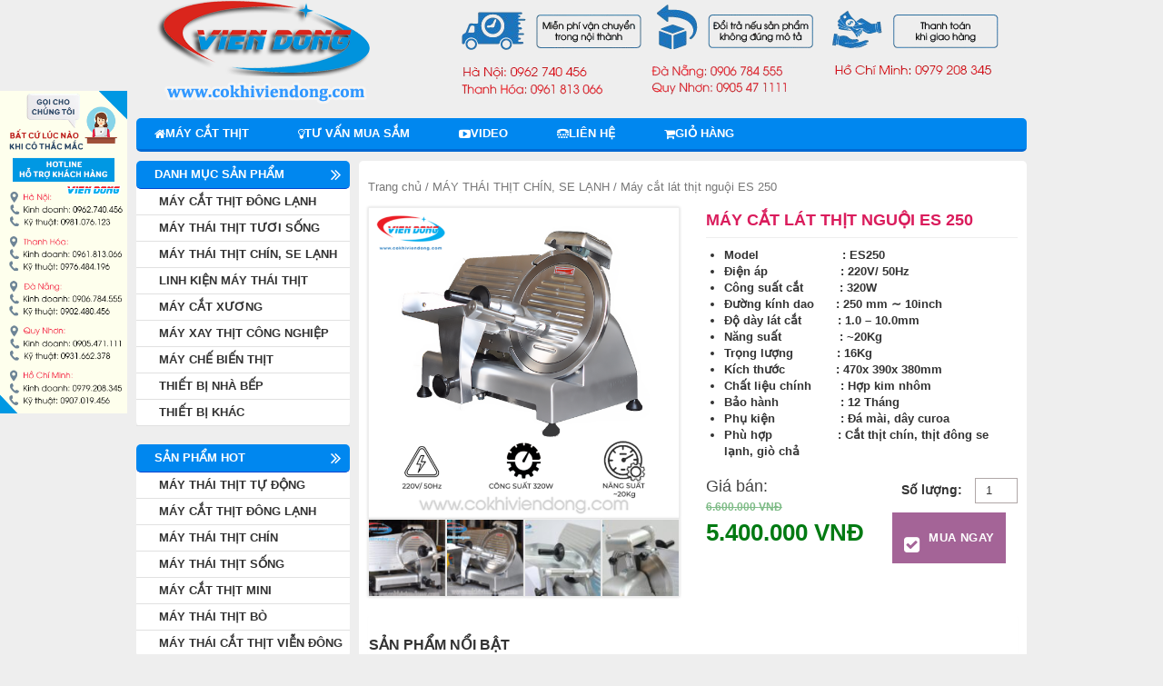

--- FILE ---
content_type: text/html; charset=UTF-8
request_url: https://maycatthit.vn/san-pham/may-cat-lat-thit-nguoi-es-250/
body_size: 23791
content:
<!DOCTYPE html>
<html lang="vi" prefix="og: http://ogp.me/ns# og: http://ogp.me/ns#">
<head>
<script data-rocketlazyloadscript='[data-uri]' ></script>
<meta charset="UTF-8">
<meta name="viewport" content="width=device-width">
<title>Tại sao máy cắt lát thịt nguội ES 250 lại được ưa chuộng hiện nay?</title>
<link rel="profile" href="https://gmpg.org/xfn/11">
<link rel="pingback" href="https://maycatthit.vn/xmlrpc.php">
<!-- Moztheme Favicon -->
<link rel="icon" type="image/png" href="https://maycatthit.vn/wp-content/uploads/2015/11/Logo.png">
<!-- ./Moztheme Favicon -->

<meta name="google-site-verification" content="EH0p_6oYJBGLMG3ljAATZmK2a0szw3KFLc6GpIB6M3E" />
<meta name="google-site-verification" content="EH0p_6oYJBGLMG3ljAATZmK2a0szw3KFLc6GpIB6M3E" /><meta name='robots' content='max-image-preview:large' />

<!-- This site is optimized with the Yoast SEO plugin v5.5.1 - https://yoast.com/wordpress/plugins/seo/ -->
<meta name="description" content="Máy cắt lát thịt nguội ES 250 – máy thái thịt đang được ưa chuộng hiện nay. Hãy cùng tìm hiểu tại sao sản phẩm lại được nhiều người tin dùng như thế nhé!"/>
<link rel="canonical" href="https://maycatthit.vn/san-pham/may-cat-lat-thit-nguoi-es-250/" />
<meta property="og:locale" content="vi_VN" />
<meta property="og:type" content="article" />
<meta property="og:title" content="Tại sao máy cắt lát thịt nguội ES 250 lại được ưa chuộng hiện nay?" />
<meta property="og:description" content="Máy cắt lát thịt nguội ES 250 – máy thái thịt đang được ưa chuộng hiện nay. Hãy cùng tìm hiểu tại sao sản phẩm lại được nhiều người tin dùng như thế nhé!" />
<meta property="og:url" content="https://maycatthit.vn/san-pham/may-cat-lat-thit-nguoi-es-250/" />
<meta property="og:site_name" content="Máy cắt thịt" />
<meta property="og:image" content="https://maycatthit.vn/wp-content/uploads/2020/10/Untitled-2-Recovered-3.png" />
<meta property="og:image:secure_url" content="https://maycatthit.vn/wp-content/uploads/2020/10/Untitled-2-Recovered-3.png" />
<meta property="og:image:width" content="800" />
<meta property="og:image:height" content="800" />
<script type='application/ld+json'>{"@context":"http:\/\/schema.org","@type":"WebSite","@id":"#website","url":"https:\/\/maycatthit.vn\/","name":"M\u00e1y c\u1eaft th\u1ecbt","potentialAction":{"@type":"SearchAction","target":"https:\/\/maycatthit.vn\/?s={search_term_string}","query-input":"required name=search_term_string"}}</script>
<!-- / Yoast SEO plugin. -->


<!-- Search Engine Optimization by Rank Math - https://s.rankmath.com/home -->
<meta name="description" content="Máy cắt lát thịt nguội ES 250 – máy thái thịt đang được ưa chuộng hiện nay. Hãy cùng tìm hiểu tại sao sản phẩm lại được nhiều người tin dùng như thế nhé!"/>
<meta name="robots" content="follow, index, max-snippet:-1, max-video-preview:-1, max-image-preview:large"/>
<link rel="canonical" href="https://maycatthit.vn/san-pham/may-cat-lat-thit-nguoi-es-250/" />
<meta property="og:locale" content="vi_VN">
<meta property="og:type" content="product">
<meta property="og:title" content="Tại sao máy cắt lát thịt nguội ES 250 lại được ưa chuộng hiện nay?">
<meta property="og:description" content="Máy cắt lát thịt nguội ES 250 – máy thái thịt đang được ưa chuộng hiện nay. Hãy cùng tìm hiểu tại sao sản phẩm lại được nhiều người tin dùng như thế nhé!">
<meta property="og:url" content="https://maycatthit.vn/san-pham/may-cat-lat-thit-nguoi-es-250/">
<meta property="og:site_name" content="Máy cắt thịt">
<meta property="og:updated_time" content="2026-01-12T12:05:19+07:00">
<meta property="og:image" content="https://maycatthit.vn/wp-content/uploads/2020/10/Untitled-2-Recovered-3.png">
<meta property="og:image:secure_url" content="https://maycatthit.vn/wp-content/uploads/2020/10/Untitled-2-Recovered-3.png">
<meta property="og:image:width" content="800">
<meta property="og:image:height" content="800">
<meta property="og:image:alt" content="máy cắt lát thịt nguội">
<meta property="og:image:type" content="image/png">
<meta property="og:image" content="https://maycatthit.vn/wp-content/uploads/2020/10/DSC_0010-500x375-1-1.jpg">
<meta property="og:image:secure_url" content="https://maycatthit.vn/wp-content/uploads/2020/10/DSC_0010-500x375-1-1.jpg">
<meta property="og:image:width" content="500">
<meta property="og:image:height" content="375">
<meta property="og:image:alt" content="máy cắt lát thịt nguội">
<meta property="og:image:type" content="image/jpeg">
<meta property="og:image" content="https://maycatthit.vn/wp-content/uploads/2020/10/DSC_0013-500x375-1-1.jpg">
<meta property="og:image:secure_url" content="https://maycatthit.vn/wp-content/uploads/2020/10/DSC_0013-500x375-1-1.jpg">
<meta property="og:image:width" content="500">
<meta property="og:image:height" content="375">
<meta property="og:image:alt" content="máy cắt lát thịt nguội">
<meta property="og:image:type" content="image/jpeg">
<meta property="og:image" content="https://maycatthit.vn/wp-content/uploads/2020/10/may-thai-thit-ES-250-2-500x375-1.jpg">
<meta property="og:image:secure_url" content="https://maycatthit.vn/wp-content/uploads/2020/10/may-thai-thit-ES-250-2-500x375-1.jpg">
<meta property="og:image:width" content="500">
<meta property="og:image:height" content="375">
<meta property="og:image:alt" content="máy cắt lát thịt nguội">
<meta property="og:image:type" content="image/jpeg">
<meta property="og:image" content="https://maycatthit.vn/wp-content/uploads/2020/10/may-thai-thit-ES-250-6-500x375-1.jpg">
<meta property="og:image:secure_url" content="https://maycatthit.vn/wp-content/uploads/2020/10/may-thai-thit-ES-250-6-500x375-1.jpg">
<meta property="og:image:width" content="500">
<meta property="og:image:height" content="375">
<meta property="og:image:alt" content="máy cắt lát thịt nguội">
<meta property="og:image:type" content="image/jpeg">
<meta property="product:price:amount" content="5400000">
<meta property="product:price:currency" content="VND">
<meta property="product:availability" content="instock">
<meta name="twitter:card" content="summary_large_image">
<meta name="twitter:title" content="Tại sao máy cắt lát thịt nguội ES 250 lại được ưa chuộng hiện nay?">
<meta name="twitter:description" content="Máy cắt lát thịt nguội ES 250 – máy thái thịt đang được ưa chuộng hiện nay. Hãy cùng tìm hiểu tại sao sản phẩm lại được nhiều người tin dùng như thế nhé!">
<meta name="twitter:image" content="https://maycatthit.vn/wp-content/uploads/2020/10/Untitled-2-Recovered-3.png">
<script type="application/ld+json">{"@context":"https:\/\/schema.org","@graph":[{"@type":"Product","sku":"","name":"T\u1ea1i sao m\u00e1y c\u1eaft l\u00e1t th\u1ecbt ngu\u1ed9i ES 250 l\u1ea1i \u0111\u01b0\u1ee3c \u01b0a chu\u1ed9ng hi\u1ec7n nay?","description":"M\u00e1y c\u1eaft l\u00e1t th\u1ecbt ngu\u1ed9i ES 250 \u2013 m\u00e1y th\u00e1i th\u1ecbt \u0111ang \u0111\u01b0\u1ee3c \u01b0a chu\u1ed9ng hi\u1ec7n nay. H\u00e3y c\u00f9ng t\u00ecm hi\u1ec3u t\u1ea1i sao s\u1ea3n ph\u1ea9m l\u1ea1i \u0111\u01b0\u1ee3c nhi\u1ec1u ng\u01b0\u1eddi tin d\u00f9ng nh\u01b0 th\u1ebf nh\u00e9!","releaseDate":"2024-11-11T23:43:59+07:00","category":"M\u00c1Y TH\u00c1I TH\u1ecaT CH\u00cdN, SE L\u1ea0NH","image":{"@type":"ImageObject","url":"https:\/\/maycatthit.vn\/wp-content\/uploads\/2020\/10\/Untitled-2-Recovered-3.png","width":800,"height":800},"offers":{"@type":"Offer","price":"5400000","priceCurrency":"VND","priceValidUntil":"","availability":"https:\/\/schema.org\/InStock","itemCondition":"NewCondition","url":"https:\/\/maycatthit.vn\/san-pham\/may-cat-lat-thit-nguoi-es-250\/","seller":{"@type":"Organization","@id":"https:\/\/maycatthit.vn\/","name":"M\u00e1y c\u1eaft th\u1ecbt","url":"https:\/\/maycatthit.vn","logo":false}}},{"@type":"BreadcrumbList","itemListElement":[{"@type":"ListItem","position":1,"item":{"@id":"https:\/\/maycatthit.vn","name":"Trang ch\u1ee7"}},{"@type":"ListItem","position":2,"item":{"@id":"https:\/\/maycatthit.vn\/danh-muc\/may-cat-thit-chin-se-lanh\/","name":"M\u00e1y c\u1eaft th\u1ecbt ch\u00edn"}},{"@type":"ListItem","position":3,"item":{"@id":"https:\/\/maycatthit.vn\/san-pham\/may-cat-lat-thit-nguoi-es-250\/","name":"M\u00e1y c\u1eaft l\u00e1t th\u1ecbt ngu\u1ed9i ES 250"}}]}]}</script>
<!-- /Rank Math WordPress SEO plugin -->

<link href='https://fonts.gstatic.com' crossorigin rel='preconnect' />
<link rel="alternate" type="application/rss+xml" title="Dòng thông tin Máy cắt thịt &raquo;" href="https://maycatthit.vn/feed/" />
<link rel="alternate" type="application/rss+xml" title="Dòng phản hồi Máy cắt thịt &raquo;" href="https://maycatthit.vn/comments/feed/" />
<link rel="alternate" type="application/rss+xml" title="Máy cắt thịt &raquo; Máy cắt lát thịt nguội ES 250 Dòng phản hồi" href="https://maycatthit.vn/san-pham/may-cat-lat-thit-nguoi-es-250/feed/" />
<style id='wp-emoji-styles-inline-css' type='text/css'>

	img.wp-smiley, img.emoji {
		display: inline !important;
		border: none !important;
		box-shadow: none !important;
		height: 1em !important;
		width: 1em !important;
		margin: 0 0.07em !important;
		vertical-align: -0.1em !important;
		background: none !important;
		padding: 0 !important;
	}
</style>
<link rel='stylesheet' id='wc-blocks-vendors-style-css' href='https://maycatthit.vn/wp-content/plugins/woocommerce/packages/woocommerce-blocks/build/wc-blocks-vendors-style.css?ver=9.4.3' type='text/css' media='all' />
<link rel='stylesheet' id='wc-blocks-style-css' href='https://maycatthit.vn/wp-content/plugins/woocommerce/packages/woocommerce-blocks/build/wc-blocks-style.css?ver=9.4.3' type='text/css' media='all' />
<link rel='stylesheet' id='toc-screen-css' href='https://maycatthit.vn/wp-content/plugins/table-of-contents-plus/screen.min.css?ver=2002' type='text/css' media='all' />
<link rel='stylesheet' id='woocommerce-layout-css' href='https://maycatthit.vn/wp-content/plugins/woocommerce/assets/css/woocommerce-layout.css?ver=7.4.0' type='text/css' media='all' />
<link rel='stylesheet' id='woocommerce-smallscreen-css' href='https://maycatthit.vn/wp-content/plugins/woocommerce/assets/css/woocommerce-smallscreen.css?ver=7.4.0' type='text/css' media='only screen and (max-width: 768px)' />
<link rel='stylesheet' id='woocommerce-general-css' href='https://maycatthit.vn/wp-content/plugins/woocommerce/assets/css/woocommerce.css?ver=7.4.0' type='text/css' media='all' />
<style id='woocommerce-inline-inline-css' type='text/css'>
.woocommerce form .form-row .required { visibility: visible; }
</style>
<link rel='stylesheet' id='yith_wcas_frontend-css' href='https://maycatthit.vn/wp-content/plugins/yith-woocommerce-ajax-search/assets/css/yith_wcas_ajax_search.css?ver=1.7.9' type='text/css' media='all' />
<link rel='stylesheet' id='moztheme-bootstrap-css-css' href='https://maycatthit.vn/wp-content/themes/vietmoz-wp/framework/resources/bootstrap/css/bootstrap.min.css?ver=6.4.1' type='text/css' media='all' />
<link rel='stylesheet' id='moztheme-slick-css-css' href='https://maycatthit.vn/wp-content/themes/vietmoz-wp/framework/resources/slick/slick.css?ver=6.4.1' type='text/css' media='all' />
<link rel='stylesheet' id='moztheme-fontawesome-css' href='https://maycatthit.vn/wp-content/themes/vietmoz-wp/framework/resources/fontawesome/css/font-awesome.min.css?ver=6.4.1' type='text/css' media='all' />
<link rel='stylesheet' id='moztheme-style-css' href='https://maycatthit.vn/wp-content/themes/vietmoz-wp/style.css?ver=6.4.1' type='text/css' media='all' />
<link rel='stylesheet' id='upw_theme_standard-css' href='https://maycatthit.vn/wp-content/plugins/ultimate-posts-widget/css/upw-theme-standard.min.css?ver=6.4.1' type='text/css' media='all' />
<link rel='stylesheet' id='moztheme-style-child-css' href='https://maycatthit.vn/wp-content/themes/vietmoz-child/style.css?ver=6.4.1' type='text/css' media='all' />
<script>if (document.location.protocol != "https:") {document.location = document.URL.replace(/^http:/i, "https:");}</script><script type="text/javascript" src="https://maycatthit.vn/wp-includes/js/jquery/jquery.min.js?ver=3.7.1" id="jquery-core-js"></script>
<script type="text/javascript" src="https://maycatthit.vn/wp-includes/js/jquery/jquery-migrate.min.js?ver=3.4.1" id="jquery-migrate-js"></script>
<script type="text/javascript" src="https://maycatthit.vn/wp-content/themes/vietmoz-wp/framework/resources/slick/slick.min.js?ver=20141010" id="moztheme-slick-js-js"></script>
<link rel="https://api.w.org/" href="https://maycatthit.vn/wp-json/" /><link rel="alternate" type="application/json" href="https://maycatthit.vn/wp-json/wp/v2/product/5048" /><link rel="EditURI" type="application/rsd+xml" title="RSD" href="https://maycatthit.vn/xmlrpc.php?rsd" />
<meta name="generator" content="WordPress 6.4.1" />
<link rel='shortlink' href='https://maycatthit.vn/?p=5048' />
<link rel="alternate" type="application/json+oembed" href="https://maycatthit.vn/wp-json/oembed/1.0/embed?url=https%3A%2F%2Fmaycatthit.vn%2Fsan-pham%2Fmay-cat-lat-thit-nguoi-es-250%2F" />
<link rel="alternate" type="text/xml+oembed" href="https://maycatthit.vn/wp-json/oembed/1.0/embed?url=https%3A%2F%2Fmaycatthit.vn%2Fsan-pham%2Fmay-cat-lat-thit-nguoi-es-250%2F&#038;format=xml" />
	<noscript><style>.woocommerce-product-gallery{ opacity: 1 !important; }</style></noscript>
	<style type="text/css" title="dynamic-css" class="options-output">body,blockquote{font-family:Arial, Helvetica, sans-serif;font-weight:400;font-style:normal;color:#333;font-size:14px;}#secondary,#territory{font-family:Inherit;font-weight:normal;font-style:normal;color:#333;font-size:13px;}#colophon{font-family:Inherit;line-height:20px;font-weight:normal;font-style:normal;color:#444444;font-size:14px;}nav .moztheme-nav a{text-transform:uppercase;line-height:34px;font-weight:700;font-style:normal;font-size:13px;}nav .moztheme-nav ul a{text-transform:uppercase;line-height:14px;font-weight:700;font-style:normal;font-size:14px;}footer#colophon nav .moztheme-ft-nav a{text-transform:uppercase;line-height:14px;font-weight:400;font-style:normal;font-size:14px;}h1,h2,h3,h4,h5,h6{font-weight:normal;font-style:normal;}h1,.h1,h1.h1{font-weight:400;font-style:normal;color:inherit;font-size:24px;}h2,.h2,h2.h2{font-weight:400;font-style:normal;color:inherit;font-size:20px;}h3,.h3,h3.h3{font-weight:400;font-style:normal;color:inherit;font-size:16px;}h4,.h4,h4.h4{font-weight:400;font-style:normal;color:inherit;font-size:15px;}h5,.h5,h5.h5{font-weight:400;font-style:normal;color:inherit;font-size:14px;}h6,.h6,h6.h6{font-weight:400;font-style:normal;color:inherit;font-size:12px;}.widget-area .widget-title,.widget-area .widget-title a,.entry-content .yarpp-related > *:first-child{text-transform:uppercase;line-height:30px;font-weight:700;font-style:normal;color:#ffffff;font-size:13px;}footer .widget-title{text-transform:uppercase;line-height:16px;font-weight:700;font-style:normal;color:#000000;font-size:14px;}1{background-image: url('2');}1{background-image: url('2');}1{background-image: url('2');}1{background-image: url('2');}1{background-image: url('2');}1{background-image: url('4');}body{background-color:#eeeeee;}a{color:#333;}a:hover{color:#dd3333;}a:active{color:#333;}footer#colophon a{color:#333333;}footer#colophon a:hover{color:#3498db;}footer#colophon a:active{color:#333333;}.header-v2 .search-form,.header-v2 .yith-ajaxsearchform-container{margin-top:30px;margin-right:0;margin-bottom:0;margin-left:0;}.search-form,.header-v2 .yith-ajaxsearchform-container{border-top:1px solid #005FD2;border-bottom:1px solid #005FD2;border-left:1px solid #005FD2;border-right:1px solid #005FD2;}.search-form input[type="submit"],.yith-ajaxsearchform-container input[type="submit"]{background-color:transparent;}1{background-image: url('4');}header#masthead{background-color:#eeeeee;}header#masthead > .container,#home-slider .container{background-color:#eeeeee;background-repeat:repeat;}header#masthead > .container{padding-top:0;padding-bottom:0;}.topbar .container{background-color:#474545;}.topbar{margin-top:0;margin-right:0;margin-bottom:0;margin-left:0;}.topbar .navbar-nav>li>a{text-transform:none;font-weight:400;font-style:normal;color:#ffffff;font-size:12px;}.topbar .navbar-nav>li>a{padding-top:7px;padding-right:10px;padding-bottom:7px;padding-left:10px;}.logo,.header-v3 #site-navigation{padding-top:0;padding-right:0;padding-bottom:0;padding-left:0;}nav#site-navigation{border-top:0px solid #fff;border-bottom:0px solid #fff;border-left:0px solid #fff;border-right:0px solid #fff;}nav#site-navigation > .container .row{background-color:#ffffff;}nav#site-navigation > .container #main-nav{border-top:0px solid #0069d3;border-bottom:3px solid #0069d3;border-left:0px solid #0069d3;border-right:0px solid #0069d3;}nav#site-navigation{margin-top:10px;margin-right:0;margin-bottom:10px;margin-left:0;}nav#site-navigation > .container > .row{padding-top:0;padding-right:0;padding-bottom:0;padding-left:0;}.moztheme-nav li a{background-color:#ffffff;}.moztheme-nav li a:hover,.nav> i a:focus,.nav>li.current-menu-item>a,.nav .open>a,.nav .open>a:hover,.nav .open>a:focus,.nav>li>a:focus{background-color:#3498db;}.moztheme-nav a{color:#3498db;}.moztheme-nav a:hover{color:#ffffff;}.moztheme-nav a:active{color:#ffffff;}.moztheme-nav ul li a,.moztheme-nav ul li.current-menu-item>a,.moztheme-nav ul li.current-menu-item:hover>a,.dropdown-menu{background-color:#ffffff;}.moztheme-nav ul li a:hover,.moztheme-nav ul li a:focus,.moztheme-nav ul li.current-menu-item:hover>a{background-color:#3498db;}nav .dropdown-menu a{color:#3498db;}nav .dropdown-menu a:hover{color:#ffffff;}nav .dropdown-menu a:active{color:#ffffff;}nav#site-navigation .moztheme-nav>li>a{margin-top:0;margin-right:0;margin-bottom:0;margin-left:0;}nav#site-navigation .moztheme-nav>li{padding-top:0;padding-right:0;padding-bottom:0;padding-left:0;}nav#site-navigation .moztheme-nav>li>a{padding-right:20px;padding-left:20px;}nav#site-navigation .moztheme-nav>li>a{border-top:0px solid #dddddd;border-bottom:0px solid #dddddd;border-left:0px solid #dddddd;border-right:0px solid #dddddd;}.widget-area aside{background-color:#ffffff;}.widget-area aside{border-top:0px none #fff;border-bottom:0px none #fff;border-left:0px none #fff;border-right:0px none #fff;}.widget-area aside{margin-top:0;margin-right:0;margin-bottom:20px;margin-left:0;}.widget-area aside .widget-title,.entry-content .yarpp-related > *:first-child{background-color:#3498db;}.widget-area aside .widget-title{margin-top:0;margin-right:0;margin-bottom:0;margin-left:0;}.widget-area aside .widget-title{padding-top:0;padding-right:0;padding-bottom:0;padding-left:20px;}.widget-area aside .widget-title{border-top:0px solid #c2c2c2;border-bottom:1px solid #c2c2c2;border-left:0px solid #c2c2c2;border-right:0px solid #c2c2c2;}footer#colophon{background-color:#f9f9f9;}footer#colophon .container{background-color:#f9f9f9;}footer#colophon{margin-top:20px;margin-bottom:0;}footer#colophon{padding-top:0;padding-bottom:0;}footer#colophon > .container{padding-top:20px;padding-bottom:20px;}footer#colophon .ft-widget{padding-top:0;padding-right:0;padding-bottom:0;padding-left:0;}footer#colophon .widget-title{margin-top:0;margin-bottom:15px;}footer#colophon .widget-title{padding-top:0;padding-right:0;padding-bottom:0;padding-left:0;}footer#colophon nav#footer-navigation{background-color:#2980b9;}nav#footer-navigation > .container{background-color:#2980b9;}footer#colophon nav#footer-navigation{margin-top:0;margin-right:0;margin-bottom:0;margin-left:0;}footer#colophon nav#footer-navigation{padding-top:0;padding-right:0;padding-bottom:0;padding-left:0;}footer#colophon nav#footer-navigation > .container{padding-top:0;padding-bottom:0;}footer#colophon .nav>li>a{background-color:#2980b9;}footer#colophon .nav>li>a:hover,footer#colophon .nav>li>a:focus{background-color:#ffffff;}footer#colophon nav a{color:#ffffff;}footer#colophon nav a:hover{color:#2980b9;}footer#colophon nav a:active{color:#ffffff;}footer#colophon .moztheme-ft-nav>li>a{margin-top:0;margin-right:0;margin-bottom:0;margin-left:0;}footer#colophon .moztheme-ft-nav>li>a{padding-top:12px;padding-right:25px;padding-bottom:12px;padding-left:25px;}footer#colophon .moztheme-ft-nav>li>a{border-top:0px solid #2990bc;border-bottom:0px solid #2990bc;border-left:0px solid #2990bc;border-right:0px solid #2990bc;}.site-info{background-color:#3B3B3B;}.site-info .container{background-color:#3B3B3B;}.site-info,.site-info a{font-weight:normal;font-style:normal;color:#999;font-size:12px;}.site-info .container{padding-top:10px;padding-bottom:10px;}</style><!-- WooCommerce Colors -->
<style type="text/css">
p.demo_store{background-color:#a46497;color:#fff;}.woocommerce small.note{color:#777;}.woocommerce .woocommerce-breadcrumb{color:#777;}.woocommerce .woocommerce-breadcrumb a{color:#777;}.woocommerce div.product span.price,.woocommerce div.product p.price{color:#007a12;}.woocommerce div.product .stock{color:#007a12;}.woocommerce span.onsale{background-color:#007a12;color:#b4f8be;}.woocommerce ul.products li.product .price{color:#007a12;}.woocommerce ul.products li.product .price .from{color:rgba(46, 76, 50, 0.5);}.woocommerce nav.woocommerce-pagination ul{border:1px solid #d3ced3;}.woocommerce nav.woocommerce-pagination ul li{border-right:1px solid #d3ced3;}.woocommerce nav.woocommerce-pagination ul li span.current,.woocommerce nav.woocommerce-pagination ul li a:hover,.woocommerce nav.woocommerce-pagination ul li a:focus{background:#ebe9eb;color:#8a7e8a;}.woocommerce a.button,.woocommerce button.button,.woocommerce input.button,.woocommerce #respond input#submit{color:#515151;background-color:#ebe9eb;}.woocommerce a.button:hover,.woocommerce button.button:hover,.woocommerce input.button:hover,.woocommerce #respond input#submit:hover{background-color:#dad8da;color:#515151;}.woocommerce a.button.alt,.woocommerce button.button.alt,.woocommerce input.button.alt,.woocommerce #respond input#submit.alt{background-color:#a46497;color:#fff;}.woocommerce a.button.alt:hover,.woocommerce button.button.alt:hover,.woocommerce input.button.alt:hover,.woocommerce #respond input#submit.alt:hover{background-color:#935386;color:#fff;}.woocommerce a.button.alt.disabled,.woocommerce button.button.alt.disabled,.woocommerce input.button.alt.disabled,.woocommerce #respond input#submit.alt.disabled,.woocommerce a.button.alt:disabled,.woocommerce button.button.alt:disabled,.woocommerce input.button.alt:disabled,.woocommerce #respond input#submit.alt:disabled,.woocommerce a.button.alt:disabled[disabled],.woocommerce button.button.alt:disabled[disabled],.woocommerce input.button.alt:disabled[disabled],.woocommerce #respond input#submit.alt:disabled[disabled],.woocommerce a.button.alt.disabled:hover,.woocommerce button.button.alt.disabled:hover,.woocommerce input.button.alt.disabled:hover,.woocommerce #respond input#submit.alt.disabled:hover,.woocommerce a.button.alt:disabled:hover,.woocommerce button.button.alt:disabled:hover,.woocommerce input.button.alt:disabled:hover,.woocommerce #respond input#submit.alt:disabled:hover,.woocommerce a.button.alt:disabled[disabled]:hover,.woocommerce button.button.alt:disabled[disabled]:hover,.woocommerce input.button.alt:disabled[disabled]:hover,.woocommerce #respond input#submit.alt:disabled[disabled]:hover{background-color:#a46497;color:#fff;}.woocommerce a.button:disabled:hover,.woocommerce button.button:disabled:hover,.woocommerce input.button:disabled:hover,.woocommerce #respond input#submit:disabled:hover,.woocommerce a.button.disabled:hover,.woocommerce button.button.disabled:hover,.woocommerce input.button.disabled:hover,.woocommerce #respond input#submit.disabled:hover,.woocommerce a.button:disabled[disabled]:hover,.woocommerce button.button:disabled[disabled]:hover,.woocommerce input.button:disabled[disabled]:hover,.woocommerce #respond input#submit:disabled[disabled]:hover{background-color:#ebe9eb;}.woocommerce #reviews h2 small{color:#777;}.woocommerce #reviews h2 small a{color:#777;}.woocommerce #reviews #comments ol.commentlist li .meta{color:#777;}.woocommerce #reviews #comments ol.commentlist li img.avatar{background:#ebe9eb;border:1px solid #e4e1e4;}.woocommerce #reviews #comments ol.commentlist li .comment-text{border:1px solid #e4e1e4;}.woocommerce #reviews #comments ol.commentlist #respond{border:1px solid #e4e1e4;}.woocommerce .star-rating:before{color:#d3ced3;}.woocommerce.widget_shopping_cart .total,.woocommerce .widget_shopping_cart .total{border-top:3px double #ebe9eb;}.woocommerce form.login,.woocommerce form.checkout_coupon,.woocommerce form.register{border:1px solid #d3ced3;}.woocommerce .order_details li{border-right:1px dashed #d3ced3;}.woocommerce .widget_price_filter .ui-slider .ui-slider-handle{background-color:#a46497;}.woocommerce .widget_price_filter .ui-slider .ui-slider-range{background-color:#a46497;}.woocommerce .widget_price_filter .price_slider_wrapper .ui-widget-content{background-color:#602053;}.woocommerce-cart table.cart td.actions .coupon .input-text{border:1px solid #d3ced3;}.woocommerce-cart .cart-collaterals .cart_totals p small{color:#777;}.woocommerce-cart .cart-collaterals .cart_totals table small{color:#777;}.woocommerce-cart .cart-collaterals .cart_totals .discount td{color:#007a12;}.woocommerce-cart .cart-collaterals .cart_totals tr td,.woocommerce-cart .cart-collaterals .cart_totals tr th{border-top:1px solid #ebe9eb;}.woocommerce-checkout .checkout .create-account small{color:#777;}.woocommerce-checkout #payment{background:#ebe9eb;}.woocommerce-checkout #payment ul.payment_methods{border-bottom:1px solid #d3ced3;}.woocommerce-checkout #payment div.payment_box{background-color:#dfdcdf;color:#515151;}.woocommerce-checkout #payment div.payment_box input.input-text,.woocommerce-checkout #payment div.payment_box textarea{border-color:#c7c1c7;border-top-color:#bab4ba;}.woocommerce-checkout #payment div.payment_box ::-webkit-input-placeholder{color:#bab4ba;}.woocommerce-checkout #payment div.payment_box :-moz-placeholder{color:#bab4ba;}.woocommerce-checkout #payment div.payment_box :-ms-input-placeholder{color:#bab4ba;}.woocommerce-checkout #payment div.payment_box span.help{color:#777;}.woocommerce-checkout #payment div.payment_box:after{content:"";display:block;border:8px solid #dfdcdf;border-right-color:transparent;border-left-color:transparent;border-top-color:transparent;position:absolute;top:-3px;left:0;margin:-1em 0 0 2em;}
</style>
<!--/WooCommerce Colors-->
<!-- Global site tag (gtag.js) - Google Analytics -->
<script data-rocketlazyloadscript='https://www.googletagmanager.com/gtag/js?id=UA-112465915-5' async ></script>
<script data-rocketlazyloadscript='[data-uri]' ></script>
</head>
<!-- Moztheme custom CSS -->
<style type="text/css" media="screen">
	::-webkit-input-placeholder {
		color: ;
		font-weight: ;
		font-size: ;
	}
	:-moz-placeholder {
		color: ;
		font-weight: ;
		font-size: ;
	}
	::-moz-placeholder {
		color: ;
		font-weight: ;
		font-size: ;
	}
	:-ms-input-placeholde {
		color: ;
		font-weight: ;
		font-size: ;
	}
	                        .ft-widget h3.widget-title {
    border-bottom: 1px solid #ccc;
    padding-bottom: 3px !important;
}
.ft-widget h3.widget-title span {
    border-bottom: 3px solid #3498db;
    padding-bottom: 2px;
}                    	.nav>li.current-menu-item>a, .nav .open>a, .nav .open>a:hover {
		color: #ffffff;
	}
	nav#site-navigation .moztheme-nav>li>a {
		padding-top: 0;
		padding-bottom: 0;
	}
	.woocommerce .quantity:before {
		content: 'Số lượng:';
		font-size: 14px;
		font-weight: bold;
		margin-right: 10px;
	}
</style>
<!-- Moztheme custom CSS -->
<body data-rsssl=1 class="product-template-default single single-product postid-5048 theme-vietmoz-wp woocommerce woocommerce-page woocommerce-no-js group-blog">
<style>#callnowbutton {display:none;} @media screen and (max-width:650px){#callnowbutton {display:block; height:80px; position:fixed; width:100%; left:0; bottom:-20px; border-top:2px solid rgba(51,187,51,1); background:url(https://callnowbutton.com/phone/callbutton01.png) center 10px no-repeat #009900; text-decoration:none; box-shadow:0 0 5px #888; -webkit-box-shadow:0 0 5px #888; -moz-box-shadow:0 0 5px #888; z-index:9999;}}</style><a href="tel:0979208345" onclick="_gaq.push(['_trackEvent', 'Contact', 'Call Now Button', 'Phone']);"  id="callnowbutton">&nbsp;</a>
<div id="page" class="hfeed site">

		<header id="masthead" class="site-header header-v1" role="banner">
				<div class="container">
			<div class="site-branding row">
				<div class="site-title col-md-4 clearfix">
					<div class="logo type-2">
			<a class="img" href="https://maycatthit.vn/" rel="home">
			<img src="https://maycatthit.vn/wp-content/uploads/2015/11/Untitled-44.png" alt="Máy cắt thịt" title="Máy cắt thịt" />
		</a>
	</div><!-- /.logo -->				</div><!-- /.site-title -->

				<button type="button" class="navbar-toggle collapsed" data-toggle="collapse" data-target="#main-nav">
					<span class="sr-only">Toggle navigation</span>
					<span class="icon-bar"></span>
					<span class="icon-bar"></span>
					<span class="icon-bar"></span>
				</button>
				
				<div class="col-md-8 text-right header-sidebar hidden-sm hidden-xs">
					<a href="https://maycatthit.vn/wp-content/uploads/2025/11/8.png.png"><img class="alignnone wp-image-13222 size-full" src="https://maycatthit.vn/wp-content/uploads/2025/11/8.png.png" alt="" width="633" height="110" /></a>				</div>
			</div>
		</div>
	</header><!-- #masthead -->
	
<nav id="site-navigation" class="main-navigation clearfix" role="navigation">
	<div class="container">
	<div class="row nomargin">
	<div id="main-nav" class="collapse navbar-collapse"><ul id="menu-main-menu" class="menu moztheme-nav nav navbar-nav"><li id="menu-item-19" class="menu-item menu-item-type-custom menu-item-object-custom menu-item-19"><a title="Máy cắt thịt" href="/"><i class="fa fa-home"></i> Máy cắt thịt</a></li>
<li id="menu-item-183" class="menu-item menu-item-type-taxonomy menu-item-object-category menu-item-183"><a title="Tư vấn mua sắm" href="https://maycatthit.vn/tu-van-mua-sam/"><i class="fa fa- fa-lightbulb-o"></i> Tư vấn mua sắm</a></li>
<li id="menu-item-442" class="menu-item menu-item-type-taxonomy menu-item-object-category menu-item-442"><a title="Video" href="https://maycatthit.vn/video/"><i class="fa fa- fa-youtube-play"></i> Video</a></li>
<li id="menu-item-220" class="menu-item menu-item-type-post_type menu-item-object-page menu-item-220"><a title="Liên hệ" href="https://maycatthit.vn/lien-he/"><i class="fa fa- fa-tty"></i> Liên hệ</a></li>
<li id="menu-item-441" class="menu-item menu-item-type-post_type menu-item-object-page menu-item-441"><a title="Giỏ hàng" href="https://maycatthit.vn/gio-hang/"><i class="fa fa- fa-shopping-cart"></i> Giỏ hàng</a></li>
</ul></div>	</div><!-- /.row -->
	</div><!-- /.container navbar -->
</nav><!-- #site-navigation -->	
	<div id="content" class="site-content">
	<div class="container">
	<div class="clearfix">
	<div id="primary" class="main-content
	col-md-9 col-md-push-3">

	<div id="primary" class="content-area"><main id="main" class="site-main" role="main"><nav class="woocommerce-breadcrumb"><a href="https://maycatthit.vn">Trang chủ</a>&nbsp;&#47;&nbsp;<a href="https://maycatthit.vn/danh-muc/may-cat-thit-chin-se-lanh/">MÁY THÁI THỊT CHÍN, SE LẠNH</a>&nbsp;&#47;&nbsp;Máy cắt lát thịt nguội ES 250</nav>
					
			<div class="woocommerce-notices-wrapper"></div><div id="product-5048" class="product type-product post-5048 status-publish first instock product_cat-may-cat-thit-chin-se-lanh has-post-thumbnail sale shipping-taxable purchasable product-type-simple">

	
	
	<div class="woocommerce-product-gallery woocommerce-product-gallery--with-images woocommerce-product-gallery--columns-4 images" data-columns="4" style="opacity: 0; transition: opacity .25s ease-in-out;">
	<figure class="woocommerce-product-gallery__wrapper">
		<div data-thumb="https://maycatthit.vn/wp-content/uploads/2020/10/Untitled-2-Recovered-3-100x100.png" data-thumb-alt="" class="woocommerce-product-gallery__image"><a href="https://maycatthit.vn/wp-content/uploads/2020/10/Untitled-2-Recovered-3.png"><img width="600" height="600" src="https://maycatthit.vn/wp-content/uploads/2020/10/Untitled-2-Recovered-3-600x600.png" class="wp-post-image" alt="" title="Untitled-2-Recovered (3)" data-caption="" data-src="https://maycatthit.vn/wp-content/uploads/2020/10/Untitled-2-Recovered-3.png" data-large_image="https://maycatthit.vn/wp-content/uploads/2020/10/Untitled-2-Recovered-3.png" data-large_image_width="800" data-large_image_height="800" decoding="async" fetchpriority="high" srcset="https://maycatthit.vn/wp-content/uploads/2020/10/Untitled-2-Recovered-3-600x600.png 600w, https://maycatthit.vn/wp-content/uploads/2020/10/Untitled-2-Recovered-3-300x300.png 300w, https://maycatthit.vn/wp-content/uploads/2020/10/Untitled-2-Recovered-3-150x150.png 150w, https://maycatthit.vn/wp-content/uploads/2020/10/Untitled-2-Recovered-3-768x768.png 768w, https://maycatthit.vn/wp-content/uploads/2020/10/Untitled-2-Recovered-3-100x100.png 100w, https://maycatthit.vn/wp-content/uploads/2020/10/Untitled-2-Recovered-3.png 800w" sizes="(max-width: 600px) 100vw, 600px" /></a></div><div data-thumb="https://maycatthit.vn/wp-content/uploads/2020/10/DSC_0010-500x375-1-1-100x100.jpg" data-thumb-alt="" class="woocommerce-product-gallery__image"><a href="https://maycatthit.vn/wp-content/uploads/2020/10/DSC_0010-500x375-1-1.jpg"><img width="100" height="100" src="https://maycatthit.vn/wp-content/uploads/2020/10/DSC_0010-500x375-1-1-100x100.jpg" class="" alt="" title="DSC_0010-500x375-1" data-caption="" data-src="https://maycatthit.vn/wp-content/uploads/2020/10/DSC_0010-500x375-1-1.jpg" data-large_image="https://maycatthit.vn/wp-content/uploads/2020/10/DSC_0010-500x375-1-1.jpg" data-large_image_width="500" data-large_image_height="375" decoding="async" srcset="https://maycatthit.vn/wp-content/uploads/2020/10/DSC_0010-500x375-1-1-100x100.jpg 100w, https://maycatthit.vn/wp-content/uploads/2020/10/DSC_0010-500x375-1-1-150x150.jpg 150w, https://maycatthit.vn/wp-content/uploads/2020/10/DSC_0010-500x375-1-1-300x300.jpg 300w" sizes="(max-width: 100px) 100vw, 100px" /></a></div><div data-thumb="https://maycatthit.vn/wp-content/uploads/2020/10/DSC_0013-500x375-1-1-100x100.jpg" data-thumb-alt="" class="woocommerce-product-gallery__image"><a href="https://maycatthit.vn/wp-content/uploads/2020/10/DSC_0013-500x375-1-1.jpg"><img width="100" height="100" src="https://maycatthit.vn/wp-content/uploads/2020/10/DSC_0013-500x375-1-1-100x100.jpg" class="" alt="" title="DSC_0013-500x375-1" data-caption="" data-src="https://maycatthit.vn/wp-content/uploads/2020/10/DSC_0013-500x375-1-1.jpg" data-large_image="https://maycatthit.vn/wp-content/uploads/2020/10/DSC_0013-500x375-1-1.jpg" data-large_image_width="500" data-large_image_height="375" decoding="async" srcset="https://maycatthit.vn/wp-content/uploads/2020/10/DSC_0013-500x375-1-1-100x100.jpg 100w, https://maycatthit.vn/wp-content/uploads/2020/10/DSC_0013-500x375-1-1-150x150.jpg 150w, https://maycatthit.vn/wp-content/uploads/2020/10/DSC_0013-500x375-1-1-300x300.jpg 300w" sizes="(max-width: 100px) 100vw, 100px" /></a></div><div data-thumb="https://maycatthit.vn/wp-content/uploads/2020/10/may-thai-thit-ES-250-2-500x375-1-100x100.jpg" data-thumb-alt="" class="woocommerce-product-gallery__image"><a href="https://maycatthit.vn/wp-content/uploads/2020/10/may-thai-thit-ES-250-2-500x375-1.jpg"><img width="100" height="100" src="https://maycatthit.vn/wp-content/uploads/2020/10/may-thai-thit-ES-250-2-500x375-1-100x100.jpg" class="" alt="" title="máy-thái-thịt-ES-250-2-500x375-1" data-caption="" data-src="https://maycatthit.vn/wp-content/uploads/2020/10/may-thai-thit-ES-250-2-500x375-1.jpg" data-large_image="https://maycatthit.vn/wp-content/uploads/2020/10/may-thai-thit-ES-250-2-500x375-1.jpg" data-large_image_width="500" data-large_image_height="375" decoding="async" loading="lazy" srcset="https://maycatthit.vn/wp-content/uploads/2020/10/may-thai-thit-ES-250-2-500x375-1-100x100.jpg 100w, https://maycatthit.vn/wp-content/uploads/2020/10/may-thai-thit-ES-250-2-500x375-1-150x150.jpg 150w, https://maycatthit.vn/wp-content/uploads/2020/10/may-thai-thit-ES-250-2-500x375-1-300x300.jpg 300w" sizes="(max-width: 100px) 100vw, 100px" /></a></div><div data-thumb="https://maycatthit.vn/wp-content/uploads/2020/10/may-thai-thit-ES-250-6-500x375-1-100x100.jpg" data-thumb-alt="" class="woocommerce-product-gallery__image"><a href="https://maycatthit.vn/wp-content/uploads/2020/10/may-thai-thit-ES-250-6-500x375-1.jpg"><img width="100" height="100" src="https://maycatthit.vn/wp-content/uploads/2020/10/may-thai-thit-ES-250-6-500x375-1-100x100.jpg" class="" alt="" title="máy-thái-thịt-ES-250-6-500x375-1" data-caption="" data-src="https://maycatthit.vn/wp-content/uploads/2020/10/may-thai-thit-ES-250-6-500x375-1.jpg" data-large_image="https://maycatthit.vn/wp-content/uploads/2020/10/may-thai-thit-ES-250-6-500x375-1.jpg" data-large_image_width="500" data-large_image_height="375" decoding="async" loading="lazy" srcset="https://maycatthit.vn/wp-content/uploads/2020/10/may-thai-thit-ES-250-6-500x375-1-100x100.jpg 100w, https://maycatthit.vn/wp-content/uploads/2020/10/may-thai-thit-ES-250-6-500x375-1-150x150.jpg 150w, https://maycatthit.vn/wp-content/uploads/2020/10/may-thai-thit-ES-250-6-500x375-1-300x300.jpg 300w" sizes="(max-width: 100px) 100vw, 100px" /></a></div>	</figure>
</div>

	<div class="summary entry-summary">
		<h1 class="product_title entry-title">Máy cắt lát thịt nguội ES 250</h1><div class="woocommerce-product-details__short-description">
	<ul>
<li><span style="font-size: 10pt;"><strong>Model                       : ES250</strong></span></li>
<li><span style="font-size: 10pt;"><strong>Điện áp                    : 220V/ 50Hz</strong></span></li>
<li><span style="font-size: 10pt;"><strong>Công suất cắt          </strong><strong>: 320W</strong></span></li>
<li><span style="font-size: 10pt;"><strong>Đường kính dao      : 250 mm ∼ 10inch</strong></span></li>
<li><span style="font-size: 10pt;"><strong>Độ dày lát cắt          : 1.0 – 10.0mm</strong></span></li>
<li><span style="font-size: 10pt;"><strong>Năng suất                : ~20Kg</strong></span></li>
<li><span style="font-size: 10pt;"><strong>Trọng lượng            : 16Kg</strong></span></li>
<li><span style="font-size: 10pt;"><strong>Kích thước              : 470x 390x 380mm</strong></span></li>
<li><span style="font-size: 10pt;"><strong>Chất liệu chính        : Hợp kim nhôm</strong></span></li>
<li><span style="font-size: 10pt;"><strong>Bảo hành                 : 12 Tháng</strong></span></li>
<li><span style="font-size: 10pt;"><strong>Phụ kiện                  : Đá mài, dây curoa</strong></span></li>
<li><span style="font-size: 10pt;"><strong>Phù hợp                  : Cắt thịt chín, thịt đông se lạnh, giò chả</strong></span></li>
</ul>
</div>
<div class="row muahang">
<div class="col-sm-6">
	<div itemprop="offers" itemscope itemtype="http://schema.org/Offer">

		<p class="price"><span class="lab">Giá bán:</span><del aria-hidden="true"><span class="woocommerce-Price-amount amount"><bdi>6.600.000&nbsp;<span class="woocommerce-Price-currencySymbol">VNĐ</span></bdi></span></del> <ins><span class="woocommerce-Price-amount amount"><bdi>5.400.000&nbsp;<span class="woocommerce-Price-currencySymbol">VNĐ</span></bdi></span></ins></p>

		<meta itemprop="price" content="5400000" />
		<meta itemprop="priceCurrency" content="VND" />
		<link itemprop="availability" href="https://schema.org/InStock" />

	</div>
</div>
<div class="col-sm-6 text-right">

	
	
		
		<form class="cart" method="post" enctype='multipart/form-data'>
		 	
		 	<div class="quantity">
		<label class="screen-reader-text" for="quantity_69648124efc81">Máy cắt lát thịt nguội ES 250 quantity</label>
	<input
		type="number"
				id="quantity_69648124efc81"
		class="input-text qty text"
		name="quantity"
		value="1"
		title="SL"
		size="4"
		min="1"
		max=""
					step="1"
			placeholder=""
			inputmode="numeric"
			autocomplete="off"
			/>
	</div>

		 	<input type="hidden" name="add-to-cart" value="5048" />

		 	<button type="submit" class="single_add_to_cart_button button alt"><i class="fa fa-check-square"></i> Mua ngay</button>

					</form>

		
	
</div>
</div>
<div class="product_meta">

	
	
	<span class="posted_in">Danh mục: <a href="https://maycatthit.vn/danh-muc/may-cat-thit-chin-se-lanh/" rel="tag">MÁY THÁI THỊT CHÍN, SE LẠNH</a></span>
	
	
</div>
	</div>

	
	<div class="woocommerce-tabs wc-tabs-wrapper">
		<ul class="tabs wc-tabs" role="tablist">
							<li class="description_tab" id="tab-title-description" role="tab" aria-controls="tab-description">
					<a href="#tab-description">
						Mô tả					</a>
				</li>
					</ul>
					<div class="woocommerce-Tabs-panel woocommerce-Tabs-panel--description panel entry-content wc-tab" id="tab-description" role="tabpanel" aria-labelledby="tab-title-description">
				<h3 class="title-section"><span>Sản phẩm nổi bật</span></h3>
<div id="toc_container" class="no_bullets"><p class="toc_title">Contents</p><ul class="toc_list"><li><a href="#Ly_do_tai_sao_may_cat_lat_thit_nguoi_ES_250_lai_duoc_khach_hang_ua_chuong"><span class="toc_number toc_depth_1">1</span> Lý do tại sao máy cắt lát thịt nguội ES 250 lại được khách hàng ưa chuộng</a><ul><li><a href="#Thiet_ke_nho_gon_chac_chan"><span class="toc_number toc_depth_2">1.1</span> Thiết kế nhỏ gọn, chắc chắn</a></li><li><a href="#May_cat_lat_thit_nguoi_ES_250_su_dung_de_dang"><span class="toc_number toc_depth_2">1.2</span> Máy cắt lát thịt nguội ES 250 sử dụng dễ dàng</a></li><li><a href="#May_cat_lat_thit_nguoi_ES_250_thai_duoc_da_dang_thuc_pham"><span class="toc_number toc_depth_2">1.3</span> Máy cắt lát thịt nguội ES 250 thái được đa dạng thực phẩm</a></li><li><a href="#May_cat_lat_thit_nguoi_ES_250_co_the_dieu_chinh_duoc_do_day_cua_mieng_thit"><span class="toc_number toc_depth_2">1.4</span> Máy cắt lát thịt nguội ES 250 có thể điều chỉnh được độ dày của miếng thịt</a></li></ul></li><li><a href="#Gia_may_cat_lat_thit_nguoi_cap_nhat_thang_112024"><span class="toc_number toc_depth_1">2</span> Giá máy cắt lát thịt nguội cập nhật tháng 11/2024</a></li></ul></div>
<p><span style="font-family: 'times new roman', times, serif;"></span></p>
<p><span style="font-family: 'times new roman', times, serif; font-size: 14pt; color: #000000;">Bạn đã bao giờ thắc mắc khi đi ăn ở các quán bún trộn, tiệm bánh mì rằng miếng thịt của họ tại sao lại được cắt mỏng và đều chưa? Đó chính là nhờ vào máy cắt lát thịt nguội ES 250 – máy thái thịt đang được ưa chuộng hiện nay. Hãy cùng <span style="color: #0000ff;"><em><strong><a style="color: #0000ff;" href="https://maycatthit.vn/">maycatthit.vn</a></strong></em></span> tìm hiểu tại sao sản phẩm này lại được nhiều người tin dùng như thế nhé!</span></p>
<p style="text-align: center;"><a href="https://maycatthit.vn/wp-content/uploads/2024/09/1-1.png"><img loading="lazy" decoding="async" class="alignnone wp-image-12648 size-full" title="máy cắt lát thịt nguội" src="https://maycatthit.vn/wp-content/uploads/2024/09/1-1.png" alt="máy cắt lát thịt nguội" width="800" height="820" srcset="https://maycatthit.vn/wp-content/uploads/2024/09/1-1.png 800w, https://maycatthit.vn/wp-content/uploads/2024/09/1-1-293x300.png 293w, https://maycatthit.vn/wp-content/uploads/2024/09/1-1-768x787.png 768w, https://maycatthit.vn/wp-content/uploads/2024/09/1-1-600x615.png 600w" sizes="(max-width: 800px) 100vw, 800px" /></a></p>
<h2 style="text-align: center;"><span id="Ly_do_tai_sao_may_cat_lat_thit_nguoi_ES_250_lai_duoc_khach_hang_ua_chuong"><span style="font-family: 'times new roman', times, serif; font-size: 18pt; color: #000000;"><strong>Lý do tại sao máy cắt lát thịt nguội ES 250 lại được khách hàng ưa chuộng</strong></span></span></h2>
<h3><span id="Thiet_ke_nho_gon_chac_chan"><strong><span style="font-family: 'times new roman', times, serif; font-size: 14pt; color: #000000;"><em>Thiết kế nhỏ gọn, chắc chắn</em></span></strong></span></h3>
<p><span style="font-family: 'times new roman', times, serif; font-size: 14pt; color: #000000;">Máy cắt lát thịt nguội ES 250 có<strong> kích thước 470x390x380mm</strong> nhỏ gọn giúp bạn có thể dễ dàng để bất cứ đâu tại căn bếp của mình. Cân nặng chỉ vỏn vẹn 16 kg giúp người sử dụng có thể mang vác đi nhiều nơi mà không lo quá nặng.</span></p>
<p style="text-align: center;"><a href="https://maycatthit.vn/wp-content/uploads/2024/09/IMG_5600.jpg"><img loading="lazy" decoding="async" class="alignnone wp-image-12474 size-full" title="máy cắt lát thịt nguội" src="https://maycatthit.vn/wp-content/uploads/2024/09/IMG_5600.jpg" alt="máy cắt lát thịt nguội" width="800" height="800" srcset="https://maycatthit.vn/wp-content/uploads/2024/09/IMG_5600.jpg 800w, https://maycatthit.vn/wp-content/uploads/2024/09/IMG_5600-300x300.jpg 300w, https://maycatthit.vn/wp-content/uploads/2024/09/IMG_5600-150x150.jpg 150w, https://maycatthit.vn/wp-content/uploads/2024/09/IMG_5600-768x768.jpg 768w, https://maycatthit.vn/wp-content/uploads/2024/09/IMG_5600-600x600.jpg 600w, https://maycatthit.vn/wp-content/uploads/2024/09/IMG_5600-100x100.jpg 100w" sizes="(max-width: 800px) 100vw, 800px" /></a></p>
<p><span style="font-family: 'times new roman', times, serif; font-size: 14pt; color: #000000;">M<span class="zRhise"><span class="PkjLuf   ">áy cắt thịt nguội</span></span> được làm bằng chất liệu chính là hợp kim nhôm nguyên khối chống han gỉ, chắc chắn, bền bỉ. Bề mặt sáng bóng, trơn láng giúp dễ dàng vệ sinh, màu bạc trắng tạo cảm giác sang trọng, hiện đại cho căn bếp của bạn.</span></p>
<h3><span id="May_cat_lat_thit_nguoi_ES_250_su_dung_de_dang"><strong><span style="font-family: 'times new roman', times, serif; font-size: 14pt; color: #000000;"><em>Máy cắt lát thịt nguội ES 250 sử dụng dễ dàng</em></span></strong></span></h3>
<p><span style="font-family: 'times new roman', times, serif; font-size: 14pt; color: #000000;"><span class="zRhise"><span class="PkjLuf   ">Máy thái thịt nguội</span></span> có cấu tạo đơn giản gồm các bộ phận:</span></p>
<ul>
<li><span style="font-family: 'times new roman', times, serif; font-size: 14pt; color: #000000;">Lưỡi dao</span></li>
<li><span style="font-family: 'times new roman', times, serif; font-size: 14pt; color: #000000;">Đá mài</span></li>
<li><span style="font-family: 'times new roman', times, serif; font-size: 14pt; color: #000000;">Thanh ghim thịt</span></li>
<li><span style="font-family: 'times new roman', times, serif; font-size: 14pt; color: #000000;">Giá đỡ thịt</span></li>
<li><span style="font-family: 'times new roman', times, serif; font-size: 14pt; color: #000000;">Núm điều chỉnh độ dày lát cắt</span></li>
<li><span style="font-family: 'times new roman', times, serif; font-size: 14pt; color: #000000;">Tay cầm dịch chuyển giá đỡ</span></li>
</ul>
<p style="text-align: center;"><a href="https://maycatthit.vn/wp-content/uploads/2024/09/IMG_5633.jpg"><img loading="lazy" decoding="async" class="alignnone wp-image-12342 size-full" title="máy cắt lát thịt nguội" src="https://maycatthit.vn/wp-content/uploads/2024/09/IMG_5633.jpg" alt="máy cắt lát thịt nguội" width="800" height="800" srcset="https://maycatthit.vn/wp-content/uploads/2024/09/IMG_5633.jpg 800w, https://maycatthit.vn/wp-content/uploads/2024/09/IMG_5633-300x300.jpg 300w, https://maycatthit.vn/wp-content/uploads/2024/09/IMG_5633-150x150.jpg 150w, https://maycatthit.vn/wp-content/uploads/2024/09/IMG_5633-768x768.jpg 768w, https://maycatthit.vn/wp-content/uploads/2024/09/IMG_5633-600x600.jpg 600w, https://maycatthit.vn/wp-content/uploads/2024/09/IMG_5633-100x100.jpg 100w" sizes="(max-width: 800px) 100vw, 800px" /></a></p>
<p><span style="font-family: 'times new roman', times, serif; font-size: 14pt; color: #000000;">Máy cắt lát thịt nguội được vận hành bán tự động nên năng suất phụ thuộc vào tốc độ người đẩy tay. Trung bình một ngày bạn có thể thái được khoảng dưới 25kg/ngày.</span></p>
<p class="style-scope ytd-watch-metadata" style="text-align: center;"><span style="font-family: 'times new roman', times, serif; font-size: 14pt; color: #ff6600;"><em><strong>Xem video: Giới thiệu máy cắt thịt es250</strong></em></span></p>
<p style="text-align: center;"><iframe loading="lazy" src="//www.youtube.com/embed/pMNlnAqVLIM?t=2s" width="350" height="200" allowfullscreen="allowfullscreen" data-mce-fragment="1"></iframe></p>
<p><span style="font-family: 'times new roman', times, serif; font-size: 14pt; color: #000000;">Nguyên lý hoạt động của <span style="color: #0000ff;"><a style="color: #0000ff;" href="https://maythaithitviendong.com/san-pham/may-thai-thit-vien-dong/" target="_blank" rel="noopener">máy thái thịt</a> </span>ES 250 là cố định khối thịt bằng thanh ghim thịt, bật công tắc cho lưỡi dao quay và dùng tay đẩy bàn máy đưa miếng thịt chạy qua lưỡi dao đang quay tròn, thịt sẽ được thái ra phía sau <span class="zRhise"><span class="PkjLuf   ">máy thái thịt es250</span></span>.</span></p>
<p style="text-align: center;"><a href="https://maycatthit.vn/wp-content/uploads/2024/09/2-1-1.png"><img loading="lazy" decoding="async" class="alignnone wp-image-12649 size-full" title="máy cắt lát thịt nguội" src="https://maycatthit.vn/wp-content/uploads/2024/09/2-1-1.png" alt="máy cắt lát thịt nguội" width="800" height="800" srcset="https://maycatthit.vn/wp-content/uploads/2024/09/2-1-1.png 800w, https://maycatthit.vn/wp-content/uploads/2024/09/2-1-1-300x300.png 300w, https://maycatthit.vn/wp-content/uploads/2024/09/2-1-1-150x150.png 150w, https://maycatthit.vn/wp-content/uploads/2024/09/2-1-1-768x768.png 768w, https://maycatthit.vn/wp-content/uploads/2024/09/2-1-1-600x600.png 600w, https://maycatthit.vn/wp-content/uploads/2024/09/2-1-1-100x100.png 100w" sizes="(max-width: 800px) 100vw, 800px" /></a></p>
<p><span style="font-family: 'times new roman', times, serif; font-size: 14pt; color: #000000;"><strong>Quan tâm:</strong><span style="color: #0000ff;"> <em><strong><a style="color: #0000ff;" href="https://maychebienthit.com/san-pham/may-thai-thit-chin-tu-dong/" target="_blank" rel="noopener">Máy thái thịt chín tự động TC-300 &#8211; Năng suất thái VƯỢT TRỘI</a>!</strong></em></span></span></p>
<h3><span id="May_cat_lat_thit_nguoi_ES_250_thai_duoc_da_dang_thuc_pham"><strong><span style="font-family: 'times new roman', times, serif; font-size: 14pt; color: #000000;"><em>Máy cắt lát thịt nguội ES 250 thái được đa dạng thực phẩm</em></span></strong></span></h3>
<p><span style="font-family: 'times new roman', times, serif; font-size: 14pt; color: #000000;">Ngoài thái lát được thịt nguội thì máy thái thịt ES 250 còn thái được các loại thực phẩm khác như giò chả hoặc những thịt sống đông mềm.</span></p>
<p style="text-align: center;"><a href="https://maycatthit.vn/wp-content/uploads/2018/10/IMG_6161.jpg"><img loading="lazy" decoding="async" class="alignnone wp-image-12355 size-full" title="máy cắt lát thịt nguội" src="https://maycatthit.vn/wp-content/uploads/2018/10/IMG_6161.jpg" alt="máy cắt lát thịt nguội" width="800" height="600" srcset="https://maycatthit.vn/wp-content/uploads/2018/10/IMG_6161.jpg 800w, https://maycatthit.vn/wp-content/uploads/2018/10/IMG_6161-300x225.jpg 300w, https://maycatthit.vn/wp-content/uploads/2018/10/IMG_6161-768x576.jpg 768w, https://maycatthit.vn/wp-content/uploads/2018/10/IMG_6161-600x450.jpg 600w" sizes="(max-width: 800px) 100vw, 800px" /></a></p>
<p><span style="font-family: 'times new roman', times, serif; font-size: 14pt; color: #000000;"><strong>Lưu ý: </strong>Máy thái lát thịt nguội ES 250 không thái được những loại thịt đông cứng. Những loại thịt đông lạnh này các bạn nên tham khảo dòng máy cưa xương của công ty Viễn Đông. Bạn đọc có thể xem thêm <span style="color: #0000ff;"><em><strong><a style="color: #0000ff;" href="https://maycatthit.vn/danh-muc/may-thai-thit-tuoi-song/">máy thái thịt tươi sống</a></strong></em></span> hỗ trợ thái thịt tươi sống tại<span style="color: #0000ff;"> <em><a style="color: #0000ff;" href="http://dienmayviendong.com" target="_blank" rel="noopener"><strong>dienmayviendong.com</strong> </a></em></span>nhé!</span></p>
<p style="text-align: center;"><a href="https://maycatthit.vn/wp-content/uploads/2024/09/3-1.png"><img loading="lazy" decoding="async" class="alignnone wp-image-12650 size-full" title="máy cắt lát thịt nguội" src="https://maycatthit.vn/wp-content/uploads/2024/09/3-1.png" alt="máy cắt lát thịt nguội" width="800" height="879" srcset="https://maycatthit.vn/wp-content/uploads/2024/09/3-1.png 800w, https://maycatthit.vn/wp-content/uploads/2024/09/3-1-273x300.png 273w, https://maycatthit.vn/wp-content/uploads/2024/09/3-1-768x844.png 768w, https://maycatthit.vn/wp-content/uploads/2024/09/3-1-600x659.png 600w" sizes="(max-width: 800px) 100vw, 800px" /></a></p>
<h3><span id="May_cat_lat_thit_nguoi_ES_250_co_the_dieu_chinh_duoc_do_day_cua_mieng_thit"><strong><span style="font-family: 'times new roman', times, serif; font-size: 14pt; color: #000000;"><em>Máy cắt lát thịt nguội ES 250 có thể điều chỉnh được độ dày của miếng thịt</em></span></strong></span></h3>
<p><span style="font-family: 'times new roman', times, serif; font-size: 14pt; color: #000000;">Được thiết kế có thêm một núm điều chỉnh lên xuống của lưỡi dao, máy thái lát thịt nguội ES 250 có thể thái được những miếng thịt có độ dày từ 0-12 mm. Điều này giúp <span style="font-family: arial, helvetica, sans-serif; font-size: 16px; color: #000000;"><span style="font-weight: 400; font-family: arial, helvetica, sans-serif; font-size: 16px;"><strong data-start="2607" data-end="2631"><span style="color: #0000ff;"><a style="color: #0000ff;" href="https://maythaithitviendong.com/san-pham/may-thai-thit-chin-gio-cha-es-250/" target="_blank" rel="noopener">máy thái thịt chín</a></span></strong></span></span> có thể phù hợp được với nhiều cửa hàng có nhu cầu khác nhau.</span></p>
<p style="text-align: center;"><a href="https://maycatthit.vn/wp-content/uploads/2018/11/2.png"><img loading="lazy" decoding="async" class="alignnone wp-image-7551 size-full" title="máy cắt lát thịt nguội" src="https://maycatthit.vn/wp-content/uploads/2018/11/2.png" alt="máy cắt lát thịt nguội" width="800" height="600" srcset="https://maycatthit.vn/wp-content/uploads/2018/11/2.png 800w, https://maycatthit.vn/wp-content/uploads/2018/11/2-600x450.png 600w, https://maycatthit.vn/wp-content/uploads/2018/11/2-300x225.png 300w, https://maycatthit.vn/wp-content/uploads/2018/11/2-768x576.png 768w, https://maycatthit.vn/wp-content/uploads/2018/11/2-120x90.png 120w, https://maycatthit.vn/wp-content/uploads/2018/11/2-280x210.png 280w, https://maycatthit.vn/wp-content/uploads/2018/11/2-500x375.png 500w" sizes="(max-width: 800px) 100vw, 800px" /></a></p>
<p style="text-align: center;"><span style="font-family: 'times new roman', times, serif; font-size: 14pt; color: #ff6600;"><em><strong>Tham khảo: Giá máy thái thịt es250</strong></em></span></p>
<p style="text-align: center;"><iframe loading="lazy" src="https://www.youtube.com/embed/jGFhIiK_X3g" width="350" height="200" allowfullscreen="allowfullscreen" data-mce-fragment="1"></iframe></p>
<h2 style="text-align: center;"><span id="Gia_may_cat_lat_thit_nguoi_cap_nhat_thang_112024"><span style="font-family: 'times new roman', times, serif; font-size: 18pt; color: #000000;"><strong>Giá máy cắt lát thịt nguội cập nhật tháng 11/2024</strong></span></span></h2>
<p><span style="font-family: 'times new roman', times, serif; font-size: 14pt; color: #000000;"><span class="zRhise"><span class="PkjLuf   "><a href="https://cokhiviendong.com/may-cat-thit/" target="_blank" rel="noopener">Máy cắt thịt</a> es 250</span></span> là món đầu tư tốt cho các cửa hàng, cửa tiệm cần một máy thái lát thịt nguội nhỏ gọn, có năng suất trung bình và có giá thành rẻ. Bạn chỉ cần đầu tư <strong>5.400.000 VND</strong> (chưa gồm phí vận chuyển) là đã có thể sở hữu một máy thái thịt đa năng cho nhà bếp của mình.</span></p>
<p style="text-align: center;"><a href="https://maycatthit.vn/wp-content/uploads/2024/09/IMG_5590-1.jpg"><img loading="lazy" decoding="async" class="alignnone wp-image-12467 size-full" title="máy cắt lát thịt nguội" src="https://maycatthit.vn/wp-content/uploads/2024/09/IMG_5590-1.jpg" alt="máy cắt lát thịt nguội" width="800" height="800" srcset="https://maycatthit.vn/wp-content/uploads/2024/09/IMG_5590-1.jpg 800w, https://maycatthit.vn/wp-content/uploads/2024/09/IMG_5590-1-300x300.jpg 300w, https://maycatthit.vn/wp-content/uploads/2024/09/IMG_5590-1-150x150.jpg 150w, https://maycatthit.vn/wp-content/uploads/2024/09/IMG_5590-1-768x768.jpg 768w, https://maycatthit.vn/wp-content/uploads/2024/09/IMG_5590-1-600x600.jpg 600w, https://maycatthit.vn/wp-content/uploads/2024/09/IMG_5590-1-100x100.jpg 100w" sizes="(max-width: 800px) 100vw, 800px" /></a></p>
<p><span style="font-family: 'times new roman', times, serif; font-size: 14pt; color: #000000;">Tuy có giá bán rẻ nhưng từ thiết kế, chất liệu, năng suất và khả năng thái cắt của máy đều không thua kém gì một máy thái thịt đắt tiền trên thị trường hiện nay.</span></p>
<p><span style="font-family: 'times new roman', times, serif; font-size: 14pt; color: #000000;">Với chế độ bảo hành 1 năm kể từ ngày mua, đổi trả miễn phí nếu có bất kỳ lỗi nào do nhà sản xuất, nếu bạn muốn sở hữu một máy cắt lát thịt nguội ES 250 thì hãy liên hệ ngay đến hotline của công ty Viễn Đông hoặc tới ngay cơ sở gần bạn nhất để được tư vấn mua hàng nhé!</span></p>
<p style="text-align: center;"><a href="https://maycatthit.vn/wp-content/uploads/2024/11/7-3.png"><img loading="lazy" decoding="async" class="alignnone wp-image-12780 size-full" title="hotline Viễn Đông" src="https://maycatthit.vn/wp-content/uploads/2024/11/7-3.png" alt="hotline" width="800" height="800" srcset="https://maycatthit.vn/wp-content/uploads/2024/11/7-3.png 800w, https://maycatthit.vn/wp-content/uploads/2024/11/7-3-300x300.png 300w, https://maycatthit.vn/wp-content/uploads/2024/11/7-3-150x150.png 150w, https://maycatthit.vn/wp-content/uploads/2024/11/7-3-768x768.png 768w, https://maycatthit.vn/wp-content/uploads/2024/11/7-3-600x600.png 600w, https://maycatthit.vn/wp-content/uploads/2024/11/7-3-100x100.png 100w" sizes="(max-width: 800px) 100vw, 800px" /></a></p>
<p><span style="font-family: 'times new roman', times, serif;"></span></p>  <ul class="_moz_like clearfix">
    <li><iframe src="//www.facebook.com/plugins/like.php?href=https://maycatthit.vn/san-pham/may-cat-lat-thit-nguoi-es-250/&amp;width&amp;layout=button_count&amp;action=like&amp;show_faces=false&amp;share=true&amp;height=21&amp;appId=652023858244195" scrolling="no" frameborder="0" style="border:none; overflow:hidden; height:20px; width:140px;" allowTransparency="true"></iframe></li>
    <li><iframe allowtransparency="true" text="Máy cắt lát thịt nguội ES 250" frameborder="0" scrolling="no" src="https://platform.twitter.com/widgets/tweet_button.html?url=https://maycatthit.vn/san-pham/may-cat-lat-thit-nguoi-es-250/" style="width:80px; height:20px;"></iframe></li>
    <li><iframe src="https://apis.google.com/u/0/se/0/_/+1/fastbutton?usegapi=1&amp;size=medium&amp;hl=vi&amp;origin=&amp;url=https://maycatthit.vn/san-pham/may-cat-lat-thit-nguoi-es-250/" marginheight="0" marginwidth="0" frameborder="0" scrolling="no" style="border:0;width:70px;height:20px;"></iframe></li>
  </ul>
  <div id="reviews" class="woocommerce-Reviews">
	<div id="comments">
		<h2 class="woocommerce-Reviews-title">
			Đánh giá		</h2>

					<p class="woocommerce-noreviews">Chưa có đánh giá nào.</p>
			</div>

			<div id="review_form_wrapper">
			<div id="review_form">
					<div id="respond" class="comment-respond">
		<span id="reply-title" class="comment-reply-title">Hãy là người đầu tiên nhận xét &ldquo;Máy cắt lát thịt nguội ES 250&rdquo; <small><a rel="nofollow" id="cancel-comment-reply-link" href="/san-pham/may-cat-lat-thit-nguoi-es-250/#respond" style="display:none;">Hủy</a></small></span><form action="https://maycatthit.vn/wp-comments-post.php" method="post" id="commentform" class="comment-form" novalidate><p class="comment-notes"><span id="email-notes">Email của bạn sẽ không được hiển thị công khai.</span> <span class="required-field-message">Các trường bắt buộc được đánh dấu <span class="required">*</span></span></p><div class="comment-form-rating"><label for="rating">Your rating&nbsp;<span class="required">*</span></label><select name="rating" id="rating" required>
						<option value="">Xếp hạng&hellip;</option>
						<option value="5">Rất tốt</option>
						<option value="4">Tốt</option>
						<option value="3">Trung bình</option>
						<option value="2">Không tệ</option>
						<option value="1">Very poor</option>
					</select></div><p class="comment-form-comment"><label for="comment">Your review&nbsp;<span class="required">*</span></label><textarea id="comment" name="comment" cols="45" rows="8" required></textarea></p><p class="comment-form-author"><label for="author">Tên</label><input id="author" name="author" type="text" value="" size="30"  /></p>
<p class="comment-form-email"><label for="email">Email</label><input id="email" name="email" type="email" value="" size="30"  /></p>
<p class="comment-form-cookies-consent"><input id="wp-comment-cookies-consent" name="wp-comment-cookies-consent" type="checkbox" value="yes" /> <label for="wp-comment-cookies-consent">Lưu tên của tôi, email, và trang web trong trình duyệt này cho lần bình luận kế tiếp của tôi.</label></p>
<p class="form-submit"><input name="submit" type="submit" id="submit" class="submit" value="Gửi đi" /> <input type='hidden' name='comment_post_ID' value='5048' id='comment_post_ID' />
<input type='hidden' name='comment_parent' id='comment_parent' value='0' />
</p></form>	</div><!-- #respond -->
				</div>
		</div>
	
	<div class="clear"></div>
</div>
    <div id="comments" class="comments-area">

		        <h2 class="comments-title">
            Viết bình luận tại đây
        </h2>
		
			<div id="respond" class="comment-respond">
		<h3 id="reply-title" class="comment-reply-title"> <small><a rel="nofollow" id="cancel-comment-reply-link" href="/san-pham/may-cat-lat-thit-nguoi-es-250/#respond" style="display:none;">Hủy</a></small></h3><form action="https://maycatthit.vn/wp-comments-post.php" method="post" id="commentform" class="comment-form" novalidate><p style="width: 100%; float: left;"><textarea placeholder="Ý kiến của bạn.." id="comment" class="form-control" name="comment" cols="45" rows="3" aria-required="true"></textarea></p><button type="button" id="btn-comment">Gửi</button><div style="clear: both;"></div><div class="comment-form-author "></label> <input id="author" placeholder="Nhập tên" name="author" type="text" value="" size="30" /></div>

<p class="comment-form-phone"><input id="phone" placeholder="Nhập email hoặc số điện thoại" name="phone" type="text" size="30" /></p>
<p class="comment-form-cookies-consent"><input id="wp-comment-cookies-consent" name="wp-comment-cookies-consent" type="checkbox" value="yes" /> <label for="wp-comment-cookies-consent">Lưu tên của tôi, email, và trang web trong trình duyệt này cho lần bình luận kế tiếp của tôi.</label></p>
<p class="form-submit"><input name="submit" type="submit" id="commentsubmit" class="submit" value="Gửi" /> <input type='hidden' name='comment_post_ID' value='5048' id='comment_post_ID' />
<input type='hidden' name='comment_parent' id='comment_parent' value='0' />
</p></form>	</div><!-- #respond -->
			    </div><!-- #comments -->
					</div>
		
			</div>


	<div class="related products">

		<h3 class="title-section"><span>Sản phẩm liên quan</span></h3>

		<ul class="products columns-4">

			
				<li class="product type-product post-6900 status-publish first instock product_cat-may-cat-thit-chin-se-lanh has-post-thumbnail sale shipping-taxable purchasable product-type-simple">
	<a href="https://maycatthit.vn/san-pham/may-cat-thit-bo-dong-lanh/" class="woocommerce-LoopProduct-link woocommerce-loop-product__link">
	
	<img width="300" height="300" src="https://maycatthit.vn/wp-content/uploads/2018/07/Untitled-9-3-300x300.png" class="attachment-woocommerce_thumbnail size-woocommerce_thumbnail" alt="" decoding="async" loading="lazy" srcset="https://maycatthit.vn/wp-content/uploads/2018/07/Untitled-9-3-300x300.png 300w, https://maycatthit.vn/wp-content/uploads/2018/07/Untitled-9-3-150x150.png 150w, https://maycatthit.vn/wp-content/uploads/2018/07/Untitled-9-3-768x768.png 768w, https://maycatthit.vn/wp-content/uploads/2018/07/Untitled-9-3-600x600.png 600w, https://maycatthit.vn/wp-content/uploads/2018/07/Untitled-9-3-100x100.png 100w, https://maycatthit.vn/wp-content/uploads/2018/07/Untitled-9-3.png 800w" sizes="(max-width: 300px) 100vw, 300px" /><h2 class="woocommerce-loop-product__title">Máy cắt thịt bò đông lạnh YQR 300</h2>
	<span class="price"><del aria-hidden="true"><span class="woocommerce-Price-amount amount"><bdi>17.600.000&nbsp;<span class="woocommerce-Price-currencySymbol">VNĐ</span></bdi></span></del> <ins><span class="woocommerce-Price-amount amount"><bdi>16.500.000&nbsp;<span class="woocommerce-Price-currencySymbol">VNĐ</span></bdi></span></ins></span>
<div class="baohanh">Bảo hành 1 năm, bảo trì trọn đời</div><div class="rating"><img src="https://maycatthit.vn/wp-content/themes/vietmoz-child/img/star5.png"></div></a></li>

			
				<li class="product type-product post-237 status-publish instock product_cat-may-cat-thit-chin-se-lanh product_tag-may-cat-thit product_tag-may-cat-thit-chin product_tag-may-cat-thit-dong-lanh product_tag-may-cat-thit-dong-lanh-vien-dong product_tag-may-cat-thit-es-300 product_tag-may-thai-thit product_tag-may-thai-thit-dong-lanh has-post-thumbnail sale shipping-taxable purchasable product-type-simple">
	<a href="https://maycatthit.vn/san-pham/may-cat-thit-dong-lanh-es-300/" class="woocommerce-LoopProduct-link woocommerce-loop-product__link">
	
	<img width="300" height="300" src="https://maycatthit.vn/wp-content/uploads/2018/10/Untitled-2-Recovered-4-300x300.png" class="attachment-woocommerce_thumbnail size-woocommerce_thumbnail" alt="" decoding="async" loading="lazy" srcset="https://maycatthit.vn/wp-content/uploads/2018/10/Untitled-2-Recovered-4-300x300.png 300w, https://maycatthit.vn/wp-content/uploads/2018/10/Untitled-2-Recovered-4-150x150.png 150w, https://maycatthit.vn/wp-content/uploads/2018/10/Untitled-2-Recovered-4-768x768.png 768w, https://maycatthit.vn/wp-content/uploads/2018/10/Untitled-2-Recovered-4-600x600.png 600w, https://maycatthit.vn/wp-content/uploads/2018/10/Untitled-2-Recovered-4-100x100.png 100w, https://maycatthit.vn/wp-content/uploads/2018/10/Untitled-2-Recovered-4.png 800w" sizes="(max-width: 300px) 100vw, 300px" /><h2 class="woocommerce-loop-product__title">Máy thái thịt ES-300</h2>
	<span class="price"><del aria-hidden="true"><span class="woocommerce-Price-amount amount"><bdi>9.000.000&nbsp;<span class="woocommerce-Price-currencySymbol">VNĐ</span></bdi></span></del> <ins><span class="woocommerce-Price-amount amount"><bdi>8.400.000&nbsp;<span class="woocommerce-Price-currencySymbol">VNĐ</span></bdi></span></ins></span>
<div class="baohanh">Bảo hành 1 năm, bảo trì trọn đời</div><div class="rating"><img src="https://maycatthit.vn/wp-content/themes/vietmoz-child/img/star5.png"></div></a></li>

			
				<li class="product type-product post-12593 status-publish instock product_cat-may-cat-thit-chin-se-lanh has-post-thumbnail sale shipping-taxable purchasable product-type-simple">
	<a href="https://maycatthit.vn/san-pham/may-cat-thit-es-250/" class="woocommerce-LoopProduct-link woocommerce-loop-product__link">
	
	<img width="300" height="300" src="https://maycatthit.vn/wp-content/uploads/2024/10/May-thai-nhung-huou-300x300.png" class="attachment-woocommerce_thumbnail size-woocommerce_thumbnail" alt="Máy cắt thịt ES 250" decoding="async" loading="lazy" srcset="https://maycatthit.vn/wp-content/uploads/2024/10/May-thai-nhung-huou-300x300.png 300w, https://maycatthit.vn/wp-content/uploads/2024/10/May-thai-nhung-huou-150x150.png 150w, https://maycatthit.vn/wp-content/uploads/2024/10/May-thai-nhung-huou-768x768.png 768w, https://maycatthit.vn/wp-content/uploads/2024/10/May-thai-nhung-huou-600x600.png 600w, https://maycatthit.vn/wp-content/uploads/2024/10/May-thai-nhung-huou-100x100.png 100w, https://maycatthit.vn/wp-content/uploads/2024/10/May-thai-nhung-huou.png 800w" sizes="(max-width: 300px) 100vw, 300px" /><h2 class="woocommerce-loop-product__title">Máy cắt thịt ES 250</h2>
	<span class="price"><del aria-hidden="true"><span class="woocommerce-Price-amount amount"><bdi>6.900.000&nbsp;<span class="woocommerce-Price-currencySymbol">VNĐ</span></bdi></span></del> <ins><span class="woocommerce-Price-amount amount"><bdi>5.900.000&nbsp;<span class="woocommerce-Price-currencySymbol">VNĐ</span></bdi></span></ins></span>
<div class="baohanh">Bảo hành 1 năm, bảo trì trọn đời</div><div class="rating"><img src="https://maycatthit.vn/wp-content/themes/vietmoz-child/img/star5.png"></div></a></li>

			
				<li class="product type-product post-243 status-publish last instock product_cat-may-cat-thit-chin-se-lanh product_tag-may-thai-thit product_tag-may-thai-thit-dong-lanh product_tag-may-thai-thit-tu-dong has-post-thumbnail sale shipping-taxable purchasable product-type-simple">
	<a href="https://maycatthit.vn/san-pham/may-thai-thit-tu-dong-sl-300e/" class="woocommerce-LoopProduct-link woocommerce-loop-product__link">
	
	<img width="300" height="300" src="https://maycatthit.vn/wp-content/uploads/2018/09/Untitled-3-3-300x300.png" class="attachment-woocommerce_thumbnail size-woocommerce_thumbnail" alt="" decoding="async" loading="lazy" srcset="https://maycatthit.vn/wp-content/uploads/2018/09/Untitled-3-3-300x300.png 300w, https://maycatthit.vn/wp-content/uploads/2018/09/Untitled-3-3-150x150.png 150w, https://maycatthit.vn/wp-content/uploads/2018/09/Untitled-3-3-768x768.png 768w, https://maycatthit.vn/wp-content/uploads/2018/09/Untitled-3-3-600x600.png 600w, https://maycatthit.vn/wp-content/uploads/2018/09/Untitled-3-3-100x100.png 100w, https://maycatthit.vn/wp-content/uploads/2018/09/Untitled-3-3.png 800w" sizes="(max-width: 300px) 100vw, 300px" /><h2 class="woocommerce-loop-product__title">Máy thái thịt tự động SL 300E</h2>
	<span class="price"><del aria-hidden="true"><span class="woocommerce-Price-amount amount"><bdi>19.000.000&nbsp;<span class="woocommerce-Price-currencySymbol">VNĐ</span></bdi></span></del> <ins><span class="woocommerce-Price-amount amount"><bdi>17.200.000&nbsp;<span class="woocommerce-Price-currencySymbol">VNĐ</span></bdi></span></ins></span>
<div class="baohanh">Bảo hành 1 năm, bảo trì trọn đời</div><div class="rating"><img src="https://maycatthit.vn/wp-content/themes/vietmoz-child/img/star5.png"></div></a></li>

			
				<li class="product type-product post-249 status-publish first instock product_cat-may-cat-thit-chin-se-lanh product_tag-may-cat-lat-thit-dong-lanh product_tag-may-cat-lat-thit-tu-dong product_tag-may-cat-lat-thit-vien-dong product_tag-may-cat-thit has-post-thumbnail sale shipping-taxable purchasable product-type-simple">
	<a href="https://maycatthit.vn/san-pham/may-cat-lat-thit-tu-dong-sl-300b/" class="woocommerce-LoopProduct-link woocommerce-loop-product__link">
	
	<img width="300" height="300" src="https://maycatthit.vn/wp-content/uploads/2018/07/Untitled-9-3-300x300.png" class="attachment-woocommerce_thumbnail size-woocommerce_thumbnail" alt="" decoding="async" loading="lazy" srcset="https://maycatthit.vn/wp-content/uploads/2018/07/Untitled-9-3-300x300.png 300w, https://maycatthit.vn/wp-content/uploads/2018/07/Untitled-9-3-150x150.png 150w, https://maycatthit.vn/wp-content/uploads/2018/07/Untitled-9-3-768x768.png 768w, https://maycatthit.vn/wp-content/uploads/2018/07/Untitled-9-3-600x600.png 600w, https://maycatthit.vn/wp-content/uploads/2018/07/Untitled-9-3-100x100.png 100w, https://maycatthit.vn/wp-content/uploads/2018/07/Untitled-9-3.png 800w" sizes="(max-width: 300px) 100vw, 300px" /><h2 class="woocommerce-loop-product__title">Máy cắt lát thịt tự động SL 300B</h2>
	<span class="price"><del aria-hidden="true"><span class="woocommerce-Price-amount amount"><bdi>25.000.000&nbsp;<span class="woocommerce-Price-currencySymbol">VNĐ</span></bdi></span></del> <ins><span class="woocommerce-Price-amount amount"><bdi>22.900.000&nbsp;<span class="woocommerce-Price-currencySymbol">VNĐ</span></bdi></span></ins></span>
<div class="baohanh">Bảo hành 1 năm, bảo trì trọn đời</div><div class="rating"><img src="https://maycatthit.vn/wp-content/themes/vietmoz-child/img/star5.png"></div></a></li>

			
				<li class="product type-product post-12583 status-publish instock product_cat-may-cat-thit-chin-se-lanh has-post-thumbnail sale shipping-taxable purchasable product-type-simple">
	<a href="https://maycatthit.vn/san-pham/may-thai-thit-sl-300e/" class="woocommerce-LoopProduct-link woocommerce-loop-product__link">
	
	<img width="300" height="300" src="https://maycatthit.vn/wp-content/uploads/2024/10/Untitled-3-3-300x300.png" class="attachment-woocommerce_thumbnail size-woocommerce_thumbnail" alt="" decoding="async" loading="lazy" srcset="https://maycatthit.vn/wp-content/uploads/2024/10/Untitled-3-3-300x300.png 300w, https://maycatthit.vn/wp-content/uploads/2024/10/Untitled-3-3-150x150.png 150w, https://maycatthit.vn/wp-content/uploads/2024/10/Untitled-3-3-768x768.png 768w, https://maycatthit.vn/wp-content/uploads/2024/10/Untitled-3-3-600x600.png 600w, https://maycatthit.vn/wp-content/uploads/2024/10/Untitled-3-3-100x100.png 100w, https://maycatthit.vn/wp-content/uploads/2024/10/Untitled-3-3.png 800w" sizes="(max-width: 300px) 100vw, 300px" /><h2 class="woocommerce-loop-product__title">Máy thái thịt SL 300E</h2>
	<span class="price"><del aria-hidden="true"><span class="woocommerce-Price-amount amount"><bdi>18.500.000&nbsp;<span class="woocommerce-Price-currencySymbol">VNĐ</span></bdi></span></del> <ins><span class="woocommerce-Price-amount amount"><bdi>17.500.000&nbsp;<span class="woocommerce-Price-currencySymbol">VNĐ</span></bdi></span></ins></span>
<div class="baohanh">Bảo hành 1 năm, bảo trì trọn đời</div><div class="rating"><img src="https://maycatthit.vn/wp-content/themes/vietmoz-child/img/star5.png"></div></a></li>

			
				<li class="product type-product post-229 status-publish instock product_cat-may-cat-thit-chin-se-lanh product_tag-may-cat-thit product_tag-may-cat-thit-chin product_tag-may-cat-thit-dong-lanh product_tag-may-cat-thit-es-250 product_tag-may-cat-thit-vien-dong product_tag-may-thai-thit has-post-thumbnail sale shipping-taxable purchasable product-type-simple">
	<a href="https://maycatthit.vn/san-pham/may-cat-thit-chin-es-250/" class="woocommerce-LoopProduct-link woocommerce-loop-product__link">
	
	<img width="300" height="300" src="https://maycatthit.vn/wp-content/uploads/2018/10/Untitled-8-4-300x300.png" class="attachment-woocommerce_thumbnail size-woocommerce_thumbnail" alt="" decoding="async" loading="lazy" srcset="https://maycatthit.vn/wp-content/uploads/2018/10/Untitled-8-4-300x300.png 300w, https://maycatthit.vn/wp-content/uploads/2018/10/Untitled-8-4-150x150.png 150w, https://maycatthit.vn/wp-content/uploads/2018/10/Untitled-8-4-768x768.png 768w, https://maycatthit.vn/wp-content/uploads/2018/10/Untitled-8-4-600x600.png 600w, https://maycatthit.vn/wp-content/uploads/2018/10/Untitled-8-4-100x100.png 100w, https://maycatthit.vn/wp-content/uploads/2018/10/Untitled-8-4.png 800w" sizes="(max-width: 300px) 100vw, 300px" /><h2 class="woocommerce-loop-product__title">Máy cắt thịt chín ES 250</h2>
	<span class="price"><del aria-hidden="true"><span class="woocommerce-Price-amount amount"><bdi>6.300.000&nbsp;<span class="woocommerce-Price-currencySymbol">VNĐ</span></bdi></span></del> <ins><span class="woocommerce-Price-amount amount"><bdi>5.600.000&nbsp;<span class="woocommerce-Price-currencySymbol">VNĐ</span></bdi></span></ins></span>
<div class="baohanh">Bảo hành 1 năm, bảo trì trọn đời</div><div class="rating"><img src="https://maycatthit.vn/wp-content/themes/vietmoz-child/img/star5.png"></div></a></li>

			
				<li class="product type-product post-1094 status-publish last instock product_cat-may-cat-thit-chin-se-lanh has-post-thumbnail sale shipping-taxable purchasable product-type-simple">
	<a href="https://maycatthit.vn/san-pham/may-thai-thit-dong-lanh-sl350b/" class="woocommerce-LoopProduct-link woocommerce-loop-product__link">
	
	<img width="300" height="300" src="https://maycatthit.vn/wp-content/uploads/2018/05/Untitled-3-Recovered-1-2-300x300.png" class="attachment-woocommerce_thumbnail size-woocommerce_thumbnail" alt="" decoding="async" loading="lazy" srcset="https://maycatthit.vn/wp-content/uploads/2018/05/Untitled-3-Recovered-1-2-300x300.png 300w, https://maycatthit.vn/wp-content/uploads/2018/05/Untitled-3-Recovered-1-2-150x150.png 150w, https://maycatthit.vn/wp-content/uploads/2018/05/Untitled-3-Recovered-1-2-768x768.png 768w, https://maycatthit.vn/wp-content/uploads/2018/05/Untitled-3-Recovered-1-2-600x600.png 600w, https://maycatthit.vn/wp-content/uploads/2018/05/Untitled-3-Recovered-1-2-100x100.png 100w, https://maycatthit.vn/wp-content/uploads/2018/05/Untitled-3-Recovered-1-2.png 800w" sizes="(max-width: 300px) 100vw, 300px" /><h2 class="woocommerce-loop-product__title">Máy thái thịt đông lạnh công nghiệp SL350B</h2>
	<span class="price"><del aria-hidden="true"><span class="woocommerce-Price-amount amount"><bdi>44.500.000&nbsp;<span class="woocommerce-Price-currencySymbol">VNĐ</span></bdi></span></del> <ins><span class="woocommerce-Price-amount amount"><bdi>43.500.000&nbsp;<span class="woocommerce-Price-currencySymbol">VNĐ</span></bdi></span></ins></span>
<div class="baohanh">Bảo hành 1 năm, bảo trì trọn đời</div><div class="rating"><img src="https://maycatthit.vn/wp-content/themes/vietmoz-child/img/star5.png"></div></a></li>

			
		</ul>

	</div>

</div>


		
	</main></div>
		</div><!-- /#primary -->

			<div id="secondary" class="hidden-sm widget-area col-md-3 col-md-pull-9 nogutter-left" role="complementary">
				<aside id="woocommerce_product_categories-2" class="widget-odd widget-first widget-1 widget woocommerce widget_product_categories"><h2 class="widget-title"><span>Danh mục sản phẩm</span></h2><ul class="product-categories"><li class="cat-item cat-item-244"><a href="https://maycatthit.vn/danh-muc/may-cat-thit-dong-lanh/">MÁY CẮT THỊT ĐÔNG LẠNH</a></li>
<li class="cat-item cat-item-22"><a href="https://maycatthit.vn/danh-muc/may-thai-thit-tuoi-song/">MÁY THÁI THỊT TƯƠI SỐNG</a></li>
<li class="cat-item cat-item-24 current-cat"><a href="https://maycatthit.vn/danh-muc/may-cat-thit-chin-se-lanh/">MÁY THÁI THỊT CHÍN, SE LẠNH</a></li>
<li class="cat-item cat-item-125"><a href="https://maycatthit.vn/danh-muc/linh-kien-may-thai-thit/">LINH KIỆN MÁY THÁI THỊT</a></li>
<li class="cat-item cat-item-25"><a href="https://maycatthit.vn/danh-muc/may-cua-xuong/">MÁY CẮT XƯƠNG</a></li>
<li class="cat-item cat-item-26"><a href="https://maycatthit.vn/danh-muc/may-xay-thit-cong-nghiep/">MÁY XAY THỊT CÔNG NGHIỆP</a></li>
<li class="cat-item cat-item-27 cat-parent"><a href="https://maycatthit.vn/danh-muc/may-che-bien-thit/">MÁY CHẾ BIẾN THỊT</a><ul class='children'>
<li class="cat-item cat-item-124"><a href="https://maycatthit.vn/danh-muc/may-che-bien-thit/may-lam-xuc-xich/">MÁY LÀM XÚC XÍCH</a></li>
<li class="cat-item cat-item-242"><a href="https://maycatthit.vn/danh-muc/may-che-bien-thit/may-xay-nhuyen-thit/">MÁY XAY NHUYỄN THỊT</a></li>
<li class="cat-item cat-item-41"><a href="https://maycatthit.vn/danh-muc/may-che-bien-thit/may-vat-long-ga-vien-dong/">MÁY VẶT LÔNG GÀ VIỄN ĐÔNG</a></li>
<li class="cat-item cat-item-43"><a href="https://maycatthit.vn/danh-muc/may-che-bien-thit/may-vien-thit/">MÁY VIÊN THỊT</a></li>
<li class="cat-item cat-item-42"><a href="https://maycatthit.vn/danh-muc/may-che-bien-thit/may-dun-xuc-xich/">MÁY ĐÙN XÚC XÍCH</a></li>
</ul>
</li>
<li class="cat-item cat-item-28 cat-parent"><a href="https://maycatthit.vn/danh-muc/thiet-bi-nha-bep/">THIẾT BỊ NHÀ BẾP</a><ul class='children'>
<li class="cat-item cat-item-44"><a href="https://maycatthit.vn/danh-muc/thiet-bi-nha-bep/lo-quay-vit/">LÒ QUAY VỊT</a></li>
<li class="cat-item cat-item-45"><a href="https://maycatthit.vn/danh-muc/thiet-bi-nha-bep/noi-nau-pho/">NỒI NẤU PHỞ</a></li>
<li class="cat-item cat-item-46"><a href="https://maycatthit.vn/danh-muc/thiet-bi-nha-bep/tu-nau-com/">TỦ NẤU CƠM CÔNG NGHIỆP</a></li>
</ul>
</li>
<li class="cat-item cat-item-100 cat-parent"><a href="https://maycatthit.vn/danh-muc/thiet-bi-khac/">THIẾT BỊ KHÁC</a><ul class='children'>
<li class="cat-item cat-item-250"><a href="https://maycatthit.vn/danh-muc/thiet-bi-khac/may-cat-ca/">Máy cắt cá</a></li>
<li class="cat-item cat-item-391"><a href="https://maycatthit.vn/danh-muc/thiet-bi-khac/may-cat-rau-cu-qua/">MÁY CẮT RAU CỦ QUẢ</a></li>
<li class="cat-item cat-item-166"><a href="https://maycatthit.vn/danh-muc/thiet-bi-khac/may-han-mieng-tui/">MÁY HÀN MIỆNG TÚI</a></li>
<li class="cat-item cat-item-243"><a href="https://maycatthit.vn/danh-muc/thiet-bi-khac/may-hut-chan-khong-cong-nghiep/">MÁY HÚT CHÂN KHÔNG CÔNG NGHIỆP</a></li>
<li class="cat-item cat-item-101"><a href="https://maycatthit.vn/danh-muc/thiet-bi-khac/may-thai-rau-cu/">MÁY THÁI RAU CỦ</a></li>
<li class="cat-item cat-item-107"><a href="https://maycatthit.vn/danh-muc/thiet-bi-khac/thiet-bi-bep-cong-nghiep/">THIẾT BỊ BẾP CÔNG NGHIỆP</a></li>
<li class="cat-item cat-item-108"><a href="https://maycatthit.vn/danh-muc/thiet-bi-khac/thiet-bi-che-bien-nong-san/">THIẾT BỊ CHẾ BIẾN NÔNG SẢN</a></li>
<li class="cat-item cat-item-106"><a href="https://maycatthit.vn/danh-muc/thiet-bi-khac/thiet-bi-lam-banh/">THIẾT BỊ LÀM BÁNH</a></li>
<li class="cat-item cat-item-209"><a href="https://maycatthit.vn/danh-muc/thiet-bi-khac/tu-say-cong-nghiep/">TỦ SẤY CÔNG NGHIỆP</a></li>
</ul>
</li>
</ul></aside><aside id="nav_menu-2" class="widget-even widget-2 widget widget_nav_menu"><h2 class="widget-title"><span>SẢN PHẨM HOT</span></h2><div class="menu-san-pham-hot-container"><ul id="menu-san-pham-hot" class="menu"><li id="menu-item-328" class="menu-item menu-item-type-post_type menu-item-object-product menu-item-328"><a href="https://maycatthit.vn/san-pham/may-thai-thit-tu-dong-sl-300e/">MÁY THÁI THỊT TỰ ĐỘNG</a></li>
<li id="menu-item-329" class="menu-item menu-item-type-post_type menu-item-object-product menu-item-329"><a href="https://maycatthit.vn/san-pham/may-cat-thit-dong-lanh-es-300/">MÁY CẮT THỊT ĐÔNG LẠNH</a></li>
<li id="menu-item-330" class="menu-item menu-item-type-post_type menu-item-object-product menu-item-330"><a href="https://maycatthit.vn/san-pham/may-cat-thit-chin-es-250/">MÁY THÁI THỊT CHÍN</a></li>
<li id="menu-item-331" class="menu-item menu-item-type-post_type menu-item-object-product menu-item-331"><a href="https://maycatthit.vn/san-pham/may-thai-thit-tuoi-song-dq-1/">MÁY THÁI THỊT SỐNG</a></li>
<li id="menu-item-332" class="menu-item menu-item-type-post_type menu-item-object-product menu-item-332"><a href="https://maycatthit.vn/san-pham/may-cat-thit-mini-gia-dinh-ho-07/">MÁY CẮT THỊT MINI</a></li>
<li id="menu-item-333" class="menu-item menu-item-type-post_type menu-item-object-product menu-item-333"><a href="https://maycatthit.vn/san-pham/may-thai-thit-bo-jz/">MÁY THÁI THỊT BÒ</a></li>
<li id="menu-item-556" class="menu-item menu-item-type-post_type menu-item-object-product menu-item-556"><a href="https://maycatthit.vn/san-pham/may-thai-thit-vien-dong/">MÁY THÁI CẮT THỊT VIỄN ĐÔNG</a></li>
</ul></div></aside><aside id="text-8" class="widget-odd widget-3 widget widget_text"><h2 class="widget-title"><span>Liên hệ</span></h2>			<div class="textwidget"><p style="text-align: center;"><span style="color: #008000; font-size: 12pt; font-family: 'times new roman', times;"><strong>Hà Nội</strong></span></p>
<p style="text-align: center;"><span style="color: #000000; font-size: 12pt; font-family: 'times new roman', times;">Số C32 ngõ 409 - Tam Trinh</span></p>
<p style="text-align: center;"><span style="color: #000000; font-size: 12pt; font-family: 'times new roman', times;">Hotline: 0962 740 456</span></p>
<p style="text-align: center;"><span style="color: #000000; font-size: 12pt; font-family: 'times new roman', times;">Trongtran.vn@gmail.com</span></p>


<hr />
<p style="text-align: center;"><span style="font-size: 12pt; color: #008000; font-family: 'times new roman', times;"><strong>Đà Nẵng</strong></span></p>
<p style="text-align: center;"><span style="font-size: 12pt; color: #000000; font-family: 'times new roman', times;">108 Nguyễn Thái Bình - Đà Nẵng</span></p>
<p style="text-align: center;"><span style="font-size: 12pt; color: #000000; font-family: 'times new roman', times;">Hotline: 0906 784 555</span></p>
<p style="text-align: center;"><span style="font-size: 12pt; color: #000000; font-family: 'times new roman', times;">cokhiviendong@gmail.com</span></p>


<hr />
<p style="text-align: center;"><span style="color: #008000; font-size: 12pt; font-family: 'times new roman', times;"><strong>Hồ Chí Minh</strong></span></p>
<p style="text-align: center;"><span style="color: #000000; font-size: 12pt; font-family: 'times new roman', times;"><span style="color: #000000;">299/8D Lý Thường Kiệt - Q. 11</span></span></p>
<p style="text-align: center;"><span style="color: #000000; font-size: 12pt; font-family: 'times new roman', times;">Hotline: 0979 208 345</span></p>
<p style="text-align: center;"><span style="font-size: 12pt; text-align: left; line-height: 1.5; color: #000000; font-family: 'times new roman', times;">cokhiviendong@gmail.com</span></p></div>
		</aside><aside id="sticky-posts-2" class="widget-even widget-4 widget widget_ultimate_posts"><h2 class="widget-title"><span><a href='/bai-viet-moi/'>Bài viết mới</a></span></h2>

<div class="upw-posts hfeed">

  
      
        
        <article class="post-13070 post type-post status-publish format-standard has-post-thumbnail hentry category-bai-viet-moi">

          <header>

                          <div class="entry-image">
                <a href="https://maycatthit.vn/may-thai-thit-tuoi/" rel="bookmark">
                  <img width="150" height="150" src="https://maycatthit.vn/wp-content/uploads/2025/09/Thiet-ke-chua-co-ten-2025-09-19T094733.434-150x150.png" class="attachment-thumbnail size-thumbnail wp-post-image" alt="" decoding="async" loading="lazy" srcset="https://maycatthit.vn/wp-content/uploads/2025/09/Thiet-ke-chua-co-ten-2025-09-19T094733.434-150x150.png 150w, https://maycatthit.vn/wp-content/uploads/2025/09/Thiet-ke-chua-co-ten-2025-09-19T094733.434-300x300.png 300w, https://maycatthit.vn/wp-content/uploads/2025/09/Thiet-ke-chua-co-ten-2025-09-19T094733.434-100x100.png 100w" sizes="(max-width: 150px) 100vw, 150px" />                </a>
              </div>
            
                          <h4 class="entry-title">
                <a href="https://maycatthit.vn/may-thai-thit-tuoi/" rel="bookmark">
                  Máy cắt lát thịt tươi băng tải                </a>
              </h4>
            
            
          </header>

          
          <footer>

            
            
            
          </footer>

        </article>

      
        
        <article class="post-13032 post type-post status-publish format-standard hentry category-bai-viet-moi">

          <header>

            
                          <h4 class="entry-title">
                <a href="https://maycatthit.vn/may-xay-gio-cha-mini/" rel="bookmark">
                  MÁY XAY GIÒ 3KG 110V                </a>
              </h4>
            
            
          </header>

          
          <footer>

            
            
            
          </footer>

        </article>

      
        
        <article class="post-12882 post type-post status-publish format-standard has-post-thumbnail hentry category-tu-van-mua-sam">

          <header>

                          <div class="entry-image">
                <a href="https://maycatthit.vn/gia-may-cat-rau-cu/" rel="bookmark">
                  <img width="150" height="150" src="https://maycatthit.vn/wp-content/uploads/2025/05/VC-150x150.png" class="attachment-thumbnail size-thumbnail wp-post-image" alt="giá máy cắt rau củ" decoding="async" loading="lazy" srcset="https://maycatthit.vn/wp-content/uploads/2025/05/VC-150x150.png 150w, https://maycatthit.vn/wp-content/uploads/2025/05/VC-300x300.png 300w, https://maycatthit.vn/wp-content/uploads/2025/05/VC-768x768.png 768w, https://maycatthit.vn/wp-content/uploads/2025/05/VC-600x600.png 600w, https://maycatthit.vn/wp-content/uploads/2025/05/VC-100x100.png 100w, https://maycatthit.vn/wp-content/uploads/2025/05/VC.png 800w" sizes="(max-width: 150px) 100vw, 150px" />                </a>
              </div>
            
                          <h4 class="entry-title">
                <a href="https://maycatthit.vn/gia-may-cat-rau-cu/" rel="bookmark">
                  Giá máy cắt rau củ HẤP DẪN THÁNG 6/2025                </a>
              </h4>
            
            
          </header>

          
          <footer>

            
            
            
          </footer>

        </article>

      
        
        <article class="post-12858 post type-post status-publish format-standard has-post-thumbnail hentry category-bai-viet-moi category-tu-van-mua-sam">

          <header>

                          <div class="entry-image">
                <a href="https://maycatthit.vn/gia-may-thai-rau-cu-cong-nghiep-vc/" rel="bookmark">
                  <img width="150" height="150" src="https://maycatthit.vn/wp-content/uploads/2024/05/May-thai-rau-cu-qua-da-nang-VC60MS-1-150x150.png" class="attachment-thumbnail size-thumbnail wp-post-image" alt="" decoding="async" loading="lazy" srcset="https://maycatthit.vn/wp-content/uploads/2024/05/May-thai-rau-cu-qua-da-nang-VC60MS-1-150x150.png 150w, https://maycatthit.vn/wp-content/uploads/2024/05/May-thai-rau-cu-qua-da-nang-VC60MS-1-300x300.png 300w, https://maycatthit.vn/wp-content/uploads/2024/05/May-thai-rau-cu-qua-da-nang-VC60MS-1-768x768.png 768w, https://maycatthit.vn/wp-content/uploads/2024/05/May-thai-rau-cu-qua-da-nang-VC60MS-1-600x600.png 600w, https://maycatthit.vn/wp-content/uploads/2024/05/May-thai-rau-cu-qua-da-nang-VC60MS-1-100x100.png 100w, https://maycatthit.vn/wp-content/uploads/2024/05/May-thai-rau-cu-qua-da-nang-VC60MS-1.png 800w" sizes="(max-width: 150px) 100vw, 150px" />                </a>
              </div>
            
                          <h4 class="entry-title">
                <a href="https://maycatthit.vn/gia-may-thai-rau-cu-cong-nghiep-vc/" rel="bookmark">
                  Tham khảo ngay giá máy thái rau củ công nghiệp VC tháng 6/2025                </a>
              </h4>
            
            
          </header>

          
          <footer>

            
            
            
          </footer>

        </article>

      
  
</div>

</aside><div class="hidden-xs hidden-sm"><aside id="moztheme_likebox_widget-2" class="widget-odd widget-5 widget widget_moztheme_likebox_widget"><h2 class="widget-title"><span>Cơ Khí Viễn Đông</span></h2>	<div id="likebox" style="width: 235px; overflow-x: hidden;">
		<div class="fb-page" data-href="https://www.facebook.com/Cokhiviendong" data-hide-cover="false" data-show-facepile="true" data-show-posts="false" data-width="235" data-height=""><div class="fb-xfbml-parse-ignore"><blockquote cite="https://www.facebook.com/Cokhiviendong"><a href="https://www.facebook.com/Cokhiviendong">Facebook</a></blockquote></div></div>
	</div>
	</aside></div><aside id="text-11" class="widget-even widget-last widget-6 widget widget_text"><h2 class="widget-title"><span>SỰ KIỆN</span></h2>			<div class="textwidget"><p style="text-align: center;"><span style="color: #0000ff; font-family: arial, helvetica, sans-serif; font-size: 12pt;"><strong><a style="color: #0000ff;" title="Máy thái thịt bò" href="https://maycatthit.vn/san-pham/may-thai-thit-bo-jz/">Máy thái thịt bò JZ</a></strong></span></p>
<ul>
<li><span style="font-family: arial, helvetica, sans-serif; font-size: 12pt;"><span style="text-decoration: underline;">Bắt đầu</span>: 13/2/2021, 8:00 </span></li>
<li><span style="font-family: arial, helvetica, sans-serif; font-size: 12pt;"><span style="text-decoration: underline;">Kết thúc</span>: 30/12/2025, 18:00 </span></li>
<li><span style="font-family: arial, helvetica, sans-serif; font-size: 12pt;"><span style="text-decoration: underline;">Địa điểm</span>: Hà Nội, Đà Nẵng, Tp.HCM</span></li>
<li><span style="font-family: arial, helvetica, sans-serif; font-size: 12pt;"><span style="text-decoration: underline;">Địa chỉ</span>: Lô C32, Ngõ 409, Tam Trinh, Hoàng Mai, Hà Nội</span></li>
<li><span style="font-family: arial, helvetica, sans-serif; font-size: 12pt;"><span style="text-decoration: underline;">Giá</span>: 2.000.000 VND - 30.000.000 VND</span></li>
</ul>
<p style="text-align: center;"><span style="color: #0000ff; font-family: arial, helvetica, sans-serif; font-size: 12pt;"><strong><a style="color: #0000ff;" title="máy thái thịt bò DQ1" href="https://maycatthit.vn/san-pham/may-thai-thit-tuoi-song-dq-1/">Máy thái thịt tươi sống DQ1</a></strong></span></p>
<ul>
<li><span style="font-family: arial, helvetica, sans-serif; font-size: 12pt;"><span style="text-decoration: underline;">Bắt đầu</span>: 13/2/2021, 8:00 </span></li>
<li><span style="font-family: arial, helvetica, sans-serif; font-size: 12pt;"><span style="text-decoration: underline;">Kết thúc</span>: 30/12/2025, 18:00 </span></li>
<li><span style="font-family: arial, helvetica, sans-serif; font-size: 12pt;">Bảo hành 12 tháng</span></li>
<li><span style="font-family: arial, helvetica, sans-serif; font-size: 12pt;"><span style="text-decoration: underline;">Địa chỉ</span>: Số 108 Nguyễn Thái Bình, Liên Chiểu, Đà Nẵng</span></li>
<li><span style="font-family: arial, helvetica, sans-serif; font-size: 12pt;"><span style="text-decoration: underline;">Giá</span>: 2.000.000 VND - 30.000.000 VND</span></li>
</ul>
<p style="text-align: center;"><span style="color: #0000ff; font-family: arial, helvetica, sans-serif; font-size: 12pt;"><strong><a style="color: #0000ff;" title="máy cắt thịt mini" href="https://maycatthit.vn/san-pham/may-cat-thit-mini-gia-dinh-ho-07/">Máy cắt thịt mini NEW</a></strong></span></p>
<ul>
<li><span style="font-family: arial, helvetica, sans-serif; font-size: 12pt;"><span style="text-decoration: underline;">Bắt đầu</span>: 13/2/2021, 8:00 </span></li>
<li><span style="font-family: arial, helvetica, sans-serif; font-size: 12pt;"><span style="text-decoration: underline;">Kết thúc</span>: 30/12/2025, 18:00 </span></li>
<li><span style="font-family: arial, helvetica, sans-serif; font-size: 12pt;">Chính hãng, giá rẻ</span></li>
<li><span style="font-family: arial, helvetica, sans-serif; font-size: 12pt;"><span style="text-decoration: underline;">Địa chỉ</span>: Số 299/8D Lý Thường Kiệt, Phường 15, Quận 11, Tp.HCM</span></li>
<li><span style="font-family: arial, helvetica, sans-serif; font-size: 12pt;"><span style="text-decoration: underline;">Giá: 2</span>.000.000 VND - 30.000.000 VND</span></li>
</ul></div>
		</aside>
			<!-- Google Code dành cho Thẻ tiếp thị lại -->
<!--------------------------------------------------
Không thể liên kết thẻ tiếp thị lại với thông tin nhận dạng cá nhân hay đặt thẻ tiếp thị lại trên các trang có liên quan đến danh mục nhạy cảm. Xem thêm thông tin và hướng dẫn về cách thiết lập thẻ trên: http://google.com/ads/remarketingsetup
--------------------------------------------------->
<script type="text/javascript">
/* <![CDATA[ */
var google_conversion_id = 940367034;
var google_custom_params = window.google_tag_params;
var google_remarketing_only = true;
/* ]]> */
</script>
<script type="text/javascript" src="//www.googleadservices.com/pagead/conversion.js">
</script>
<noscript>
<div style="display:inline;">
<img height="1" width="1" style="border-style:none;" alt="" src="//googleads.g.doubleclick.net/pagead/viewthroughconversion/940367034/?guid=ON&amp;script=0"/>
</div>
</noscript>

</div><!-- #secondary -->	</div><!-- /.row -->
	</div><!-- /.container -->

	</div><!-- /#content -->


<div id="footer-padding-top">
	<div class="container">
		</div>
</div>
	<footer id="colophon" class="site-footer container" role="contentinfo">
		<nav id="footer-navigation" class="clearfix hidden-xs hidden-sm" role="navigation">
		<div class="container"><div class="row">
		<ul id="menu-footer-menu" class="menu nav moztheme-ft-nav navbar-nav"><li id="menu-item-188" class="menu-item menu-item-type-post_type menu-item-object-page menu-item-home menu-item-188"><a title="Trang chủ" href="https://maycatthit.vn/">Trang chủ</a></li>
<li id="menu-item-189" class="menu-item menu-item-type-custom menu-item-object-custom menu-item-189"><a title="Giới thiệu" href="#">Giới thiệu</a></li>
<li id="menu-item-190" class="menu-item menu-item-type-custom menu-item-object-custom menu-item-190"><a title="Sản phẩm" href="#">Sản phẩm</a></li>
<li id="menu-item-191" class="menu-item menu-item-type-custom menu-item-object-custom menu-item-191"><a title="Tin tức" href="#">Tin tức</a></li>
<li id="menu-item-192" class="menu-item menu-item-type-custom menu-item-object-custom menu-item-192"><a title="Khuyến mãi" href="#">Khuyến mãi</a></li>
<li id="menu-item-194" class="menu-item menu-item-type-custom menu-item-object-custom menu-item-194"><a title="Danh sách đại lý" href="#">Danh sách đại lý</a></li>
<li id="menu-item-193" class="menu-item menu-item-type-custom menu-item-object-custom menu-item-193"><a title="Liên hệ" href="#">Liên hệ</a></li>
</ul>		</div></div><!-- /.container navbar -->
	</nav><!-- #site-navigation -->
			<div class="container">
		<div class="row">
			<div class="main-footer clearfix">
				<div class="ft-wg-area footer-1 col-md-3 "><div id="text-7" class="widget-odd widget-last widget-first widget-1 ft-widget widget_text"><h3 class="widget-title"><span>Chi nhánh miền Bắc</span></h3>			<div class="textwidget"><p><span style="font-family: arial, helvetica, sans-serif; font-size: 12pt; color: #333333;"><strong>Chi nhánh Hà Nội</strong></span></p>
<p><span style="font-family: arial, helvetica, sans-serif; font-size: 10pt; color: #333333;"><strong><em>Địa chỉ</em>:</strong> C32 Ngõ 409 Tam Trinh, Hoàng Mai,  Hà Nội</span></p>
<p><span style="font-family: arial, helvetica, sans-serif; font-size: 10pt; color: #333333;"><em><strong>Liên hệ</strong></em>:<strong> </strong><span style="color: #ff0000;"><strong>0962 740 456</strong></span></span></p>
<p><span style="font-size: 12pt; font-family: arial, helvetica, sans-serif; color: #333333;"><strong>Chi nhánh Thanh Hóa</strong></span></p>
<p><span style="font-family: arial, helvetica, sans-serif; font-size: 10pt; color: #333333;"><em><strong>Địa chỉ</strong></em>: Số 07/02/03 Đường Hoàng Quốc Việt, Đông Hải, Tp Thanh Hóa (Gần Trường THCS Đông Hải)</span></p>
<p><span style="font-family: arial, helvetica, sans-serif; font-size: 10pt; color: #333333;"><em><strong>Liên hệ</strong></em>: <span style="color: #ff0000;"><strong>0961 813 066</strong></span></span></p>
</div>
		</div></div><!-- /.footer-1 --><div class="ft-wg-area footer-2 col-md-3 "><div id="text-10" class="widget-odd widget-last widget-first widget-1 ft-widget widget_text"><h3 class="widget-title"><span>Chi nhánh miền trung</span></h3>			<div class="textwidget"><p><span style="font-size: 12pt; font-family: arial, helvetica, sans-serif; color: #333333;"><strong>Chi nhánh Đà Nẵng</strong></span></p>
<p><span style="font-family: arial, helvetica, sans-serif; font-size: 10pt; color: #333333;"><strong><em>Địa chỉ</em>:</strong> 108 Nguyễn Thái Bình, Hòa Minh, Q. Liên Chiểu, Tp. Đà Nẵng</span></p>
<p><span style="font-family: arial, helvetica, sans-serif; font-size: 10pt; color: #333333;"><em><strong>Liên hệ</strong></em>:<span style="color: #ff0000;"><strong>0906 784 555</strong></span></span></p>
<p><span style="font-family: arial, helvetica, sans-serif; font-size: 12pt; color: #333333;"><strong>Chi nhánh Bình Định</strong><br />
</span></p>
<p><span style="font-size: 10pt; font-family: arial, helvetica, sans-serif; color: #333333;"><strong><em>Địa chỉ</em>:</strong> 295 Tây Sơn, Tp Quy Nhơn, Bình Định</span></p>
<div>
<div><span style="font-size: 10pt; font-family: arial, helvetica, sans-serif; color: #333333;"><em><strong>Liên hệ</strong></em>: <span style="color: #ff0000;"><strong> 0905 47 1111 -  0979 070 678 </strong></span></span></p>
</div>
</div>
</div>
		</div></div><!-- /.footer-2 --><div class="ft-wg-area footer-3 col-md-3 "><div id="text-12" class="widget-odd widget-last widget-first widget-1 ft-widget widget_text"><h3 class="widget-title"><span>Chi nhánh miền Nam</span></h3>			<div class="textwidget"><p><span style="font-family: arial, helvetica, sans-serif; font-size: 12pt; color: #333333;"><strong>Chi nhánh Hồ Chí Minh</strong></span></p>
<p><span style="font-size: 10pt; font-family: arial, helvetica, sans-serif; color: #333333;"><strong><em>Địa chỉ</em>:</strong> 250 Bình Thới, Phường 10, Quận 11, TP Hồ Chí Minh</span></p>
<div>
<div><span style="font-size: 10pt; font-family: arial, helvetica, sans-serif; color: #333333;"><em><strong>Liên hệ</strong></em>:<span style="color: #ff0000;"><strong> 0979 208 345 / 0982 041 678</strong></span></span></div>
</div>
<div></div>
</div>
		</div></div><!-- /.footer-3 --><div class="ft-wg-area footer-4 col-md-3 last"><div id="text-5" class="widget-odd widget-last widget-first widget-1 ft-widget widget_text"><h3 class="widget-title"><span>Hướng dẫn</span></h3>			<div class="textwidget"><ul>
<li><a href="https://maycatthit.vn/chinh-sach-ban-hang-2/"><span style="color: #0000ff;"><strong><span style="font-family: arial, helvetica, sans-serif; font-size: 10pt;">Chính sách bán hàng</span></strong></span></a></li>
<li><a href="https://maycatthit.vn/chinh-sach-bao-hanh-2/"><span style="color: #0000ff;"><strong><span style="font-family: arial, helvetica, sans-serif; font-size: 10pt;">Chính sách bảo hành</span></strong></span></a></li>
<li><a href="https://maycatthit.vn/chiet-khau-va-khuyen-mai-2/"><span style="color: #0000ff;"><strong><span style="font-family: arial, helvetica, sans-serif; font-size: 10pt;">Chiết khấu và khuyến mại</span></strong></span></a></li>
<li><a href="https://maycatthit.vn/hinh-thuc-thanh-toan/"><span style="color: #0000ff;"><strong><span style="font-family: arial, helvetica, sans-serif; font-size: 10pt;">Phương thức thanh toán</span></strong></span></a></li>
<li><a href="https://maycatthit.vn/lien-he-vien-dong/"><span style="color: #0000ff;"><strong><span style="font-family: arial, helvetica, sans-serif; font-size: 10pt;">Liên hệ Viễn Đông</span></strong></span></a></li>
</ul>
<p><span style="font-size: 12pt; font-family: arial, helvetica, sans-serif;"><em><strong>Xưởng sản xuất</strong></em></span></p>
<p><span style="font-size: 10pt; font-family: arial, helvetica, sans-serif;">Khu Yên Sở, P. Yên Sở, Q. Hoàng Mai, Hà Nội</span></p>
<p><span style="font-size: 10pt; font-family: arial, helvetica, sans-serif;"><em><strong>Than phiền - Chăm sóc khách hàng</strong> </em></span></p>
<p><span style="font-size: 12pt; font-family: arial, helvetica, sans-serif; color: #ff0000;"><strong>0981 035 123</strong></span></p>
</div>
		</div></div><!-- /.footer-4 -->			</div>
			<div id="footer-padding-bottom" class="clearfix">
				<div id="text-6" class="widget-odd widget-last widget-first widget-1 padft-widget widget_text">			<div class="textwidget"></div>
		</div>			</div>
		</div>
		</div>
	</footer><!-- #colophon -->
	<div class="site-info container">
		<div class="container">
					&copy; 2024 Máy cắt thịt. Thiết kế Website bởi Trongtamtay.com .				</div>
	</div><!-- .site-info -->
</div><!-- #page -->
<div class="mfp-content">
    <div id="main-menu" class="mobile-sidebar no-scrollbar mobile-sidebar-slide mobile-sidebar-levels-1 mobile-sidebar-levels-2" data-levels="2">


        <div class="sidebar-menu no-scrollbar ">


            <ul class="nav nav-sidebar nav-vertical nav-uppercase nav-slide" data-tab="1">
			<li><a style="color:#000;font-weight: bold;">DANH MỤC SẢN PHẨM</a></li>
<li><a href="https://maycatthit.vn/danh-muc/uncategorized/">Uncategorized</a></li><li><a href="https://maycatthit.vn/danh-muc/may-cat-thit-dong-lanh/">MÁY CẮT THỊT ĐÔNG LẠNH</a></li><li><a href="https://maycatthit.vn/danh-muc/may-thai-thit-tuoi-song/">MÁY THÁI THỊT TƯƠI SỐNG</a></li><li><a href="https://maycatthit.vn/danh-muc/may-cat-thit-chin-se-lanh/">MÁY THÁI THỊT CHÍN, SE LẠNH</a></li><li><a href="https://maycatthit.vn/danh-muc/linh-kien-may-thai-thit/">LINH KIỆN MÁY THÁI THỊT</a></li><li><a href="https://maycatthit.vn/danh-muc/may-cua-xuong/">MÁY CẮT XƯƠNG</a></li><li><a href="https://maycatthit.vn/danh-muc/may-xay-thit-cong-nghiep/">MÁY XAY THỊT CÔNG NGHIỆP</a></li><li>
				<a href="https://maycatthit.vn/danh-muc/may-che-bien-thit/">MÁY CHẾ BIẾN THỊT</a>
				<button class="toggle"><i class="fa fa-chevron-right"></i></button>
				 <ul class="sub-menu nav-sidebar-ul children" aria-hidden="true">
                        <li class="nav-slide-header pt-half pb-half">
                            <button class="toggle_back">
                                <i class="fa fa-chevron-left"></i>
                                MÁY CHẾ BIẾN THỊT
                            </button>
                        </li>
			<li class="cat-item"><a href="https://maycatthit.vn/danh-muc/may-che-bien-thit/may-lam-xuc-xich/">MÁY LÀM XÚC XÍCH</a></li><li class="cat-item"><a href="https://maycatthit.vn/danh-muc/may-che-bien-thit/may-xay-nhuyen-thit/">MÁY XAY NHUYỄN THỊT</a></li><li class="cat-item"><a href="https://maycatthit.vn/danh-muc/may-che-bien-thit/may-vat-long-ga-vien-dong/">MÁY VẶT LÔNG GÀ VIỄN ĐÔNG</a></li><li class="cat-item"><a href="https://maycatthit.vn/danh-muc/may-che-bien-thit/may-vien-thit/">MÁY VIÊN THỊT</a></li><li class="cat-item"><a href="https://maycatthit.vn/danh-muc/may-che-bien-thit/may-dun-xuc-xich/">MÁY ĐÙN XÚC XÍCH</a></li>	</ul>
			  </li><li>
				<a href="https://maycatthit.vn/danh-muc/thiet-bi-nha-bep/">THIẾT BỊ NHÀ BẾP</a>
				<button class="toggle"><i class="fa fa-chevron-right"></i></button>
				 <ul class="sub-menu nav-sidebar-ul children" aria-hidden="true">
                        <li class="nav-slide-header pt-half pb-half">
                            <button class="toggle_back">
                                <i class="fa fa-chevron-left"></i>
                                THIẾT BỊ NHÀ BẾP
                            </button>
                        </li>
			<li class="cat-item"><a href="https://maycatthit.vn/danh-muc/thiet-bi-nha-bep/lo-quay-vit/">LÒ QUAY VỊT</a></li><li class="cat-item"><a href="https://maycatthit.vn/danh-muc/thiet-bi-nha-bep/noi-nau-pho/">NỒI NẤU PHỞ</a></li><li class="cat-item"><a href="https://maycatthit.vn/danh-muc/thiet-bi-nha-bep/tu-nau-com/">TỦ NẤU CƠM CÔNG NGHIỆP</a></li>	</ul>
			  </li><li>
				<a href="https://maycatthit.vn/danh-muc/thiet-bi-khac/">THIẾT BỊ KHÁC</a>
				<button class="toggle"><i class="fa fa-chevron-right"></i></button>
				 <ul class="sub-menu nav-sidebar-ul children" aria-hidden="true">
                        <li class="nav-slide-header pt-half pb-half">
                            <button class="toggle_back">
                                <i class="fa fa-chevron-left"></i>
                                THIẾT BỊ KHÁC
                            </button>
                        </li>
			<li class="cat-item"><a href="https://maycatthit.vn/danh-muc/thiet-bi-khac/may-cat-ca/">Máy cắt cá</a></li><li class="cat-item"><a href="https://maycatthit.vn/danh-muc/thiet-bi-khac/may-cat-rau-cu-qua/">MÁY CẮT RAU CỦ QUẢ</a></li><li class="cat-item"><a href="https://maycatthit.vn/danh-muc/thiet-bi-khac/may-han-mieng-tui/">MÁY HÀN MIỆNG TÚI</a></li><li class="cat-item"><a href="https://maycatthit.vn/danh-muc/thiet-bi-khac/may-hut-chan-khong-cong-nghiep/">MÁY HÚT CHÂN KHÔNG CÔNG NGHIỆP</a></li><li class="cat-item"><a href="https://maycatthit.vn/danh-muc/thiet-bi-khac/may-thai-rau-cu/">MÁY THÁI RAU CỦ</a></li><li class="cat-item"><a href="https://maycatthit.vn/danh-muc/thiet-bi-khac/thiet-bi-bep-cong-nghiep/">THIẾT BỊ BẾP CÔNG NGHIỆP</a></li><li class="cat-item"><a href="https://maycatthit.vn/danh-muc/thiet-bi-khac/thiet-bi-che-bien-nong-san/">THIẾT BỊ CHẾ BIẾN NÔNG SẢN</a></li><li class="cat-item"><a href="https://maycatthit.vn/danh-muc/thiet-bi-khac/thiet-bi-lam-banh/">THIẾT BỊ LÀM BÁNH</a></li><li class="cat-item"><a href="https://maycatthit.vn/danh-muc/thiet-bi-khac/tu-say-cong-nghiep/">TỦ SẤY CÔNG NGHIỆP</a></li>	</ul>
			  </li>			
			</ul>
		</div>



    </div>


</div>

<div class="lefta hidden-xs hidden-sm">
	<a href="https://maycatthit.vn/wp-content/uploads/2025/11/Hotline-1.png"><img class="alignnone wp-image-13223 size-full" src="https://maycatthit.vn/wp-content/uploads/2025/11/Hotline-1.png" alt="" width="256" height="650" /></a></div>
<div class="righta hidden-xs hidden-sm">
	</div>	<script type="text/javascript">
		var t_button = document.getElementById('btn-comment');
		t_button.onclick = function () { showForm() };
		function showForm() {
            var x = document.getElementsByName('author');
            var y = document.getElementsByName('phone');
            var i;
            for (i = 0; i < x.length; i++) {
                x[i].classList.add('t-show');
            }
            for (i = 0; i < y.length; i++) {
                y[i].classList.add('t-show');
            }
            document.getElementById('commentsubmit').classList.add('t-show');
            t_button.classList.add('t-hidden');
        }
        var formComment = document.getElementsByClassName('comment-form');

		for (i = 0; i < formComment.length; i++){
		    formComment[i].setAttribute('onsubmit','return validateForm(this);');
		}
		function validateForm(formComment) {
			var t_input = formComment.getElementsByTagName('input');
			var author = t_input[0].value;
			var email = t_input[1].value;
			if(email != "" && author != ""){
			    return true;
			}else {
			    alert("Không được để trống email hoặc số điện thoại." + email + author);
			    return false;
			}
        }
        var m = document.getElementById('reviews');
        if(m){
            m.parentNode.removeChild(m);
        }
	</script>
	<script type="text/javascript">
		(function () {
			var c = document.body.className;
			c = c.replace(/woocommerce-no-js/, 'woocommerce-js');
			document.body.className = c;
		})();
	</script>
	<script type="text/javascript" id="toc-front-js-extra">
/* <![CDATA[ */
var tocplus = {"visibility_show":"show","visibility_hide":"hide","width":"Auto"};
/* ]]> */
</script>
<script type="text/javascript" src="https://maycatthit.vn/wp-content/plugins/table-of-contents-plus/front.min.js?ver=2002" id="toc-front-js"></script>
<script type="text/javascript" src="https://maycatthit.vn/wp-content/plugins/woocommerce/assets/js/jquery-blockui/jquery.blockUI.min.js?ver=2.7.0-wc.7.4.0" id="jquery-blockui-js"></script>
<script type="text/javascript" id="wc-add-to-cart-js-extra">
/* <![CDATA[ */
var wc_add_to_cart_params = {"ajax_url":"\/wp-admin\/admin-ajax.php","wc_ajax_url":"\/?wc-ajax=%%endpoint%%","i18n_view_cart":"View cart","cart_url":"https:\/\/maycatthit.vn\/gio-hang\/","is_cart":"","cart_redirect_after_add":"no"};
/* ]]> */
</script>
<script type="text/javascript" src="https://maycatthit.vn/wp-content/plugins/woocommerce/assets/js/frontend/add-to-cart.min.js?ver=7.4.0" id="wc-add-to-cart-js"></script>
<script type="text/javascript" id="wc-single-product-js-extra">
/* <![CDATA[ */
var wc_single_product_params = {"i18n_required_rating_text":"Vui l\u00f2ng ch\u1ecdn m\u1ed9t m\u1ee9c \u0111\u00e1nh gi\u00e1","review_rating_required":"yes","flexslider":{"rtl":false,"animation":"slide","smoothHeight":true,"directionNav":false,"controlNav":"thumbnails","slideshow":false,"animationSpeed":500,"animationLoop":false,"allowOneSlide":false},"zoom_enabled":"","zoom_options":[],"photoswipe_enabled":"","photoswipe_options":{"shareEl":false,"closeOnScroll":false,"history":false,"hideAnimationDuration":0,"showAnimationDuration":0},"flexslider_enabled":""};
/* ]]> */
</script>
<script type="text/javascript" src="https://maycatthit.vn/wp-content/plugins/woocommerce/assets/js/frontend/single-product.min.js?ver=7.4.0" id="wc-single-product-js"></script>
<script type="text/javascript" src="https://maycatthit.vn/wp-content/plugins/woocommerce/assets/js/js-cookie/js.cookie.min.js?ver=2.1.4-wc.7.4.0" id="js-cookie-js"></script>
<script type="text/javascript" id="woocommerce-js-extra">
/* <![CDATA[ */
var woocommerce_params = {"ajax_url":"\/wp-admin\/admin-ajax.php","wc_ajax_url":"\/?wc-ajax=%%endpoint%%"};
/* ]]> */
</script>
<script type="text/javascript" src="https://maycatthit.vn/wp-content/plugins/woocommerce/assets/js/frontend/woocommerce.min.js?ver=7.4.0" id="woocommerce-js"></script>
<script type="text/javascript" id="wc-cart-fragments-js-extra">
/* <![CDATA[ */
var wc_cart_fragments_params = {"ajax_url":"\/wp-admin\/admin-ajax.php","wc_ajax_url":"\/?wc-ajax=%%endpoint%%","cart_hash_key":"wc_cart_hash_6a5e6cb9d359e902ebbfdce979017d8b","fragment_name":"wc_fragments_6a5e6cb9d359e902ebbfdce979017d8b","request_timeout":"5000"};
/* ]]> */
</script>
<script type="text/javascript" src="https://maycatthit.vn/wp-content/plugins/woocommerce/assets/js/frontend/cart-fragments.min.js?ver=7.4.0" id="wc-cart-fragments-js"></script>
<script type="text/javascript" id="rocket-browser-checker-js-after">
/* <![CDATA[ */
"use strict";var _createClass=function(){function defineProperties(target,props){for(var i=0;i<props.length;i++){var descriptor=props[i];descriptor.enumerable=descriptor.enumerable||!1,descriptor.configurable=!0,"value"in descriptor&&(descriptor.writable=!0),Object.defineProperty(target,descriptor.key,descriptor)}}return function(Constructor,protoProps,staticProps){return protoProps&&defineProperties(Constructor.prototype,protoProps),staticProps&&defineProperties(Constructor,staticProps),Constructor}}();function _classCallCheck(instance,Constructor){if(!(instance instanceof Constructor))throw new TypeError("Cannot call a class as a function")}var RocketBrowserCompatibilityChecker=function(){function RocketBrowserCompatibilityChecker(options){_classCallCheck(this,RocketBrowserCompatibilityChecker),this.passiveSupported=!1,this._checkPassiveOption(this),this.options=!!this.passiveSupported&&options}return _createClass(RocketBrowserCompatibilityChecker,[{key:"_checkPassiveOption",value:function(self){try{var options={get passive(){return!(self.passiveSupported=!0)}};window.addEventListener("test",null,options),window.removeEventListener("test",null,options)}catch(err){self.passiveSupported=!1}}},{key:"initRequestIdleCallback",value:function(){!1 in window&&(window.requestIdleCallback=function(cb){var start=Date.now();return setTimeout(function(){cb({didTimeout:!1,timeRemaining:function(){return Math.max(0,50-(Date.now()-start))}})},1)}),!1 in window&&(window.cancelIdleCallback=function(id){return clearTimeout(id)})}},{key:"isDataSaverModeOn",value:function(){return"connection"in navigator&&!0===navigator.connection.saveData}},{key:"supportsLinkPrefetch",value:function(){var elem=document.createElement("link");return elem.relList&&elem.relList.supports&&elem.relList.supports("prefetch")&&window.IntersectionObserver&&"isIntersecting"in IntersectionObserverEntry.prototype}},{key:"isSlowConnection",value:function(){return"connection"in navigator&&"effectiveType"in navigator.connection&&("2g"===navigator.connection.effectiveType||"slow-2g"===navigator.connection.effectiveType)}}]),RocketBrowserCompatibilityChecker}();
/* ]]> */
</script>
<script type="text/javascript" id="rocket-delay-js-js-after">
/* <![CDATA[ */
"use strict";var _createClass=function(){function i(e,t){for(var r=0;r<t.length;r++){var i=t[r];i.enumerable=i.enumerable||!1,i.configurable=!0,"value"in i&&(i.writable=!0),Object.defineProperty(e,i.key,i)}}return function(e,t,r){return t&&i(e.prototype,t),r&&i(e,r),e}}();function _classCallCheck(e,t){if(!(e instanceof t))throw new TypeError("Cannot call a class as a function")}var RocketLazyLoadScripts=function(){function r(e,t){_classCallCheck(this,r),this.attrName="data-rocketlazyloadscript",this.browser=t,this.options=this.browser.options,this.triggerEvents=e,this.userEventListener=this.triggerListener.bind(this)}return _createClass(r,[{key:"init",value:function(){this._addEventListener(this)}},{key:"reset",value:function(){this._removeEventListener(this)}},{key:"_addEventListener",value:function(t){this.triggerEvents.forEach(function(e){return window.addEventListener(e,t.userEventListener,t.options)})}},{key:"_removeEventListener",value:function(t){this.triggerEvents.forEach(function(e){return window.removeEventListener(e,t.userEventListener,t.options)})}},{key:"_loadScriptSrc",value:function(){var r=this;document.querySelectorAll("script["+this.attrName+"]").forEach(function(e){var t=e.getAttribute(r.attrName);e.setAttribute("src",t),e.removeAttribute(r.attrName)}),this.reset()}},{key:"triggerListener",value:function(){this._loadScriptSrc(),this._removeEventListener(this)}}],[{key:"run",value:function(){if(RocketBrowserCompatibilityChecker){new r(["keydown","mouseover","touchmove","touchstart"],new RocketBrowserCompatibilityChecker({passive:!0})).init()}}}]),r}();RocketLazyLoadScripts.run();
/* ]]> */
</script>
<script type="text/javascript" src="https://maycatthit.vn/wp-content/plugins/yith-woocommerce-ajax-search/assets/js/yith-autocomplete.min.js?ver=1.2.7" id="yith_autocomplete-js"></script>
<script type="text/javascript" src="https://maycatthit.vn/wp-content/themes/vietmoz-wp/js/navigation.js?ver=20120206" id="moztheme-navigation-js"></script>
<script type="text/javascript" src="https://maycatthit.vn/wp-content/themes/vietmoz-wp/js/skip-link-focus-fix.js?ver=20130115" id="moztheme-skip-link-focus-fix-js"></script>
<script type="text/javascript" src="https://maycatthit.vn/wp-content/themes/vietmoz-wp/framework/resources/bootstrap/js/bootstrap.min.js?ver=20141010" id="moztheme-bootstrap-js-js"></script>
<script type="text/javascript" src="https://maycatthit.vn/wp-content/themes/vietmoz-wp/js/moztheme.js?ver=20141010" id="moztheme-custom-js-js"></script>
<script type="text/javascript" src="https://maycatthit.vn/wp-includes/js/comment-reply.min.js?ver=6.4.1" id="comment-reply-js" async="async" data-wp-strategy="async"></script>
<script type="text/javascript" src="https://maycatthit.vn/wp-content/themes/vietmoz-child/child.js?ver=20141012" id="moztheme-child-js-js"></script>
<div class="menu-mobile hidden-lg "> 
<a href="/"> <i class="fa fa-home" aria-hidden="true"></i> <span>Trang Chủ</span> </a> 
<a href="javascript:;" class="show-nav-mobile"> <i class="fa fa-th" aria-hidden="true"></i> <span>Danh Mục</span> </a> 
<a href="https://maycatthit.vn/dich-vu-sua-chua-may-che-bien-thuc-pham/"> <i class="fa fa-tags" aria-hidden="true"></i> <span>Dịch vụ</span> </a> 
<a href="https://maycatthit.vn/lien-he-vien-dong-2/"> <i class="fa fa-phone-square" aria-hidden="true"></i> <span>Liên hệ</span> </a>
</div>



<!-- Load Facebook SDK for JavaScript -->
<div id="fb-root"></div>
<script data-rocketlazyloadscript='[data-uri]' ></script>

<!-- Your customer chat code -->
<div class="fb-customerchat"
  attribution=setup_tool
  page_id="158283157848691"
  logged_in_greeting="Xin chào! Viễn Đông có thể hỗ trợ thông tin về sản phẩm nào cho quý khách?"
  logged_out_greeting="Xin chào! Viễn Đông có thể hỗ trợ thông tin về sản phẩm nào cho quý khách?">
</div></body>
</html>

<!-- This website is like a Rocket, isn't it? Performance optimized by WP Rocket. Learn more: https://wp-rocket.me - Debug: cached@1768194342 -->

--- FILE ---
content_type: text/css; charset=utf-8
request_url: https://maycatthit.vn/wp-content/themes/vietmoz-wp/style.css?ver=6.4.1
body_size: 6999
content:
/*
Theme Name: VietMoz WP
Theme URI: http://moztheme.com
Author: VietMoz
Author URI: http://thietkeweb.vietmoz.com
Description: An elegant and beautiful theme by VietMoz
Version: 0.1
Text Domain: moztheme
Tags:

This theme, like WordPress, is licensed under the GPL.

 moztheme is based on Underscores http://underscores.me/, (C) 2012=2014 Automattic, Inc.
*/

/*==============================================================
>>>> TABLE OF CONTENTS:
==============================================================*/
/*==============================================================
>>>	RESET
==============================================================*/
label {
	font-weight: normal;
}

input:focus {
	box-shadow: none;
	outline: none;
}
a:hover {
	text-decoration: none;
}
img {
	max-width: 100%;
	height: auto;
}
img.wp-post-image {
	height: auto;
}

iframe {
	display: block;
	margin: 0 auto;
}

ul {
	padding-left: 20px
}
.aligncenter,
dl.aligncenter,
.html5-captions .wp-caption.aligncenter {
	display: block;
	margin-left: auto;
	margin-right: auto;
}

.alignleft {
	float: left;
}

.alignright {
	float: right;
}

.wp-caption {
	border: 1px solid #ddd;
	text-align: center;
	background-color: #f3f3f3;
	padding-top: 4px;
	margin: 10px 0;
}

.html5-captions .wp-caption {
	border: none;
	background-color: transparent;
	margin: 0;
	padding: 0;
}

/**
 * Galleries
 */

.gallery {
	margin-bottom: 1.6em;
}

.gallery-item {
	display: inline-block;
	padding: 1.79104477%;
	text-align: center;
	vertical-align: top;
	width: 100%;
}

.gallery-columns-2 .gallery-item {
	max-width: 50%;
}

.gallery-columns-3 .gallery-item {
	max-width: 33.33%;
}

.gallery-columns-4 .gallery-item {
	max-width: 25%;
}

.gallery-columns-5 .gallery-item {
	max-width: 20%;
}

.gallery-columns-6 .gallery-item {
	max-width: 16.66%;
}

.gallery-columns-7 .gallery-item {
	max-width: 14.28%;
}

.gallery-columns-8 .gallery-item {
	max-width: 12.5%;
}

.gallery-columns-9 .gallery-item {
	max-width: 11.11%;
}

.gallery-icon img {
	margin: 0 auto;
}

.gallery-caption {
	color: #707070;
	color: rgba(51, 51, 51, 0.7);
	display: block;
	font-family: "Noto Sans", sans-serif;
	font-size: 12px;
	font-size: 1.2rem;
	line-height: 1.5;
	padding: 0.5em 0;
}

.gallery-columns-6 .gallery-caption,
.gallery-columns-7 .gallery-caption,
.gallery-columns-8 .gallery-caption,
.gallery-columns-9 .gallery-caption {
	display: none;
}

/* Elements */
.posted-on i {
	color: #666;
}
@media (min-width: 768px ) {
	/* Bootstrap no gutter */
	.no-gutter [class*="col-"], .nogutter {
		padding-left:0;
	    padding-right:0;
	}
	.nomargin {
		margin-left: 0;
		margin-right: 0;
	}
	.nogutter-left {
		padding-left: 0;
	}
	.nogutter-right {
		padding-right: 0;
	}
}
/*==============================================================
>>>	HEADER
==============================================================*/
.site-branding {
	position: relative;
	min-height: 53px;
}
/*================================================
>>	Header Layouts
================================================*/
.logo {
	margin: 0;
}
.logo h1 {
	margin: 0;
}
.logo a {
	display: block;
}
/* Logo type 3 */
.logo.type-3 {
	display: table;
}
.logo.type-3 > * {
	display: inline-block;
	vertical-align: middle;
}
.logo.type-3 a.img {
	text-align: center;
}
/*=================================
>	Header v1 
=================================*/
/*=================================
>	Header v2 
=================================*/
/*=================================
>	Header v3 
=================================*/
.header-v3 #site-navigation .container {
	width: 100%;
	padding: 0;
}
/*================================================
>>	Top navigation
================================================*/
.navbar.topbar {
	border-radius: 0;
}
@media (min-width: 768px) {
	.navbar-nav.navbar-right:last-child {
	margin-right: 0px;
	}	
}

/*================================================
>>	Navigation
================================================*/
#site-navigation > .container {
	background: transparent !important;
}
.navbar {
	min-height: inherit;
}
@media ( min-width: 1000px ) {
	#main-nav {
		padding-left: 0;
		padding-right: 0;
	}
}
@media (max-width: 768px) {
	.navbar-nav {
		margin: 10px 0;
	}
}
nav#site-navigation .moztheme-nav>li:last-child>a {
	border-right: none !important;
}
.dropdown-menu {
	padding: 0;
	border-radius: 0;
	border: none;
}
.dropdown-menu a {
	border-bottom: 1px solid #eee;
	line-height: 40px;
}
.dropdown-menu > li > a {
	padding-top: 0;
	padding-bottom: 0;
}
.dropdown-menu .dropdown-menu {
	left: 100%;
	top: 0;
	margin-top: 0;
}
.navbar-toggle {
	border: 1px solid #4D4D4D;
	position: absolute;
	right: 10px;
	top: 10px;
	margin: 0;
}
.navbar-toggle .icon-bar {
	background: #4D4D4D;
}
@media (min-width: 768px) {
	.header-v3 .navbar-nav {
		float: right;
	}
}
/*================================================
>>	Slider
================================================*/
#home-slider .container {
	padding-bottom: 10px;
	padding-top: 10px;
}
.sslider .slick-track > a {
	position: relative;
}
.sslider .info {
	position: absolute;
	top: 30%;
	right: 10%;
	width: 30%;
	height: 55%;
	background: rgba(0, 0, 0, 0.46);
	padding: 15px;
}
.sslider .info h3 {
	text-transform: uppercase;
	color: #FD8A26;
	font-weight: bold;
	
}
.sslider .info p {
	color: #fff;
}
.sslider {}

/*==============================================================
>>>	CONTENT
==============================================================*/
#content > .container > .row {
	padding-top: 20px;
	padding-bottom: 20px;
}
/*================================================
>>	archive
================================================*/
.archive header.page-header {
	margin-top: 0;
}
.archive header.page-header .page-title {
	margin-top: 0;
	font-weight: 700;
}
.taxonomy-description {
	font-family: Georgia;
	font-style: italic;
	color: #7E7E7E;
}
.articles-wrap {
-moz-column-count: 2;
-moz-column-gap: 30px;
-moz-column-fill: balance;
-webkit-column-count: 2;
-webkit-column-gap: 30px;
-webkit-column-fill: balance;
column-count: 2;
column-gap: 30px;
column-fill: balance;
}
.articles-wrap article {
	display: inline-block;
	padding: 0 0px 20px;
}
.articles-wrap article .entry-title {
	margin: 0 0 5px;
}
.articles-wrap article .entry-title a {
	color: #222;
	font-size: 16px;
	font-weight: bold;
}
.articles-wrap article .entry-meta {
	font-family: Georgia;
	font-style: italic;
	color: #7E7E7E;
	margin-bottom: 10px;
}
.articles-wrap article .entry-meta a {
	color: #7E7E7E;
}
.articles-wrap article .entry-content {
	border-bottom: 3px solid #FFAD93;
	padding-bottom: 20px;}
.articles-wrap article .entry-content img.excerpt-img {
	float: right;
	width: 40%;
	margin-left: 20px;
}
/*================================================
>>	single
================================================*/
.single header.entry-header, .page header.entry-header {
	border-bottom: 1px solid #eee;
}
.single footer.entry-footer, .page footer.entry-footer {
	padding: 15px 0 10px;
	border-bottom: 1px solid #E2E2E2;
	border-top: 1px solid #f1f1f1;
}
.post-navigation {
	margin: 20px 0;
}
.single-post .entry-title, .page .entry-title {
	margin-top: 0;
	margin-bottom: 15px;
	font-weight: bold;
}
.page-header {
	margin: 20px 0;
}
/* tags */
.single-post .tag-links {
}
.single-post .tag-links a, .page .tag-links a {
  margin-right: 5px;
}
.single-post .entry-meta span:first-child, .single-post .entry-meta span a, .page .entry-meta span:first-child, .page .entry-meta span a {
  background: #f1f1f1;
  color: #656565;
  margin-right: 6px;
  padding: 3px;
  font-size: 12px;
}
.single-post .entry-meta span a:hover, .page .entry-meta span a:hover {
  text-decoration: none;
  background: #e2e2e2;
}

/* Moz sharing block*/
._moz_sharing {
  padding-left: 0;
}
._moz_sharing li {
  background: #8B8B8B;
  display: inline-block;
  margin-left: 0;
  font-size: 14px;
}
._moz_sharing li a {
  display: block;
  text-align: center;
  width: 20px;
  height: 20px;
  color: #fff;
  position: relative;
  z-index: 2;
  overflow: hidden;
}
._moz_sharing li a:before {
  content: '';
  width: 20px;
  height: 20px;
  background: #333;
  position: absolute;
  left: 0;
  top: -20px;
  z-index: -1;
  -webkit-transition: all 200ms ease;
  -moz-transition: all 200ms ease;
  -ms-transition: all 200ms ease;
  -o-transition: all 200ms ease;
  transition: all 200ms ease;
}
._moz_sharing li:hover a:before {
  -webkit-transition: all 200ms ease;
  -moz-transition: all 200ms ease;
  -ms-transition: all 200ms ease;
  -o-transition: all 200ms ease;
  transition: all 200ms ease;
  top:0;
}
._moz_sharing li.fb a:before {
  background: #3B5998;
}
._moz_sharing li.tw a:before {
  background: #55ACEE;
}
._moz_sharing li.gg a:before, ._moz_sharing li.pt a:before {
  background: #C92410;
}
/* MOz like button */
._moz_like {
  padding: 9px 0 5px;
  margin: 0;
  border: 1px solid #eee;
  border-width: 1px 0;
}
._moz_like li {
  display: inline-block;
}
/* New Comment */
.comments-title  {
	margin-bottom: 0;
	text-transform: uppercase;
	font-weight: bold;
	color: #666;
	padding: 10px 0;;
}
.moz-comment {
	list-style: none;
	padding-left: 25px;
	margin-bottom: 0;
	border-top: 1px solid #eee;
}
.moz-comment .comment {
	position: relative;
	padding-top: 20px;
	padding-bottom: 20px;
}
.moz-comment > li {
	border-left: 1px solid #eee;
}
.moz-comment .avatar {
	position: absolute;
	display: block;
	top: 20px;
	left: -25px;
	width: 50px;
	height: 50px;
}
.moz-comment cite.fn {
	font-weight: bold;
	font-style: normal;
	text-transform: uppercase;
	color: #666;
}
.moz-comment .panel-default {
	border: none;
	border-bottom: none;
	box-shadow: none;
}
.moz-comment article {
	padding-left: 40px;
	border-bottom: 1px solid #eee;
}
.moz-comment .panel-heading {
	padding: 0;
	background: transparent;
	border: none;
}
.moz-comment time {
	color: #888;
	font-size: 10px;
}
.moz-comment .panel-body {
	padding: 10px 0;
	font-size: 13px;
}
.moz-comment .panel-body p {
	margin-bottom: 0;
}
.moz-comment .media-heading {
	margin-bottom: 0;
}
.moz-comment .panel-footer {
	border: none !important;
	padding: 0;
	background: transparent;
	text-transform: uppercase;
	font-size: 11px;
	box-shadow: none;
	border-top: none;
}
.moz-comment .panel-footer a {
	color: #1e73b5;
}
.moz-comment .children {
	padding-left: 40px;
	list-style: none;
}
.moz-comment .children .avatar {
	left: 0;
}
.moz-comment .children article {
	padding-left: 65px;
}
#reply-title {
	display: none;
}
#respond {
  background: #fff;
}
#respond #reply-title {
}
#respond #reply-title span {
  color: #fff;
  background: #ff434a;
  padding: 13px 15px 14px 20px;
  position: relative;
}
#respond #reply-title span:before {
  background: #ED131B;
  height: 17px;
  width: 4px;
  content: '';
  position: absolute;
  top: 12px;
  left: 0;
}
form.comment-form {
  padding: 20px 0 0;
  border-top: 1px solid #ddd;
}
#respond label {
  width: 100px;
  font-weight: 400;
  font-size: 14px;
  line-height: 29px;
}
#respond textarea.form-control {
  border-radius: 0;
}
#respond textarea.form-control:focus {
  box-shadow: none;
  border-color: #ccc;
}
#respond input {
  padding-left: 10px;
  border: 1px solid #ccc;
  -webkit-box-shadow: inset 0 1px 1px rgba(0,0,0,0.075);
  box-shadow: inset 0 1px 1px rgba(0,0,0,0.075);
  -webkit-transition: border-color ease-in-out 0.15s,box-shadow ease-in-out .15s;
  transition: border-color ease-in-out 0.15s,box-shadow ease-in-out .15s;
  font-size: 14px;
  padding: 5px 10px;
}
#respond input:focus {
  outline: 0;
}
#respond p.form-submit {
  text-align: left;
}
#respond input[type="submit"] {
  border: none;
  border-radius: 0;
  font-weight: bold;
  font-size: 13px;
  padding: 6px 20px;
  text-transform: uppercase;
}
@media ( min-width: 768px ) {
  .comment-form-author, .comment-form-email {
    width: 50%;
    float: left;
  }
  #respond label {
    width: 20%;
    float: left;
  }
  .comment-form-author input, .comment-form-email input {
    width: 75%;
  }
  #respond .comment-form-email label {
    width: 25%;
  }
}
/*==============================================================
>>>	ASIDE
==============================================================*/
aside > * {
	border: none;
}
.widget-area aside .widget-title span {
	display: inline-block;
	white-space: nowrap;
}
.widget-area aside .widget-title {

}
.widget-area aside .widget-title:after {
	content: "\f101";
	font-family: FontAwesome;
	font-weight: 400;
	float: right;
	margin-right: 10px;
	font-size: 20px;
}
.site-main .widget {
	margin-bottom: 15px;
}
/*==============================================================
>>>	WIDGETS
==============================================================*/
/* widget_product_categories */
.widget_product_categories {}
.widget_product_categories a {
	display: block;
	padding-left: 20px;
	font-weight: bold;;
	padding: 5px 0 5px 25px;
	position: relative;
}
.widget_product_categories ul {
	padding: 10px 0;
	list-style: none;
}
.widget_product_categories ul ul {
	padding: 0 0 0 11px;
}
.widget_product_categories ul ul a  {
	text-transform: none;
	padding: 3px 0 3px 25px;
}
.widget_product_categories a:hover {
	text-decoration: none;
}
.widget_product_categories a:before {
	content: "\f101";
	font-family: FontAwesome;
	font-weight: 400;
	position: absolute;
	left: 10px;
	font-size: 14px;
	transition: all 0.5s;
	top: 2px;
}
.widget_product_categories a:hover:before {
	transition: all 0.5s;
	left: 5px;
}

/*================================================
>>	Moztheme Single Post Widget
================================================*/
.moztheme-single-post-widget {}
.singlepost-title {
	margin-top: 0;
	margin-bottom: 15px;
}
.singlepost-title a {
	text-transform: uppercase;
	font-weight: bold;
	font-size: 15px;
}
.singlepost-thumb {
	border: 5px solid #fff;
	display: block;
	float: left;
	margin-right: 25px;	
	-webkit-box-shadow: 0px 0px 5px 0px rgba(50, 50, 50, 0.19);
	-moz-box-shadow:    0px 0px 5px 0px rgba(50, 50, 50, 0.19);
	box-shadow:         0px 0px 5px 0px rgba(50, 50, 50, 0.19);
}
.singlepost-excerpt {
	line-height: 1.5;
}
/*================================================
>>	Moztheme Category Widget
================================================*/
.newsblock .featured a {
	color: #3f67c0;
	font-weight: bold;
	font-size: 15px;
}
.newsblock-small li {
	list-style: none;
	display: block;
	margin-bottom: 10px;
	border-bottom: 2px dashed #eee;
}
.newsblock-small li h4 {
	margin-top: 0;
}
.newsblock-small li h4 a {
	font-weight: bold;
	color: #3f67c0;
	font-size: 13px;
}
.newsblock-small li img {
	margin-bottom: 10px;

}
/*================================================
>>	Yahoo Skype Widget
================================================*/
.widget_yahoo_skype_status li {
	padding: 5px 10px;
}
.widget_yahoo_skype_status {}
.widget_yahoo_skype_status {}
/*================================================
>>	Ultimate Post Widget
================================================*/
.upw-posts article {
	padding: 10px;
	margin: 0;
	margin-bottom: 0 !important;
}
.upw-posts article:last-child {
	padding-bottom: 10px !important;
}
.upw-posts article header:before, .upw-posts article header:after {
	display: table;
	clear: both;
	content: '';
}
.upw-posts .entry-image {
	float: left;
	width: 85px;
	margin: 0 10px 0 0;
	margin-bottom: 0 !important;
}
.upw-posts .entry-title {
	margin-top: 0;
}
.upw-posts .entry-title a {
	color: #222;
	font-size: 13px;
}
.upw-posts article time {
	color: #ED1C24;
	font-size: 11px;
	font-weight: bold;
	float: right;
}
.upw-posts article time:before {
	content: "\f073";
	font-family: FontAwesome;
	margin-right: 5px;
	font-weight: 400;
}
.widget_ultimate_posts ul {
	list-style: none;
	padding-left: 0;
}
.widget_ultimate_posts ul li {
	border-bottom: 1px dashed #eee;
	padding-bottom: 10px;
	margin-bottom: 10px;
}
.widget_ultimate_posts ul li:before, .widget_ultimate_posts ul li:after {
	content: " ";
	display: table;
	clear: both;
}
.widget_ultimate_posts .upw-image {
	float: left;
	margin-right: 20px;
	width: 120px;
}
.widget_ultimate_posts .upw-image img {
	height: auto;
}
.widget_ultimate_posts .upw-image a {
	border: 5px solid #fff;
	display: block;
	-webkit-box-shadow: 0px 0px 5px 0px rgba(50, 50, 50, 0.19);
	-moz-box-shadow: 0px 0px 5px 0px rgba(50, 50, 50, 0.19);
	box-shadow: 0px 0px 5px 0px rgba(50, 50, 50, 0.19);
}
.upw-content .post-title {
	font-weight: bold;
}
.upw-content .post-date {
	color: #ED1C24;
	font-size: 11px;
	font-weight: bold;
}
.upw-content .post-date:before {
	content: "\f073";
	font-family: FontAwesome;
	margin-right: 5px;
	font-weight: 400;
}
/*==============================================================
>>>	FOOTER
==============================================================*/
footer#colophon .ft-widget {
}
.ft-widget ul {
	padding-left: 0;
	list-style: none;
}
.ft-widget ul li {
	padding: 3px 0;
}
.ft-widget ul li a:before {
	content: "\f0da";
	font-family: FontAwesome;
	margin-right: 7px;
}
/*==============================================================
>>>	404
==============================================================*/
.error-404 {}
.error-404 ul {
	list-style: none;
	padding-left: 30px;
}
.error-404 ul li {
	border-bottom: 1px solid #eee;
	line-height: 2;
}
.error-404 ul a {
	color: #333;
}
.error-404 {}
/*==============================================================
>>>	PLUGINS
==============================================================*/
/*================================================
>>	YARPP
================================================*/
.yarpp-related {
	border-radius: 3px;
}
.entry-content .yarpp-related h3 {
	font-size: 14px !important;
	padding: 10px !important;
	border-radius: 3px 3px 0 0;
	margin-bottom: 10px !important;

} 
.yarpp-related ul {
	padding-left: 40px;
	list-style: square;
}
.yarpp-related ul li {
	line-height: 1.7;
}
.yarpp-related ul li a {
	font-size: 13px;
	font-weight: 400 !important;
	color: #333;

}
/*================================================
>>	YOAST SEO breadcrumb
================================================*/
#breadcrumbs {
	color: #777777;
	font-size: 12px;
	margin-bottom: 15px;
	line-height: 33px;
	border-radius: 3px;
	border: 1px solid #eee;
	background: #FAFAFA;
	padding-left: 10px;
}
#breadcrumbs > span {}
#breadcrumbs > span > span {}
#breadcrumbs > span > span a {
	color: #666;
}
#breadcrumbs > span > span span {}

/*================================================
>>	Searchform
================================================*/
.search-form {}
.search-form input, .yith-ajaxsearchform-container input {
	display: inline-block;
	border: none;
	line-height: 30px;
}
.search-form input[type="search"], .yith-ajaxsearchform-container input[type="search"] {
	width: 80%;
	padding-left: 5px;
}
.search-form input[type="submit"], .yith-ajaxsearchform-container input[type="submit"] {
	text-align: center;
	float: right;
	padding: 1px 13px;
}
.yith-ajaxsearchform-container label {
	display: none;
}
/*================================================
>>	Brand slider
================================================*/
#brandslider .container {
	padding: 20px 10px;
}
/*================================================
>>	Sale Flash Woocommerce
================================================*/
.bubble {
  left: 5px;
  position: absolute;
  text-transform: uppercase;
  top: 5px;
  z-index: 9;
}

.bubble .inside {
  background-color: #e74c3c;
  border-radius: 999px;
  display: table;
  height: 42px;
  position: relative;
  width: 42px;
  -webkit-border-radius: 999px;
}

.bubble .inside .inside-text {
  color: #fff;
  display: table-cell;
  font-size: 14px;
  font-weight: bold;
  line-height: 14px;
  text-align: center;
  vertical-align: middle;
}
/*================================================
>>	Ads
================================================*/
.lefta, .righta {
	display: none;
}
@media screen and ( min-width: 1200px ) {
	.lefta, .righta {
		display: inline-block;
		position: fixed;
		top: 100px;
		-webkit-transition: all 500ms ease-in-out;
		-moz-transition: all 500ms ease-in-out;
		-ms-transition: all 500ms ease-in-out;
		-o-transition: all 500ms ease-in-out;
		transition: all 500ms ease-in-out;
	}
}

/*================================================
>>	Shortcodes
================================================*/
/*
> Heading
*/
.moztheme-heading {
	margin-bottom: 25px;
}
.moztheme-heading span {
	line-height: 1.7;
	display: inline-block;
	margin-bottom: -2px;
	color: #222;
	white-space: nowrap;
}
.moztheme-heading.type-2 {
  text-align: right;
}
.moztheme-heading.type-2 span {
  color: #f65a90;
}
.moztheme-heading.type-2 strong {
  display: block;
}
/*
> List style
*/
.moztheme-list ul {
  counter-reset: my-badass-counter;
}
.moztheme-list ul li {
  list-style: none;
  position: relative;
}
.moztheme-list.type-1 ul {
  padding: 0 20px;
}
.moztheme-list.type-1 ul li {
  list-style: none;
  position: relative;
  min-height: 80px;
  padding: 20px 30px 20px 40px;
}
.moztheme-list.type-1 ul li:not(:last-child) {
  border-bottom: 1px solid;
}
.moztheme-list.type-1 ul li:before {
  content: counter(my-badass-counter);
  counter-increment: my-badass-counter;
  left: 0px;
  top: 20px;
  font: 35px/1 Sans-Serif;
  text-align: center;
  border-radius: 1000px;
  color: #444;
  font-weight: bold;
  position: absolute;
}
.moztheme-list.type-1 ul li:nth-child(4n+1):before {
  color: #8DC63F;
}
.moztheme-list.type-1 ul li:nth-child(4n+2):before {
  color: #27AAE1;
}
.moztheme-list.type-1 ul li:nth-child(4n+3):before {
  color: #F15A29;
}
.moztheme-list.type-1 ul li:nth-child(4n+4):before {
  color: #662D91;
}
.moztheme-list.type-1 ul li:nth-child(2n+1){
  border-color: #27AAE1;
}
.moztheme-list.type-1 ul li:nth-child(2n){
  border-color: #FCC46F;
}

.moztheme-list.type-2 ul li:before {
  content: counter(my-badass-counter);
  counter-increment: my-badass-counter;
  font: 35px/1 Sans-Serif;
  width: 20px;
  height: 20px;
  text-align: center;
  padding: 3px;
  border-radius: 1000px;
  color: #FF659B;
  margin-left: -30px;
  font-weight: bold;
  margin-right: 5px;
}
.moztheme-list.type-2 {
  background: #FDF3F4;
  padding: 20px;
}
.moztheme-list.type-2 ul {
  padding: 0;
  margin: 0;
}
.moztheme-list.type-2 ul li {
  background: #FFDCE9;
  border-radius: 10px;
  padding: 15px 15px 15px 40px;
  margin-bottom: 10px;
}

.moztheme-list.type-3 ul {
	padding-left: 0;
}
.moztheme-list.type-3 ul li {
	padding: 10px 10px 10px 35px;
	min-height: 60px;
}
.moztheme-list.type-3 ul li:before {
	content: counter(my-badass-counter);
	counter-increment: my-badass-counter;
	left: 0px;
	top: 15px;
	font: 14px/1 Sans-Serif;
	text-align: center;
	border-radius: 1000px;
	color: #fff;
	font-weight: 700;
	position: absolute;
	background: #8DC63F;
	border-radius: 100%;
	display: block;
	width: 25px;
	height: 25px;
	line-height: 25px;
}
.moztheme-list.type-3 ul li:nth-child(4n+1):before {
  background: #8DC63F;
}
.moztheme-list.type-3 ul li:nth-child(4n+2):before {
  background: #27AAE1;
}
.moztheme-list.type-3 ul li:nth-child(4n+3):before {
  background: #F15A29;
}
.moztheme-list.type-3 ul li:nth-child(4n+4):before {
  background: #662D91;
}

/*
> Accordion
*/
.moz-accordion.panel-group .panel {
	background: transparent;
	border: none;
}
.moz-accordion .panel>.panel-heading {
	background: none;
	border: none;
	box-shadow: none;
	padding-left: 0;
}
.moz-accordion .panel>.panel-heading a {
	display: block;
}
.moz-accordion .panel>.panel-heading a:after {
	content: "\f077";
	font-family: FontAwesome;
	float: right;
}
.moz-accordion .panel>.panel-heading a.collapsed:after{
	content: "\f078";
}
/*
> Latest Post
*/
.moztheme-latest-posts .small, .moztheme-latest-posts .featured {
	margin-bottom: 20px;
}
.moztheme-latest-posts .featured a {
	display: block;
	position: relative;
	background: #F0EFEF;
}
.moztheme-latest-posts .info {
	position: absolute;
	bottom: 0;
	width: 100%;
	background: rgba(0, 0, 0, 0.4);
	border-top: 3px solid #ffa03a;
}
.moztheme-latest-posts .info > * {
	display: block;
	margin: 0;
}
.moztheme-latest-posts .info .title {
	color: #fff;
	text-transform: uppercase;
	font-weight: bold;
	padding: 10px 10px 5px;
}
.moztheme-latest-posts .info time {
	padding: 0 10px 10px;
	font-family: Georgia, Sans-Serif;
	font-style: italic;
	font-size: 12px;
}
.moztheme-latest-posts .item {
	border-bottom: 2px dashed #eee;
}
.moztheme-latest-posts .item a {
	line-height: 2;
	color: #333;
	font-size: 13px;
	background: url(img/star-list-style.png) no-repeat left 3px;
	padding-left: 15px;
}
.moztheme-latest-posts .thumb-item {
	font-size: 14px;
	font-weight: bold;
	margin-bottom: 10px;
}
.moztheme-latest-posts .thumb-item a > * {
	display: block;
	color: #333;
}
.moztheme-latest-posts .thumb-item a  span {
	margin-top: 10px;
}
@media (max-width: 769px) {
	.moztheme-latest-posts .thumb-item a > img {
		width: 150px;
		height: auto;
		float: left;
		margin-right: 20px;
	}
	.moztheme-latest-posts .thumb-item a span {
		margin-top: 0;
	}
	.newsblock .featured > a {
		display: block;
		text-align: center;
		background: #f5f5f5;
	}
	.newsblock-small li .info {
		padding: 0;
	}
}
/*
> sc-loop
*/

.sc-loop article > a {
	display: block;
	float: left;
	margin: 0 30px 30px 0;
}
.sc-loop .heading {
	margin-top: 0;
}

/*
> moz-carousel
*/
.moz-carousel a.slick-slide {
	padding: 0 10px;
}
.moz-carousel.show-1 a.slick-slide {
	padding: 0;
}
.moz-carousel a.slick-slide img {
}

/*
> sc-event
*/
.sc-event .item {
	background-color: #F9F9FA;
	padding: 10px 5px;
	margin-bottom: 10px;
}
.cal {
	float: left;
	background: #E9EAEB;
	text-align: center;
	border-radius: 5px;
	overflow: hidden;
	width: 52px;
	margin-right: 20px
}
.sc-event .cal {
	margin-right: 4%;
	width: 26%;
}
.cal .month {
	display: block;
	background: #9C191D;
	color: #fff;
	text-transform: uppercase;
	padding: 2px 0;
}
.cal .day {
	display: block;
	color: #939598;
	font-weight: 700;
	font-size: 25px;
	font-family: Arial;
}
.sc-event .title {
	width: 70%;
	float: left;
}
.sc-event .title a {
	color: #58595B;
	font-weight: bold;
}
.sc-event .title .length {
	display: block;
	color: #939598;
	font-size: 12px;

}
/*==============================================================
>>>	FIXES
==============================================================*/
/*================================================
>>	Chrome 39 whitespace fix for navigation
================================================*/
nav#site-navigation .navbar-nav>li>a, .topbar .navbar-nav>li>a, footer#colophon .navbar-nav>li>a {
	white-space: nowrap;
}

/* media */
@media (max-width: 768px) {
	.widget-area {
		margin-top: 20px;
	}
}
@media (min-width: 480px) and (max-width: 768px) {
	.widget-area {
		display: none;
	}
}
/* Web tin tức */
#primary {
	padding-top: 10px;
	padding-bottom: 10px;
}
.moztheme-latest-posts.container {
	width: 100%;
}

/*region quang thang css */

.paginate-com {
	margin: 10px 0 20px 0;
	padding: 5px 1px 5px;
	text-align: center;
}
.paginate-com a {
	padding: 3px 6px 4px 6px;
	margin: 3px;
	text-decoration: none;
	border: 1px solid #ccc;
	color: #666;
}
.paginate-com a:hover {
	border: 1px solid #444;
	color: #444;
	background-color: #eee;
}
.paginate-com .current {
	padding: 3px 6px 4px 6px;
	margin: 3px;
	font-weight:bold;
	border: 1px solid #666;
	color: #444;
	background-color: #eee;
}

.t-show {
	display: block !important;
}

.t-hidden {
	display: none !important;
}
@media (min-width: 768px) {
	.comment-form-phone{
		width: 50%;
		float: left;
	}
}

.comment-form input:not([type=submit]), .comment-form textarea {
	display: none;
	width: 90%;
	height: 34px;
	padding: 6px 12px;
	font-size: 14px;
	line-height: 1.42857143;
	color: #555;
	background-color: #fff;
	background-image: none;
	border: 1px solid #ccc;
	border-radius: 4px;
	-webkit-box-shadow: inset 0 1px 1px rgba(0,0,0,.075);
	box-shadow: inset 0 1px 1px rgba(0,0,0,.075);
	-webkit-transition: border-color ease-in-out .15s,-webkit-box-shadow ease-in-out .15s;
	-o-transition: border-color ease-in-out .15s,box-shadow ease-in-out .15s;
	transition: border-color ease-in-out .15s,box-shadow ease-in-out .15s;
}
.comment-form textarea {
	height: 80px;
	min-height: 80px;
	max-height: none;
	width: 100% !important;
	resize: vertical;
	overflow: auto;
	display: block !important;
}
.comment-form input:not([type=submit]):focus, .comment-form textarea:focus,.comment-form input:not([type=submit]):active, .comment-form textarea:active{
	border-color: #66afe9 !important;
	outline: 0;
	-webkit-box-shadow: inset 0 1px 1px rgba(0,0,0,.075), 0 0 8px rgba(102,175,233,.6) !important;
	box-shadow: inset 0 1px 1px rgba(0,0,0,.075), 0 0 8px rgba(102,175,233,.6) !important;
}

#btn-comment, .comment-form input[type=submit] {
	display: block;
	float: right;
	padding: 6px 12px;
	margin-bottom: 0;
	font-size: 14px;
	font-weight: normal;
	line-height: 1.42857143;
	text-align: center;
	white-space: nowrap;
	vertical-align: middle;
	cursor: pointer;
	-webkit-user-select: none;
	-moz-user-select: none;
	-ms-user-select: none;
	user-select: none;
	background-image: none;
	border: 1px solid transparent;
	border-radius: 4px;
}
#btn-comment:hover, .comment-form input[type=submit]:hover {
	color: #333;
	text-decoration: none;
}
#btn-comment:active,.comment-form input[type=submit]:active {
	background-image: none;
	outline: 0;
	-webkit-box-shadow: inset 0 3px 5px rgba(0,0,0,.125);
	box-shadow: inset 0 3px 5px rgba(0,0,0,.125);
}
.comment-form input[type=submit] {
	float: inherit;
	margin-top: 20px;
	margin-left: calc(100% - 80px);
	display: none;
}
.comment-form .form-submit {
	margin-top: 50px;
	display: block;
	text-align: right;
}


#reviews {
	display: block;
}

/*region comment */
ul.comment-list {
	list-style: none;
	margin: 0 0 1em;
	padding: 0;
	text-indent: 0; }
ul.comment-list li {
	border-left: 0; }
ul.comment-list li.bypostauthor h5 cite, ul.comment-list li.byuser h5 cite{
	background-color: #fdd504;
	color: red;
	padding: 3px 5px;
	border-radius: 3px;
	font-size: 14px;
	line-height: 22px;
}
ul.comment-list li.bypostauthor .avatar,ul.comment-list li.byuser .avatar {
	background-color: red !important;
}
ul.comment-list li.comment {
	border-bottom: 1px solid #ddd;
	padding: 1em; }
ul.comment-list li.comment {
	font-weight: bold; }
ul.comment-list li.comment .avatar {
	background-color: #bababa;
	float: right;
	-webkit-border-radius: 5px;
	-moz-border-radius: 5px;
	border-radius: 5px;
	text-align: center;
	font-size: 16px;
	text-transform: uppercase;
	line-height: 40px;
	color: #fff;
	left: 0;
	top: 15px;
	width:40px;
	height:40px;
}
ul.comment-list li.comment .list-comment-action {
	display: block;
	position: relative;
}
ul.comment-list li.comment .comment-meta {
	font-size: 11px;
	display: block;
	margin-right: 5px;
}
ul.comment-list li.comment .comment-meta .edit-link {
	font-size: 15px;
}
ul.comment-list li.comment .comment-meta .edit-link a {
	color: #2a6496 !important;
}
ul.comment-list li.comment .comment-meta a {
	color: #ccc; }
ul.comment-list li.comment p {
	font-size: 12px; }
ul.comment-list li.comment ul {
	font-size: 12px;
	list-style: none;
	margin: 0 0 0 20px; }
ul.comment-list li.comment .reply {
	font-size: 11px;
	position: absolute;
	right: 5px;
	top:0;
}
ul.comment-list li.comment .reply a {
	font-weight: bold; }
ul.comment-list li.comment ul.children {
	list-style: none;
	margin: 12px;
	text-indent: 0; }
ul.comment-list li.comment ul.children li.depth-2 {
	margin: 0 0 10px 10px; }
ul.comment-list li.comment ul.children li.depth-2:last-child {
	border-bottom: none !important;
}
ul.comment-list li.comment ul.children li.depth-3 {
	margin: 0 0 10px 10px; }
ul.comment-list li.comment ul.children li.depth-3:last-child {
	border-bottom: none !important;
}
ul.comment-list li.comment ul.children li.depth-4 {
	border-bottom: none !important;
	margin: 0 0 10px 10px; }
ul.comment-list li.comment ul.children li.depth-4:last-child {
	border-bottom: none !important;
}
ul.comment-list li.even {
	background: #fff; }
ul.comment-list li.odd {
	background: #fff; }
ul.comment-list li.odd .panel {
	background-color: transparent !important;
}
ul.comment-list li.parent {
}
ul.comment-list ul.children {
	margin: 0;
	padding-left: 10px;
}
.moz-comment article {
	border-bottom: none;
	padding-left: 40px;
}

/*endregion*/

.pagination {
    display: -webkit-box;
    display: -ms-flexbox;
    display: flex;
    padding-left: 0;
    list-style: none;
    border-radius: 0.25rem;
}

.page-link {
    position: relative;
    display: block;
    padding: 0.5rem 0.75rem;
    margin-left: -1px;
    line-height: 1.25;
    color: #007bff;
    background-color: #fff;
    border: 1px solid #dee2e6;
}

.page-link:hover {
    color: #0056b3;
    text-decoration: none;
    background-color: #e9ecef;
    border-color: #dee2e6;
}

.page-link:focus {
    z-index: 2;
    outline: 0;
    box-shadow: 0 0 0 0.2rem rgba(0, 123, 255, 0.25);
}

.page-link:not(:disabled):not(.disabled) {
    cursor: pointer;
}

.page-item:first-child .page-link {
    margin-left: 0;
    border-top-left-radius: 0.25rem;
    border-bottom-left-radius: 0.25rem;
}

.page-item:last-child .page-link {
    border-top-right-radius: 0.25rem;
    border-bottom-right-radius: 0.25rem;
}

.page-item.active .page-link {
    z-index: 1;
    color: #fff;
    background-color: #007bff;
    border-color: #007bff;
}

.page-item.disabled .page-link {
    color: #6c757d;
    pointer-events: none;
    cursor: auto;
    background-color: #fff;
    border-color: #dee2e6;
}

.pagination-lg .page-link {
    padding: 0.75rem 1.5rem;
    font-size: 1.25rem;
    line-height: 1.5;
}

.pagination-lg .page-item:first-child .page-link {
    border-top-left-radius: 0.3rem;
    border-bottom-left-radius: 0.3rem;
}

.pagination-lg .page-item:last-child .page-link {
    border-top-right-radius: 0.3rem;
    border-bottom-right-radius: 0.3rem;
}

.pagination-sm .page-link {
    padding: 0.25rem 0.5rem;
    font-size: 0.875rem;
    line-height: 1.5;
}

.pagination-sm .page-item:first-child .page-link {
    border-top-left-radius: 0.2rem;
    border-bottom-left-radius: 0.2rem;
}

.pagination-sm .page-item:last-child .page-link {
    border-top-right-radius: 0.2rem;
    border-bottom-right-radius: 0.2rem;
}

/*endregion*/

--- FILE ---
content_type: text/css; charset=utf-8
request_url: https://maycatthit.vn/wp-content/themes/vietmoz-child/style.css?ver=6.4.1
body_size: 5899
content:
/*
Theme Name: VietMoz - Childtheme
Theme URI: http://thietkeweb.vietmoz.com
Version: 1.0
Description: (Child theme for vietmoz-wp)
Author: VietMoz
Author URI: http://thietkeweb.vietmoz.com
template: vietmoz-wp
*/
#primary {
	background: #fff;
}
.home #primary {
	padding: 20px;
}
header#masthead > .container {
	padding-left: 20px;
	padding-right: 20px;
}
/* Web bán hàng */
.page-template-home-ban-hang main .sslider {
	margin-bottom: 20px;
}
.woocommerce ul.products li.product a img {
  box-shadow: 0px 0px 1px #D6D6D6;
  overflow: hidden;
  border: 1px solid #ddd;
  transition: all 0.3s ease;
  -webkit-transition: all 0.3s ease;
  -moz-transition: all 0.3s ease;
  margin-bottom: 0.5em;
}
.woocommerce ul.products li.product:hover a img {
	box-shadow: 0px 0px 2px rgba(34, 145, 230, 0.52);
 	border: 1px solid #8BC5F1;
}
.woocommerce ul.products li.product h3 {
	text-align: center;
	line-height: 1.5em;
	font-weight: bold;
	font-size: 0.9285714285714286em;
	padding: 0;
}
.woocommerce ul.products li.product .price, .woocommerce ul.products li.product .price ins {
	text-align: center;
	font-size: 1em;
	font-weight: bold;
	color: #DA1C5C !important;
}
.woocommerce ul.products li.product .price del {
	font-size: 0.85em;
	color: #2291e6;
}
.woocommerce ul.products li.product .price ins {
	text-decoration: none;
	color: #DA1C5C;
}
.woocommerce ul.products li.product, .woocommerce-page ul.products li.product {
	margin-bottom: 1em;
}
.home-products .item h2 {
	margin: 0 0 15px;
}
.home-products .item h2 a {
background: #0087ef  repeat scroll 0 0;border-radius: 5px;color: #fff;display: block;font-size: 14px;font-weight: bold;padding: 10px 8px;text-transform: uppercase;
}
.home-products .item:nth-child(4n+2) h2 a {
	background-color: #0087ef;
}
.home-products .item:nth-child(4n+3) h2 a {
	background-color: #0087ef;
}
.home-products .item:nth-child(4n+4) h2 a {
	background-color: #0087ef;
}
.home-products .item:last-child ul.products {
	margin-bottom: 0;
}
#main-nav {
    background-color: #0087ef !Important;
    border-radius: 5px;
}
#main-nav li a {
    background: none;
    color: #FFF;
}
nav#site-navigation > .container .row {
    background-color: transparent !important;
}
#main-nav li:first-child a {
    border-radius: 5px 0 0;
}
#main-nav li a {
    border-color: #0046d3 !important;
}
#main-nav li.active a,
#main-nav li:hover a {
    background: #FFF;
    color: #0087ef;
}
.widget-area aside .widget-title,
.entry-content .yarpp-related > *:first-child {
    background-color: #0087ef !Important;
    border-radius: 5px;
}
.widget-area aside {
    border-radius: 5px;
}
.widget_product_categories a {
    border-bottom: 1px solid #e1e1e1;
}
.widget_product_categories a::before {
    content: none;
}
.widget_product_categories ul ul {
    background: #fff none repeat scroll 0 0;
    border-radius: 5px;
    margin-left: 235px;
    margin-top: -25px;
    min-width: 200px;
    padding: 5px;
    position: absolute;
    display: none;
}
.widget_product_categories a:hover {
    background-color: #f3fced;
}
.widget_product_categories li:hover ul {
    display: block;
}
#primary {
    border-radius: 5px;
}
.site-footer,
.site-info {
    padding: 0;
}
.widget_nav_menu ul ,.widget_black_studio_tinymce ul{
    list-style: none;
    padding: 0px;
}
.widget_nav_menu .menu li a ,.widget_black_studio_tinymce li a{
    border-bottom: 1px solid #e1e1e1;
    display: block;
    font-weight: bold;
    padding: 5px 0 5px 25px;
    position: relative;
}
footer#colophon nav#footer-navigation {
    background-color: #0087ef !Important;
}
.ft-widget h3.widget-title span {
    border-color: #0046d3 !Important;
}
.widget-area aside .widget-title {
    border-color: #0046d3 !Important;
}
.widget_product_categories ul {
    padding: 0px;
}
/*archive*/
.archive.woocommerce .page-title {
	font-weight: 700;
	font-size: 20px;
	text-transform: uppercase;
	color: #555;
	float: left;
	margin: 0;
	padding: 4px 0 0;
}
.woocommerce .woocommerce-ordering select {
	padding: 5px;
	text-transform: uppercase;
	font-size: 12px;
}
.archive.woocommerce ul.products {
	padding-top: 20px;
	border-top: 1px solid #eee;
}
.archive-img {
	margin-bottom: 1em;
}
.woocommerce-pagination {
	padding-top: 15px;
	border-top: 1px solid #eee;
}
.woocommerce nav.woocommerce-pagination ul, .woocommerce .woocommerce-pagination ul.page-numbers li, .woocommerce-page .woocommerce-pagination ul.page-numbers li {
	border: none !important;
}
.woocommerce .woocommerce-pagination ul.page-numbers li a {
	margin: 0 3px;
	width: 28px;
	height: 28px;
	border: 1px solid #3498db;
	border-radius: 4px;
	text-align: center;
	line-height: 26px;
	padding-top: 0;
	padding-bottom: 0;
}
.woocommerce nav.woocommerce-pagination ul li span.current, .woocommerce nav.woocommerce-pagination ul li a:hover, .woocommerce nav.woocommerce-pagination ul li a:focus {
	width: 28px;
	height: 28px;
	border-radius: 4px;
	border: 1px solid #3498db;
	margin: 0 3px;
	background: #3498db !important;
	color: #fff !important;
}

/*single*/
.woocommerce div.product div.images img {
  	box-shadow: 0px 0px 3px #D6D6D6;
	border: 1px solid #eee;
}
.woocommerce div.product .product_title {
	text-transform: uppercase;
	font-weight: bold;
	font-size: 18px;
	line-height: 28px;
	color: #DA1C5C;
	margin-bottom: 10px;
	border-bottom: 1px solid #eee;
	padding-bottom: 5px;
}
.woocommerce div.product p.price del, .woocommerce div.product span.price del {
	font-size: 12px;
	font-weight: bold;
	margin: 5px 0;
}
.woocommerce div.product .price span.lab {
	font-size: 18px;
	color: #444;
	margin-right: 10px;
	display: block;
}
.woocommerce div.product p.price ins, .woocommerce div.product span.price ins {
	text-decoration: none;
	margin: 5px 0;
	font-size: 26px;
}

.woocommerce #content div.product div.summary, .woocommerce div.product div.summary, .woocommerce-page #content div.product div.summary, .woocommerce-page div.product div.summary {
	font-size: 13px;
	line-height: 18px;
	margin-bottom: 0;
}
.woocommerce #content div.product div.images, .woocommerce div.product div.images, .woocommerce-page #content div.product div.images, .woocommerce-page div.product div.images {
	margin-bottom: 1em;
}
.product_meta {
	display: none;
}
div.product div.summary div[itemprop="description"] {
	border-bottom: 1px solid #eee;}
div.product div.summary div[itemprop="description"] ul {
	list-style: none;
	padding-left: 0;
}
div.product div.summary div[itemprop="description"] ul li {
	font-size: 13px;
	color: #333;
}
div.product div.summary div[itemprop="description"] ul li:before {
	background: #F19B29;
	width: 5px;
	height: 5px;
	content: '';
	display: inline-block;
	border-radius: 100%;
	vertical-align: middle;
	margin-right: 12px;
}
.muahang > div[class*="col-"] {
	padding-top: 10px;
}
.woocommerce div.product form.cart div.quantity {
	display: block;
	float: none;
	margin-bottom: 10px;
	margin-right: 0;
}
.woocommerce div.product form.cart .button {
	float: right;
}
.woocommerce .quantity .qty {
	padding: 4px;
	border: 1px solid #B0A7A7;;
}
button.single_add_to_cart_button.button.alt {
	padding: 12px;
	text-transform: uppercase;
}
button.single_add_to_cart_button.button.alt i {
	font-size: 20px;
	line-height: 14px;
	vertical-align: bottom;
	margin-right: 6px;
}
.woocommerce div.product .woocommerce-tabs ul.tabs {
	display: none;
}
.woocommerce div.product form.cart {
	margin-bottom: 0;
}
.title-section {
	text-transform: uppercase;
	font-weight: bold;
	border-bottom: 1px solid #ddd;
	padding: 4px 0;
	margin-bottom: 15px;
}
.title-section span {
	border-bottom: 3px solid #3498DB;
	padding: 3px 0;
}
.woocommerce .related ul li.product, .woocommerce .related ul.products li.product, .woocommerce .upsells.products ul li.product, .woocommerce .upsells.products ul.products li.product, .woocommerce-page .related ul li.product, .woocommerce-page .related ul.products li.product, .woocommerce-page .upsells.products ul li.product, .woocommerce-page .upsells.products ul.products li.product {
	width: 22.15%
}
.woocommerce div.product p.price > span.amount {
	font-size: 26px;
	font-weight: bold;
	margin: 10px 0;
	display: block;
}

/*cartpage*/
/* Cart page */
.woocommerce-cart .entry-title {
	text-align: center;
}
.woocommerce table.shop_table, .woocommerce-page table.shop_table {
  border-radius: 0;
  border: none;
}
.woocommerce table.shop_table th, .woocommerce-page table.shop_table th {
  /*font-weight: 600;*/
  text-transform: uppercase;
  text-align: right;
}
.woocommerce table.shop_table th.product-name {
  text-align: left;
}
.woocommerce table.shop_table td, .woocommerce-page table.shop_table td {
  text-align: right;
}
.woocommerce table.shop_table td.product-thumbnail, .woocommerce table.shop_table td.product-name {
  text-align: left;
}
.woocommerce table.shop_table td.product-quantity .quantity {
  float: right; 
}
.woocommerce #content table.cart img, .woocommerce table.cart img, .woocommerce-page #content table.cart img, .woocommerce-page table.cart img {
  width: 90px;
}
.woocommerce table.cart td a {
  color: #333;
  text-transform: uppercase;
  /*font-weight: 600;*/
  font-size: 16px;
}
.woocommerce td.product-name dl.variation, .woocommerce-page td.product-name dl.variation {
  font-size: 12px;
  margin: 10px 0 10px;
  color: #666;
}
.woocommerce td.product-name dl.variation dd, .woocommerce-page td.product-name dl.variation dd {
  margin-bottom: 0px;
}
.woocommerce #content table.cart td.actions .coupon .input-text, .woocommerce table.cart td.actions .coupon .input-text, .woocommerce-page #content table.cart td.actions .coupon .input-text, .woocommerce-page table.cart td.actions .coupon .input-text {
  font-size: 11px;
  vertical-align: middle;
}
.woocommerce table.cart td .coupon input.button, input[name="update_cart"], input[name="proceed"] {
  background: #666 !important;
  color: #fff !important;
  text-transform: uppercase;
  font-weight: 600 !important;
  font-size: 12px !important;
}
.woocommerce-cart .cart-collaterals .cart_totals table tr:first-child td, .woocommerce-cart .cart-collaterals .cart_totals tr td {
	text-align: right;
	padding-right: 20px;
}
input[name="proceed"] {
  background: #D95454 !important;
  border-color: transparent !important;
}
.woocommerce table.cart td .coupon input.button:hover, input[name="update_cart"]:hover {
  background: #333 !important;
}
.cart_totals h2 {
  text-transform: uppercase;
  font-size: 15px;
  /*font-weight: 600;*/
}
.woocommerce .cart-collaterals .cart_totals table, .woocommerce-page .cart-collaterals .cart_totals table {
	width: 100%;;
}
.woocommerce .cart-collaterals .cart_totals table td, .woocommerce .cart-collaterals .cart_totals table th, .woocommerce-page .cart-collaterals .cart_totals table td, .woocommerce-page .cart-collaterals .cart_totals table th {
  font-weight: 400;
  font-size: 13px;
}

ul.products .pif-has-gallery:hover .secondary-image {
  opacity: 1;
}

@media screen and (max-width: 768px) {
	#primary {
		margin: 0 10px;
	}
	.woocommerce ul.products li.product, .woocommerce-page ul.products li.product {
		width: 48% !important;
	}
	.archive.woocommerce .page-title {
		float: none;
		text-align: center;
	}
	.woocommerce .woocommerce-ordering {
		float: none;
		margin-left: auto;
		text-align: center;
	}
	.muahang > div[class*="col-"] {
		text-align: center;
	}
	.woocommerce div.product form.cart .button {
		float: none;
	}
}
@media screen and (max-width: 321px) {
	.woocommerce ul.products li.product, .woocommerce-page ul.products li.product {
		width: 100% !important;
	}
}
@media only screen and (max-width:400px){
.entry-content iframe,.entry img {
  width: 100%;
  height:auto;
}
}
@media only screen and (max-width:400px){
.entry-content iframe,.entry img {
  width: 100%;
  height:auto;
}	

}





.home-products .item h2 a {
    box-shadow: 0 0 10px 0 rgba(51, 153, 255, 0.7);
    background-color: #0d79e4;
    border-bottom: 3px solid  #005ab4 !important;
    padding-bottom: 5px;
}
.woocommerce ul.products li.product, .woocommerce-page ul.products li.product {
    margin-bottom: 1em;
    box-shadow: 0 0 10px 0 rgba(206, 206, 206, 1);
    padding: 10px;
    border-radius: 10px;
}
.woocommerce ul.products li.product:hover a img,
.woocommerce ul.products li.product a img {
    box-shadow: none;
    border:none;
} 
.woocommerce ul.products li.product .woocommerce-loop-product__title {
    display: flex;
    line-height: 20px;
    height: 80px;
    align-items: center;
    justify-content: center;
    font-weight: bold;
    width: 100%;
}

.baohanh {
    font-size: 11px;
    text-align: center;
    background-color: #e9e9e9;
    border-radius: 5px;
    display: block;
    padding: 5px 0px;
    margin-bottom: 5px;
}
.rating img {
    width: 70px !important;
    margin: 0 auto !IMPORTANT;
}
#callnowbutton {
display:none !Important;	
}
.menu-mobile {
    position: fixed;
    bottom: 0;
    left: 0;
    background-color: #ffff;
    width: 100%;
    padding: 5px 0;
    z-index: 99999;
} 
.menu-mobile a{color:#000;display:block;float:left;width:25%;padding:0 15px;text-align:center;}
.menu-mobile a span{display:block;font-size:12px;line-height:1;}
@media (max-width:767px){
.menu-mobile a{padding:0;}
.menu-mobile a span{font-size:11px;}
}

@media (min-width:1200px){
.hidden-lg{display:none!important;}
}

    .nav,
    .nav ul:not(.nav-dropdown) {
        margin: 0;
        padding: 0;
    }

    .nav>li>button {
        margin-bottom: 0;
    }

    .nav {
        width: 100%;
        position: relative;
        display: inline-block;
        display: -webkit-box;
        display: -ms-flexbox;
        display: flex;
        -webkit-box-orient: horizontal;
        -webkit-box-direction: normal;
        -ms-flex-flow: row wrap;
        flex-flow: row wrap;
        -webkit-box-align: center;
        -ms-flex-align: center;
        align-items: center;
    }

    .nav>li {
        display: inline-block;
        list-style: none;
        margin: 0;
        padding: 0;
        position: relative;
        margin: 0 7px;
        -webkit-transition: background-color .3s;
        -o-transition: background-color .3s;
        transition: background-color .3s;
    }

    .nav>li>a {
        padding: 15px 0;
        display: inline-block;
        display: -webkit-inline-box;
        display: -ms-inline-flexbox;
        display: inline-flex;
        -ms-flex-wrap: wrap;
        flex-wrap: wrap;
        -webkit-box-align: center;
        -ms-flex-align: center;
        align-items: center;
    }

    .nav>li>a {
        -webkit-transition: all .2s;
        -o-transition: all .2s;
        transition: all .2s;
    }

    .nav>li>a:hover {
        color: rgba(17, 17, 17, .85);
    }

    .nav li:first-child {
        margin-left: 0 !important;
    }

    .nav li:last-child {
        margin-right: 0 !important;
    }

    .nav-uppercase>li>a {
        text-transform: uppercase;
   
    }

    .off-canvas .mobile-sidebar-slide {
        position: fixed;
        top: 0;
        bottom: 0;
        width: 100%;
        overflow: hidden;
    }

    .off-canvas .mobile-sidebar-slide .sidebar-menu {
        height: 100%;
        padding-top: 0;
        padding-bottom: 0;
        -webkit-transition: -webkit-transform .3s;
        transition: -webkit-transform .3s;
        -o-transition: transform .3s;
        transition: transform .3s;
        transition: transform .3s, -webkit-transform .3s;
        -webkit-transform: translateX(0%);
        -ms-transform: translateX(0%);
        transform: translateX(0%);
        will-change: transform;
    }

    .nav-slide {
        height: 100vh;
        padding-top: 20px;
        overflow: visible;
        overflow-y: auto;
        -webkit-overflow-scrolling: auto;
		
    }

    .nav-slide>li {
        -ms-flex-negative: 0;
        flex-shrink: 0;
    }

    .nav-slide-header .toggle {
        position: relative !important;
        top: 0 !important;
        margin-left: 0 !important;
        padding-left: 5px;
        text-align: left;
        width: 100%;
    }

    .nav-slide-header .toggle i {
        margin-right: 2px;
        font-size: 1.4em;
		
    }

    .toggle {
        height: auto;
        width: 45px;
        line-height: 1;
        -webkit-box-shadow: none !important;
        box-shadow: none !important;
        padding: 0;
        color: currentColor;
        opacity: .6;
        margin: 0 5px 0 0;
		font-size:7px;
    }

    .toggle i {
        font-size: 1.8em;
        -webkit-transition: all .3s;
        -o-transition: all .3s;
        transition: all .3s;
		color:#333;
    }

    .toggle:focus {
        color: currentColor;
    }

    .toggle:hover {
        cursor: pointer;
        opacity: 1;
    }

    .nav.nav-vertical {
        -webkit-box-orient: vertical;
        -webkit-box-direction: normal;
        -ms-flex-flow: column;
        flex-flow: column;
    }

    .nav.nav-vertical li {
        list-style: none;
        margin: 0;
        width: 100%;
    }

    .nav-vertical li li {
        font-size: 1em;
        padding-left: .5em;
    }

    .nav-vertical>li {
        display: -webkit-box;
        display: -ms-flexbox;
        display: flex;
        -webkit-box-orient: horizontal;
        -webkit-box-direction: normal;
        -ms-flex-flow: row wrap;
        flex-flow: row wrap;
        -webkit-box-align: center;
        -ms-flex-align: center;
        align-items: center;
    }

    .nav-vertical>li ul {
        width: 100%;
    }

    .nav-vertical li li.menu-item-has-children {
        margin-bottom: 1em;
    }

    .nav-vertical li li.menu-item-has-children:not(:first-child) {
        margin-top: 1em;
    }

    .nav-vertical>li>ul>li a,
    .nav-vertical>li>a {
        display: -webkit-box;
        display: -ms-flexbox;
        display: flex;
        -webkit-box-align: center;
        -ms-flex-align: center;
        align-items: center;
        width: auto;
        -webkit-box-flex: 1;
        -ms-flex-positive: 1;
        flex-grow: 1;
    }

    .nav-vertical li li.menu-item-has-children>a {
        color: #000;
        text-transform: uppercase;
        font-size: .8em;
        font-weight: bolder;
    }

    .nav-vertical>li>ul li a {
        -webkit-transition: color .2s;
        -o-transition: color .2s;
        transition: color .2s;
    }

    .nav-vertical>li>ul li a:hover {
        opacity: 1;
        color: #111;
    }

    .nav-vertical>li>ul {
        margin: 0 0 2em;
        padding-left: 1em;
    }

    .nav .children {
        position: fixed;
        opacity: 0;
        left: -99999px;
        -webkit-transition: background-color .6s, opacity .3s, -webkit-transform .3s;
        transition: background-color .6s, opacity .3s, -webkit-transform .3s;
        -o-transition: background-color .6s, transform .3s, opacity .3s;
        transition: background-color .6s, transform .3s, opacity .3s;
        transition: background-color .6s, transform .3s, opacity .3s, -webkit-transform .3s;
        -webkit-transform: translateX(-10px);
        -ms-transform: translateX(-10px);
        transform: translateX(-10px);
    }

    .nav-sidebar.nav-vertical>li.menu-item:hover {
        background-color: rgba(0, 0, 0, .05);
    }

    .nav-sidebar.nav-vertical>li+li {
        border-top: 1px solid #ececec;
    }

    .nav-vertical>li+li {
        border-top: 1px solid #ececec;
    }

    button {
        position: relative;
        display: inline-block;
        background-color: transparent;
        text-transform: uppercase;
        font-size: .97em;
        letter-spacing: .03em;
        cursor: pointer;
        font-weight: bolder;
        text-align: center;
        color: #444;
        text-decoration: none;
        border: 1px solid transparent;
        vertical-align: middle;
        border-radius: 0;
        margin-top: 0;
        margin-right: 1em;
        text-shadow: none;
        line-height: 2.4em;
        min-height: 2.5em;
        padding: 0 1.2em;
        max-width: 100%;
        -webkit-transition: border .3s, background .3s, opacity .3s, color .3s, -webkit-transform .3s, -webkit-box-shadow .3s;
        transition: border .3s, background .3s, opacity .3s, color .3s, -webkit-transform .3s, -webkit-box-shadow .3s;
        -o-transition: transform .3s, border .3s, background .3s, box-shadow .3s, opacity .3s, color .3s;
        transition: transform .3s, border .3s, background .3s, box-shadow .3s, opacity .3s, color .3s;
        transition: transform .3s, border .3s, background .3s, box-shadow .3s, opacity .3s, color .3s, -webkit-transform .3s, -webkit-box-shadow .3s;
        text-rendering: optimizeLegibility;
        -webkit-box-sizing: border-box;
        box-sizing: border-box;
    }

    i[class^=icon-] {
        font-family: "fl-icons" !important;
        font-display: block;
        speak: none !important;
        margin: 0;
        padding: 0;
        display: inline-block;
        font-style: normal !important;
        font-weight: normal !important;
        font-variant: normal !important;
        text-transform: none !important;
        position: relative;
        line-height: 1.2;
    }

    button i {
        vertical-align: middle;
        top: -1.5px;
    }
.mfp-close{-webkit-user-select:none;-moz-user-select:none;-ms-user-select:none;user-select:none;}
.mfp-close{cursor:pointer;outline:none;z-index:1046;-webkit-box-shadow:none;box-shadow:none;position:fixed;top:13px;right:-100px;text-decoration:none;text-align:center;opacity:0;padding:0;mix-blend-mode:difference;margin:0!important;color:#fff;font-style:normal;font-weight:300;font-size:40px;min-height:0;width:40px;-webkit-backface-visibility:hidden;height:40px;line-height:40px;font-family:Arial,monospace;-webkit-transition:opacity .6s,-webkit-transform .6s;transition:opacity .6s,-webkit-transform .6s;-o-transition:opacity .6s,transform .6s;transition:opacity .6s,transform .6s;transition:opacity .6s,transform .6s,-webkit-transform .6s;-webkit-transform:translateY(50%) translateZ(1px);transform:translateY(50%) translateZ(1px);}
.mfp-close svg{pointer-events:none;}
.showMenu .mfp-close{opacity:.6;-webkit-transform:translateY(0) translateZ(1px);transform:translateY(0) translateZ(1px);right:8px;}
.mfp-close:hover{opacity:1;}



.nav.nav-vertical li.button a {
    display: block;
    width: 100%;
    margin: 10px;
    background-color: #e9e9e9;
    text-align: center;
    color: #b61f2d;
    padding-left: 0px;
}

.nav.nav-vertical li.button a.zalo {
	background-color: #b61f2d;
	color:#fff;
}

.sButton a {
    display: block;
    width: 100%;
    margin-bottom: 20px;
    text-align: center;
    color: #fff;
    background-color: #b61f2d;
    padding: 10px 0px;
    border-radius: 10px;
    text-transform: uppercase;
    font-weight: bold;
}

.sButton a i {
	margin-right:10px;
}

.igallery .row {
    margin-left: -3px;
    margin-right: -3px;
}
@media (max-width: 768px) {
	.sButton a  {
		font-size:11px;
	}
	.sButton .row {
    margin-left: -3px;
    margin-right: -3px;
	}
	.sButton .row [class*="col-"] {
    padding-left: 3px;
    padding-right: 3px;
	}
	.sButton a i {
		margin-right:5px;
	}


}

 
.showMenu .mfp-bg {
  background-color: rgba(0, 0, 0, 0.9);
  display: block;
  height: 100%;
  left: 0;
  position: absolute;
  top: 0;
  width: 100%;
  z-index: 2;
}
.showMenu .wrap {
  left: 260px;
  position: fixed;
}
.mfp-content {
  background-color: #fff;
  height: 100%;
  overflow: hidden;
  position: fixed;
  top: 0;
  width: 100%;
}

     .mfp-content {
        display: inline-block;
        vertical-align: middle;
        max-width: 100%;
        margin: 0 auto;
        text-align: left;
        z-index: -1;
        -webkit-transform: translateY(-30px);
        -ms-transform: translateY(-30px);
        transform: translateY(-30px);
        opacity: 0;
        -webkit-transition: opacity .3s, -webkit-transform .5s;
        transition: opacity .3s, -webkit-transform .5s;
        -o-transition: transform .5s, opacity .3s;
        transition: transform .5s, opacity .3s;
        transition: transform .5s, opacity .3s, -webkit-transform .5s;
    }

    .showMenu .mfp-content {
        opacity: 1;
        -webkit-transform: translateY(0);
        -ms-transform: translateY(0);
        transform: translateY(0);
		z-index: 1045;
    }

    .mfp-inline-holder .mfp-content {
        width: 100%;
        cursor: auto;
    }

    .mfp-auto-cursor .mfp-content {
        cursor: auto;
    }

    .off-canvas .mfp-content {
        -ms-scrollbar-base-color: #000;
        -ms-scrollbar-arrow-color: #000;
        -ms-overflow-style: -ms-autohiding-scrollbar;
    }

    .off-canvas .nav-vertical>li>a {
        padding-top: 15px;
        padding-bottom: 15px;
    }

    .off-canvas .nav-vertical li li>a {
        padding-top: 5px;
        padding-bottom: 5px;
    }

    .off-canvas-left .mfp-content {
        position: fixed;
        top: 0;
        bottom: 0;
        width: 260px;
        background-color: rgba(255, 255, 255, .95);
        left: 0;
        overflow-y: auto;
        overflow-x: hidden;
        -webkit-overflow-scrolling: touch;
        -webkit-transition: -webkit-transform .2s;
        transition: -webkit-transform .2s;
        -o-transition: transform .2s;
        transition: transform .2s;
        transition: transform .2s, -webkit-transform .2s;
        -webkit-transform: translateX(-270px);
        -ms-transform: translateX(-270px);
        transform: translateX(-270px);
        -webkit-box-shadow: 0px 0px 10px 0px rgba(0, 0, 0, .5);
        box-shadow: 0px 0px 10px 0px rgba(0, 0, 0, .5);
    }

.nav > li > a {
    font-size: 1em;
    padding-left: 25px;
}







.sidebar-menu a {
    color: #333;
    text-decoration: none;
	    font-size: .8em;
    letter-spacing: .02em;
	font-weight: 500;
}


.mobile-sidebar-levels-1 .nav-slide>li>ul.children,
.mobile-sidebar-levels-1 .nav-slide>li>.sub-menu {
    position: fixed;
    top: 0;
    bottom: 0;
    width: 100%;
    padding-top: 20px;
    padding-right: 0;
    padding-bottom: 20px;
    left: 100%;
    opacity: 1;
    display: none;
    overflow: visible;
    overflow-y: auto;
    -webkit-transform: none;
    -ms-transform: none;
    transform: none;
    -webkit-overflow-scrolling: touch
}

.mobile-sidebar-levels-1 .nav-slide>li>ul.children>li,
.mobile-sidebar-levels-1 .nav-slide>li>.sub-menu>li {
    display: -webkit-box;
    display: -ms-flexbox;
    display: flex;
    -webkit-box-orient: horizontal;
    -webkit-box-direction: normal;
    -ms-flex-flow: row wrap;
    flex-flow: row wrap;
    -webkit-box-align: center;
    -ms-flex-align: center;
    align-items: center
}

.mobile-sidebar-levels-1 .nav-slide>li>ul.children.is-current-slide,
.mobile-sidebar-levels-1 .nav-slide>li>.sub-menu.is-current-slide {
    display: block
}

.mobile-sidebar-levels-1 .nav-slide>li>ul.children.is-current-parent,
.mobile-sidebar-levels-1 .nav-slide>li>.sub-menu.is-current-parent {
    overflow-y: hidden;
    width: 200%;
    padding-right: 100%
}

.mobile-sidebar-levels-2 .nav-slide>li  ul.children>li:not(.nav-slide-header),
.mobile-sidebar-levels-2 .nav-slide>li .sub-menu>li:not(.nav-slide-header) {
    margin-top: 0;
    margin-bottom: 0;
    border-top: 1px solid #ececec;
    -webkit-transition: background-color .3s;
    -o-transition: background-color .3s;
    transition: background-color .3s
}

.mobile-sidebar-levels-2 .nav-slide>li ul.children>li:not(.nav-slide-header)>a,
.mobile-sidebar-levels-2 .nav-slide>li .sub-menu>li:not(.nav-slide-header)>a {
    padding-top: 15px;
    padding-bottom: 15px;
    padding-left: 20px;
    text-transform: uppercase;
	text-decoration: none;
}

.mobile-sidebar-levels-2 .nav-slide>li>ul.children>li:not(.nav-slide-header).active,
.mobile-sidebar-levels-2 .nav-slide>li>ul.children>li:not(.nav-slide-header):hover,
.mobile-sidebar-levels-2 .nav-slide>li>.sub-menu>li:not(.nav-slide-header).active,
.mobile-sidebar-levels-2 .nav-slide>li>.sub-menu>li:not(.nav-slide-header):hover {
    background-color: rgba(0, 0, 0, .05)
}

.mobile-sidebar-levels-2 .nav-slide>li>ul.children>li:not(.nav-slide-header)>ul.children,
.mobile-sidebar-levels-2 .nav-slide>li>ul.children>li:not(.nav-slide-header)>.sub-menu,
.mobile-sidebar-levels-2 .nav-slide>li>.sub-menu>li:not(.nav-slide-header)>ul.children,
.mobile-sidebar-levels-2 .nav-slide>li>.sub-menu>li:not(.nav-slide-header)>.sub-menu {
    position: fixed;
    top: 0;
    bottom: 0;
    width: 100%;
    padding-top: 20px;
    padding-right: 0;
    padding-bottom: 20px;
    left: 200%;
    opacity: 1;
    display: none;
    overflow: visible;
    overflow-y: auto;
    -webkit-transform: none;
    -ms-transform: none;
    transform: none;
    -webkit-overflow-scrolling: touch
}

.mobile-sidebar-levels-2 .nav-slide>li>ul.children>li:not(.nav-slide-header)>ul.children>li,
.mobile-sidebar-levels-2 .nav-slide>li>ul.children>li:not(.nav-slide-header)>.sub-menu>li,
.mobile-sidebar-levels-2 .nav-slide>li>.sub-menu>li:not(.nav-slide-header)>ul.children>li,
.mobile-sidebar-levels-2 .nav-slide>li>.sub-menu>li:not(.nav-slide-header)>.sub-menu>li {
    display: -webkit-box;
    display: -ms-flexbox;
    display: flex;
    -webkit-box-orient: horizontal;
    -webkit-box-direction: normal;
    -ms-flex-flow: row wrap;
    flex-flow: row wrap;
    -webkit-box-align: center;
    -ms-flex-align: center;
    align-items: center
}

.mobile-sidebar-levels-2 .nav-slide>li>ul.children>li:not(.nav-slide-header)>ul.children.is-current-slide,
.mobile-sidebar-levels-2 .nav-slide>li>ul.children>li:not(.nav-slide-header)>.sub-menu.is-current-slide,
.mobile-sidebar-levels-2 .nav-slide>li>.sub-menu>li:not(.nav-slide-header)>ul.children.is-current-slide,
.mobile-sidebar-levels-2 .nav-slide>li>.sub-menu>li:not(.nav-slide-header)>.sub-menu.is-current-slide {
    display: block;
	background-color: #fff;
}

.mobile-sidebar-levels-2 .nav-slide>li>ul.children>li:not(.nav-slide-header)>ul.children.is-current-parent,
.mobile-sidebar-levels-2 .nav-slide>li>ul.children>li:not(.nav-slide-header)>.sub-menu.is-current-parent,
.mobile-sidebar-levels-2 .nav-slide>li>.sub-menu>li:not(.nav-slide-header)>ul.children.is-current-parent,
.mobile-sidebar-levels-2 .nav-slide>li>.sub-menu>li:not(.nav-slide-header)>.sub-menu.is-current-parent {
    overflow-y: hidden;
    width: 200%;
    padding-right: 100%
}

article > .entry-content > div#toc_container {
    display: none !important;
}
.woocommerce-product-gallery__image {
    width: 100%;
}

           .term-description {
                overflow: hidden;
                position: relative;
                margin-bottom: 20px;
                padding-bottom: 25px;
            }
            .devvn_readmore_taxonomy_flatsome {
                text-align: center;
                cursor: pointer;
                position: absolute;
                z-index: 10;
                bottom: 0;
                width: 100%;
                background: #fff;
            }
            .devvn_readmore_taxonomy_flatsome:before {
                height: 55px;
                margin-top: -45px;
                content: "";
                background: -moz-linear-gradient(top, rgba(255,255,255,0) 0%, rgba(255,255,255,1) 100%);
                background: -webkit-linear-gradient(top, rgba(255,255,255,0) 0%,rgba(255,255,255,1) 100%);
                background: linear-gradient(to bottom, rgba(255,255,255,0) 0%,rgba(255,255,255,1) 100%);
                filter: progid:DXImageTransform.Microsoft.gradient( startColorstr='#ffffff00', endColorstr='#ffffff',GradientType=0 );
                display: block;
            }
            .devvn_readmore_taxonomy_flatsome a {
                color: #318A00;
                display: block;
            }
            .devvn_readmore_taxonomy_flatsome a:after {
                content: '';
                width: 0;
                right: 0;
                border-top: 6px solid #318A00;
                border-left: 6px solid transparent;
                border-right: 6px solid transparent;
                display: inline-block;
                vertical-align: middle;
                margin: -2px 0 0 5px;
            }
            .devvn_readmore_taxonomy_flatsome_less:before {
                display: none;
            }
            .devvn_readmore_taxonomy_flatsome_less a:after {
                border-top: 0;
                border-left: 6px solid transparent;
                border-right: 6px solid transparent;
                border-bottom: 6px solid #318A00;
            }
		
		